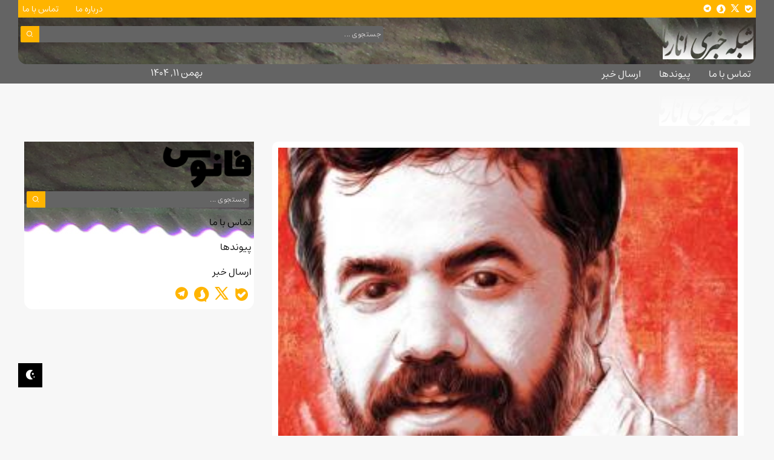

--- FILE ---
content_type: text/html; charset=UTF-8
request_url: http://www.anarma.ir/%D8%A8%D8%A7%DB%8C%DA%AF%D8%A7%D9%86%DB%8C/7711
body_size: 84277
content:
<!DOCTYPE html>
<html dir="rtl" lang="fa-IR" scheme="light">
<head>
	<meta charset="UTF-8">
    <meta name="viewport" content="width=device-width, initial-scale=1">
	<link rel="profile" href="https://gmpg.org/xfn/11">	
	<title>چرا محمود کریمی را سنگ می زنند؟ &#8211; اخبار شهرستان انار</title>
<meta name='robots' content='max-image-preview:large' />
	<style>img:is([sizes="auto" i], [sizes^="auto," i]) { contain-intrinsic-size: 3000px 1500px }</style>
	<link rel="alternate" type="application/rss+xml" title="اخبار شهرستان انار &raquo; خوراک" href="http://www.anarma.ir/feed" />
<link rel="alternate" type="application/rss+xml" title="اخبار شهرستان انار &raquo; خوراک دیدگاه‌ها" href="http://www.anarma.ir/comments/feed" />
<link rel="alternate" type="application/rss+xml" title="اخبار شهرستان انار &raquo; چرا محمود کریمی را سنگ می زنند؟ خوراک دیدگاه‌ها" href="http://www.anarma.ir/بایگانی/7711/feed" />
<script>
window._wpemojiSettings = {"baseUrl":"https:\/\/s.w.org\/images\/core\/emoji\/16.0.1\/72x72\/","ext":".png","svgUrl":"https:\/\/s.w.org\/images\/core\/emoji\/16.0.1\/svg\/","svgExt":".svg","source":{"concatemoji":"http:\/\/www.anarma.ir\/wp-includes\/js\/wp-emoji-release.min.js?ver=6.8.3"}};
/*! This file is auto-generated */
!function(s,n){var o,i,e;function c(e){try{var t={supportTests:e,timestamp:(new Date).valueOf()};sessionStorage.setItem(o,JSON.stringify(t))}catch(e){}}function p(e,t,n){e.clearRect(0,0,e.canvas.width,e.canvas.height),e.fillText(t,0,0);var t=new Uint32Array(e.getImageData(0,0,e.canvas.width,e.canvas.height).data),a=(e.clearRect(0,0,e.canvas.width,e.canvas.height),e.fillText(n,0,0),new Uint32Array(e.getImageData(0,0,e.canvas.width,e.canvas.height).data));return t.every(function(e,t){return e===a[t]})}function u(e,t){e.clearRect(0,0,e.canvas.width,e.canvas.height),e.fillText(t,0,0);for(var n=e.getImageData(16,16,1,1),a=0;a<n.data.length;a++)if(0!==n.data[a])return!1;return!0}function f(e,t,n,a){switch(t){case"flag":return n(e,"\ud83c\udff3\ufe0f\u200d\u26a7\ufe0f","\ud83c\udff3\ufe0f\u200b\u26a7\ufe0f")?!1:!n(e,"\ud83c\udde8\ud83c\uddf6","\ud83c\udde8\u200b\ud83c\uddf6")&&!n(e,"\ud83c\udff4\udb40\udc67\udb40\udc62\udb40\udc65\udb40\udc6e\udb40\udc67\udb40\udc7f","\ud83c\udff4\u200b\udb40\udc67\u200b\udb40\udc62\u200b\udb40\udc65\u200b\udb40\udc6e\u200b\udb40\udc67\u200b\udb40\udc7f");case"emoji":return!a(e,"\ud83e\udedf")}return!1}function g(e,t,n,a){var r="undefined"!=typeof WorkerGlobalScope&&self instanceof WorkerGlobalScope?new OffscreenCanvas(300,150):s.createElement("canvas"),o=r.getContext("2d",{willReadFrequently:!0}),i=(o.textBaseline="top",o.font="600 32px Arial",{});return e.forEach(function(e){i[e]=t(o,e,n,a)}),i}function t(e){var t=s.createElement("script");t.src=e,t.defer=!0,s.head.appendChild(t)}"undefined"!=typeof Promise&&(o="wpEmojiSettingsSupports",i=["flag","emoji"],n.supports={everything:!0,everythingExceptFlag:!0},e=new Promise(function(e){s.addEventListener("DOMContentLoaded",e,{once:!0})}),new Promise(function(t){var n=function(){try{var e=JSON.parse(sessionStorage.getItem(o));if("object"==typeof e&&"number"==typeof e.timestamp&&(new Date).valueOf()<e.timestamp+604800&&"object"==typeof e.supportTests)return e.supportTests}catch(e){}return null}();if(!n){if("undefined"!=typeof Worker&&"undefined"!=typeof OffscreenCanvas&&"undefined"!=typeof URL&&URL.createObjectURL&&"undefined"!=typeof Blob)try{var e="postMessage("+g.toString()+"("+[JSON.stringify(i),f.toString(),p.toString(),u.toString()].join(",")+"));",a=new Blob([e],{type:"text/javascript"}),r=new Worker(URL.createObjectURL(a),{name:"wpTestEmojiSupports"});return void(r.onmessage=function(e){c(n=e.data),r.terminate(),t(n)})}catch(e){}c(n=g(i,f,p,u))}t(n)}).then(function(e){for(var t in e)n.supports[t]=e[t],n.supports.everything=n.supports.everything&&n.supports[t],"flag"!==t&&(n.supports.everythingExceptFlag=n.supports.everythingExceptFlag&&n.supports[t]);n.supports.everythingExceptFlag=n.supports.everythingExceptFlag&&!n.supports.flag,n.DOMReady=!1,n.readyCallback=function(){n.DOMReady=!0}}).then(function(){return e}).then(function(){var e;n.supports.everything||(n.readyCallback(),(e=n.source||{}).concatemoji?t(e.concatemoji):e.wpemoji&&e.twemoji&&(t(e.twemoji),t(e.wpemoji)))}))}((window,document),window._wpemojiSettings);
</script>
<style id='wp-emoji-styles-inline-css'>

	img.wp-smiley, img.emoji {
		display: inline !important;
		border: none !important;
		box-shadow: none !important;
		height: 1em !important;
		width: 1em !important;
		margin: 0 0.07em !important;
		vertical-align: -0.1em !important;
		background: none !important;
		padding: 0 !important;
	}
</style>
<link rel='stylesheet' id='wp-block-library-rtl-css' href='http://www.anarma.ir/wp-includes/css/dist/block-library/style-rtl.min.css?ver=6.8.3' media='all' />
<style id='wp-block-library-theme-inline-css'>
.wp-block-audio :where(figcaption){color:#555;font-size:13px;text-align:center}.is-dark-theme .wp-block-audio :where(figcaption){color:#ffffffa6}.wp-block-audio{margin:0 0 1em}.wp-block-code{border:1px solid #ccc;border-radius:4px;font-family:Menlo,Consolas,monaco,monospace;padding:.8em 1em}.wp-block-embed :where(figcaption){color:#555;font-size:13px;text-align:center}.is-dark-theme .wp-block-embed :where(figcaption){color:#ffffffa6}.wp-block-embed{margin:0 0 1em}.blocks-gallery-caption{color:#555;font-size:13px;text-align:center}.is-dark-theme .blocks-gallery-caption{color:#ffffffa6}:root :where(.wp-block-image figcaption){color:#555;font-size:13px;text-align:center}.is-dark-theme :root :where(.wp-block-image figcaption){color:#ffffffa6}.wp-block-image{margin:0 0 1em}.wp-block-pullquote{border-bottom:4px solid;border-top:4px solid;color:currentColor;margin-bottom:1.75em}.wp-block-pullquote cite,.wp-block-pullquote footer,.wp-block-pullquote__citation{color:currentColor;font-size:.8125em;font-style:normal;text-transform:uppercase}.wp-block-quote{border-left:.25em solid;margin:0 0 1.75em;padding-left:1em}.wp-block-quote cite,.wp-block-quote footer{color:currentColor;font-size:.8125em;font-style:normal;position:relative}.wp-block-quote:where(.has-text-align-right){border-left:none;border-right:.25em solid;padding-left:0;padding-right:1em}.wp-block-quote:where(.has-text-align-center){border:none;padding-left:0}.wp-block-quote.is-large,.wp-block-quote.is-style-large,.wp-block-quote:where(.is-style-plain){border:none}.wp-block-search .wp-block-search__label{font-weight:700}.wp-block-search__button{border:1px solid #ccc;padding:.375em .625em}:where(.wp-block-group.has-background){padding:1.25em 2.375em}.wp-block-separator.has-css-opacity{opacity:.4}.wp-block-separator{border:none;border-bottom:2px solid;margin-left:auto;margin-right:auto}.wp-block-separator.has-alpha-channel-opacity{opacity:1}.wp-block-separator:not(.is-style-wide):not(.is-style-dots){width:100px}.wp-block-separator.has-background:not(.is-style-dots){border-bottom:none;height:1px}.wp-block-separator.has-background:not(.is-style-wide):not(.is-style-dots){height:2px}.wp-block-table{margin:0 0 1em}.wp-block-table td,.wp-block-table th{word-break:normal}.wp-block-table :where(figcaption){color:#555;font-size:13px;text-align:center}.is-dark-theme .wp-block-table :where(figcaption){color:#ffffffa6}.wp-block-video :where(figcaption){color:#555;font-size:13px;text-align:center}.is-dark-theme .wp-block-video :where(figcaption){color:#ffffffa6}.wp-block-video{margin:0 0 1em}:root :where(.wp-block-template-part.has-background){margin-bottom:0;margin-top:0;padding:1.25em 2.375em}
</style>
<style id='classic-theme-styles-inline-css'>
/*! This file is auto-generated */
.wp-block-button__link{color:#fff;background-color:#32373c;border-radius:9999px;box-shadow:none;text-decoration:none;padding:calc(.667em + 2px) calc(1.333em + 2px);font-size:1.125em}.wp-block-file__button{background:#32373c;color:#fff;text-decoration:none}
</style>
<style id='global-styles-inline-css'>
:root{--wp--preset--aspect-ratio--square: 1;--wp--preset--aspect-ratio--4-3: 4/3;--wp--preset--aspect-ratio--3-4: 3/4;--wp--preset--aspect-ratio--3-2: 3/2;--wp--preset--aspect-ratio--2-3: 2/3;--wp--preset--aspect-ratio--16-9: 16/9;--wp--preset--aspect-ratio--9-16: 9/16;--wp--preset--color--black: #000000;--wp--preset--color--cyan-bluish-gray: #abb8c3;--wp--preset--color--white: #ffffff;--wp--preset--color--pale-pink: #f78da7;--wp--preset--color--vivid-red: #cf2e2e;--wp--preset--color--luminous-vivid-orange: #ff6900;--wp--preset--color--luminous-vivid-amber: #fcb900;--wp--preset--color--light-green-cyan: #7bdcb5;--wp--preset--color--vivid-green-cyan: #00d084;--wp--preset--color--pale-cyan-blue: #8ed1fc;--wp--preset--color--vivid-cyan-blue: #0693e3;--wp--preset--color--vivid-purple: #9b51e0;--wp--preset--gradient--vivid-cyan-blue-to-vivid-purple: linear-gradient(135deg,rgba(6,147,227,1) 0%,rgb(155,81,224) 100%);--wp--preset--gradient--light-green-cyan-to-vivid-green-cyan: linear-gradient(135deg,rgb(122,220,180) 0%,rgb(0,208,130) 100%);--wp--preset--gradient--luminous-vivid-amber-to-luminous-vivid-orange: linear-gradient(135deg,rgba(252,185,0,1) 0%,rgba(255,105,0,1) 100%);--wp--preset--gradient--luminous-vivid-orange-to-vivid-red: linear-gradient(135deg,rgba(255,105,0,1) 0%,rgb(207,46,46) 100%);--wp--preset--gradient--very-light-gray-to-cyan-bluish-gray: linear-gradient(135deg,rgb(238,238,238) 0%,rgb(169,184,195) 100%);--wp--preset--gradient--cool-to-warm-spectrum: linear-gradient(135deg,rgb(74,234,220) 0%,rgb(151,120,209) 20%,rgb(207,42,186) 40%,rgb(238,44,130) 60%,rgb(251,105,98) 80%,rgb(254,248,76) 100%);--wp--preset--gradient--blush-light-purple: linear-gradient(135deg,rgb(255,206,236) 0%,rgb(152,150,240) 100%);--wp--preset--gradient--blush-bordeaux: linear-gradient(135deg,rgb(254,205,165) 0%,rgb(254,45,45) 50%,rgb(107,0,62) 100%);--wp--preset--gradient--luminous-dusk: linear-gradient(135deg,rgb(255,203,112) 0%,rgb(199,81,192) 50%,rgb(65,88,208) 100%);--wp--preset--gradient--pale-ocean: linear-gradient(135deg,rgb(255,245,203) 0%,rgb(182,227,212) 50%,rgb(51,167,181) 100%);--wp--preset--gradient--electric-grass: linear-gradient(135deg,rgb(202,248,128) 0%,rgb(113,206,126) 100%);--wp--preset--gradient--midnight: linear-gradient(135deg,rgb(2,3,129) 0%,rgb(40,116,252) 100%);--wp--preset--font-size--small: 13px;--wp--preset--font-size--medium: 20px;--wp--preset--font-size--large: 36px;--wp--preset--font-size--x-large: 42px;--wp--preset--spacing--20: 0.44rem;--wp--preset--spacing--30: 0.67rem;--wp--preset--spacing--40: 1rem;--wp--preset--spacing--50: 1.5rem;--wp--preset--spacing--60: 2.25rem;--wp--preset--spacing--70: 3.38rem;--wp--preset--spacing--80: 5.06rem;--wp--preset--shadow--natural: 6px 6px 9px rgba(0, 0, 0, 0.2);--wp--preset--shadow--deep: 12px 12px 50px rgba(0, 0, 0, 0.4);--wp--preset--shadow--sharp: 6px 6px 0px rgba(0, 0, 0, 0.2);--wp--preset--shadow--outlined: 6px 6px 0px -3px rgba(255, 255, 255, 1), 6px 6px rgba(0, 0, 0, 1);--wp--preset--shadow--crisp: 6px 6px 0px rgba(0, 0, 0, 1);}:where(.is-layout-flex){gap: 0.5em;}:where(.is-layout-grid){gap: 0.5em;}body .is-layout-flex{display: flex;}.is-layout-flex{flex-wrap: wrap;align-items: center;}.is-layout-flex > :is(*, div){margin: 0;}body .is-layout-grid{display: grid;}.is-layout-grid > :is(*, div){margin: 0;}:where(.wp-block-columns.is-layout-flex){gap: 2em;}:where(.wp-block-columns.is-layout-grid){gap: 2em;}:where(.wp-block-post-template.is-layout-flex){gap: 1.25em;}:where(.wp-block-post-template.is-layout-grid){gap: 1.25em;}.has-black-color{color: var(--wp--preset--color--black) !important;}.has-cyan-bluish-gray-color{color: var(--wp--preset--color--cyan-bluish-gray) !important;}.has-white-color{color: var(--wp--preset--color--white) !important;}.has-pale-pink-color{color: var(--wp--preset--color--pale-pink) !important;}.has-vivid-red-color{color: var(--wp--preset--color--vivid-red) !important;}.has-luminous-vivid-orange-color{color: var(--wp--preset--color--luminous-vivid-orange) !important;}.has-luminous-vivid-amber-color{color: var(--wp--preset--color--luminous-vivid-amber) !important;}.has-light-green-cyan-color{color: var(--wp--preset--color--light-green-cyan) !important;}.has-vivid-green-cyan-color{color: var(--wp--preset--color--vivid-green-cyan) !important;}.has-pale-cyan-blue-color{color: var(--wp--preset--color--pale-cyan-blue) !important;}.has-vivid-cyan-blue-color{color: var(--wp--preset--color--vivid-cyan-blue) !important;}.has-vivid-purple-color{color: var(--wp--preset--color--vivid-purple) !important;}.has-black-background-color{background-color: var(--wp--preset--color--black) !important;}.has-cyan-bluish-gray-background-color{background-color: var(--wp--preset--color--cyan-bluish-gray) !important;}.has-white-background-color{background-color: var(--wp--preset--color--white) !important;}.has-pale-pink-background-color{background-color: var(--wp--preset--color--pale-pink) !important;}.has-vivid-red-background-color{background-color: var(--wp--preset--color--vivid-red) !important;}.has-luminous-vivid-orange-background-color{background-color: var(--wp--preset--color--luminous-vivid-orange) !important;}.has-luminous-vivid-amber-background-color{background-color: var(--wp--preset--color--luminous-vivid-amber) !important;}.has-light-green-cyan-background-color{background-color: var(--wp--preset--color--light-green-cyan) !important;}.has-vivid-green-cyan-background-color{background-color: var(--wp--preset--color--vivid-green-cyan) !important;}.has-pale-cyan-blue-background-color{background-color: var(--wp--preset--color--pale-cyan-blue) !important;}.has-vivid-cyan-blue-background-color{background-color: var(--wp--preset--color--vivid-cyan-blue) !important;}.has-vivid-purple-background-color{background-color: var(--wp--preset--color--vivid-purple) !important;}.has-black-border-color{border-color: var(--wp--preset--color--black) !important;}.has-cyan-bluish-gray-border-color{border-color: var(--wp--preset--color--cyan-bluish-gray) !important;}.has-white-border-color{border-color: var(--wp--preset--color--white) !important;}.has-pale-pink-border-color{border-color: var(--wp--preset--color--pale-pink) !important;}.has-vivid-red-border-color{border-color: var(--wp--preset--color--vivid-red) !important;}.has-luminous-vivid-orange-border-color{border-color: var(--wp--preset--color--luminous-vivid-orange) !important;}.has-luminous-vivid-amber-border-color{border-color: var(--wp--preset--color--luminous-vivid-amber) !important;}.has-light-green-cyan-border-color{border-color: var(--wp--preset--color--light-green-cyan) !important;}.has-vivid-green-cyan-border-color{border-color: var(--wp--preset--color--vivid-green-cyan) !important;}.has-pale-cyan-blue-border-color{border-color: var(--wp--preset--color--pale-cyan-blue) !important;}.has-vivid-cyan-blue-border-color{border-color: var(--wp--preset--color--vivid-cyan-blue) !important;}.has-vivid-purple-border-color{border-color: var(--wp--preset--color--vivid-purple) !important;}.has-vivid-cyan-blue-to-vivid-purple-gradient-background{background: var(--wp--preset--gradient--vivid-cyan-blue-to-vivid-purple) !important;}.has-light-green-cyan-to-vivid-green-cyan-gradient-background{background: var(--wp--preset--gradient--light-green-cyan-to-vivid-green-cyan) !important;}.has-luminous-vivid-amber-to-luminous-vivid-orange-gradient-background{background: var(--wp--preset--gradient--luminous-vivid-amber-to-luminous-vivid-orange) !important;}.has-luminous-vivid-orange-to-vivid-red-gradient-background{background: var(--wp--preset--gradient--luminous-vivid-orange-to-vivid-red) !important;}.has-very-light-gray-to-cyan-bluish-gray-gradient-background{background: var(--wp--preset--gradient--very-light-gray-to-cyan-bluish-gray) !important;}.has-cool-to-warm-spectrum-gradient-background{background: var(--wp--preset--gradient--cool-to-warm-spectrum) !important;}.has-blush-light-purple-gradient-background{background: var(--wp--preset--gradient--blush-light-purple) !important;}.has-blush-bordeaux-gradient-background{background: var(--wp--preset--gradient--blush-bordeaux) !important;}.has-luminous-dusk-gradient-background{background: var(--wp--preset--gradient--luminous-dusk) !important;}.has-pale-ocean-gradient-background{background: var(--wp--preset--gradient--pale-ocean) !important;}.has-electric-grass-gradient-background{background: var(--wp--preset--gradient--electric-grass) !important;}.has-midnight-gradient-background{background: var(--wp--preset--gradient--midnight) !important;}.has-small-font-size{font-size: var(--wp--preset--font-size--small) !important;}.has-medium-font-size{font-size: var(--wp--preset--font-size--medium) !important;}.has-large-font-size{font-size: var(--wp--preset--font-size--large) !important;}.has-x-large-font-size{font-size: var(--wp--preset--font-size--x-large) !important;}
:where(.wp-block-post-template.is-layout-flex){gap: 1.25em;}:where(.wp-block-post-template.is-layout-grid){gap: 1.25em;}
:where(.wp-block-columns.is-layout-flex){gap: 2em;}:where(.wp-block-columns.is-layout-grid){gap: 2em;}
:root :where(.wp-block-pullquote){font-size: 1.5em;line-height: 1.6;}
</style>
<link rel='stylesheet' id='daythemes-icon-css' href='http://www.anarma.ir/wp-content/themes/fanous/assets/css/daythemes-icon.css' media='all' />
<link rel='stylesheet' id='fonts-css' href='http://www.anarma.ir/wp-content/themes/fanous/assets/css/fonts.css?ver=6.8.3' media='all' />
<link rel='stylesheet' id='bootstrap-grid-css' href='http://www.anarma.ir/wp-content/themes/fanous/assets/css/bootstrap-grid.min.css?ver=5.0.2' media='all' />
<link rel='stylesheet' id='dark-theme-css' href='http://www.anarma.ir/wp-content/themes/fanous/assets/css/dark-theme.css' media='all' />
<link rel='stylesheet' id='daythemes-theme-style-css' href='http://www.anarma.ir/wp-content/themes/fanous/style.css' media='all' />
<style id='daythemes-theme-style-inline-css'>
.container { max-width: 1200px; }body .e-con { --container-max-width: 1200px; }:root { --accent-color: #FFB400;}:root { --second-color: #EEEE22;}:root { --body-bg-color: #F7F7F7;}:root { --body-color: #A9BEC6;}:root { --headings-color: #2C3338;}html[scheme="dark"] { --accent-color: #010617;}:root { --body-bg-news-page: #FFFFFF;}:root { --dark-body-bg-news-page: #020C2E;}:root { --body-news-color: #000000;}:root { --dark-body-news-color: #FFFFFF;}:root { --body-bg_news_page: #FFFFFF;}html[scheme="dark"] { --body-bg_news_page: #020C2E;}.news_page { color: #000000; }html[scheme="dark"] .news_page { color: #FFFFFF; }.blog-archive-title, .blog-archive-title .title {}body {font-family: Estedad,sans-serif;}html { font-size: 16px;}h1, h2, h3, h4, h5, h6, .h1, .h2, .h3, .h4, .h5, .h6 {font-family: Estedad,sans-serif;}h1, .h1 {font-family: Estedad,sans-serif;}h2, .h2 {font-family: Estedad,sans-serif;}h3, .h3 {font-family: Estedad,sans-serif;}h4, .h4 {font-family: Estedad,sans-serif;}h5, .h5 {font-family: Estedad,sans-serif;}h6, .h6 {font-family: Estedad,sans-serif;}.term-item {font-family: Estedad,sans-serif;}h1, .h1 { font-size: 24px;}h2, .h2 { font-size: 22px;}h3, .h3 { font-size: 20px;}h4, .h4 { font-size: 18px;}h5, .h5 { font-size: 16px;}h6, .h6 { font-size: 14px;}@media screen and (max-width: 1024px) {}
</style>
<link rel='stylesheet' id='daythemes-single-css' href='http://www.anarma.ir/wp-content/themes/fanous/assets/css/single-post.css' media='all' />
<link rel='stylesheet' id='elementor-frontend-css' href='http://www.anarma.ir/wp-content/plugins/elementor/assets/css/frontend-rtl.min.css?ver=3.33.0' media='all' />
<link rel='stylesheet' id='elementor-post-102302-css' href='http://www.anarma.ir/wp-content/uploads/elementor/css/post-102302.css?ver=1769071507' media='all' />
<link rel='stylesheet' id='elementor-post-102340-css' href='http://www.anarma.ir/wp-content/uploads/elementor/css/post-102340.css?ver=1769071515' media='all' />
<link rel='stylesheet' id='elementor-post-102334-css' href='http://www.anarma.ir/wp-content/uploads/elementor/css/post-102334.css?ver=1769071515' media='all' />
<link rel='stylesheet' id='elementor-post-1054-css' href='http://www.anarma.ir/wp-content/uploads/elementor/css/post-1054.css?ver=1769071516' media='all' />
<link rel='stylesheet' id='elementor-gf-roboto-css' href='https://fonts.googleapis.com/css?family=Roboto:100,100italic,200,200italic,300,300italic,400,400italic,500,500italic,600,600italic,700,700italic,800,800italic,900,900italic&#038;display=swap' media='all' />
<link rel='stylesheet' id='elementor-gf-robotoslab-css' href='https://fonts.googleapis.com/css?family=Roboto+Slab:100,100italic,200,200italic,300,300italic,400,400italic,500,500italic,600,600italic,700,700italic,800,800italic,900,900italic&#038;display=swap' media='all' />
<script src="http://www.anarma.ir/wp-content/themes/fanous/assets/js/head.js" id="daythemes-head-js"></script>
<script src="http://www.anarma.ir/wp-includes/js/jquery/jquery.min.js?ver=3.7.1" id="jquery-core-js"></script>
<script src="http://www.anarma.ir/wp-includes/js/jquery/jquery-migrate.min.js?ver=3.4.1" id="jquery-migrate-js"></script>
<link rel="https://api.w.org/" href="http://www.anarma.ir/wp-json/" /><link rel="alternate" title="JSON" type="application/json" href="http://www.anarma.ir/wp-json/wp/v2/posts/7711" /><link rel="EditURI" type="application/rsd+xml" title="RSD" href="http://www.anarma.ir/xmlrpc.php?rsd" />
<link rel="stylesheet" href="http://www.anarma.ir/wp-content/themes/fanous/rtl.css" media="screen" /><meta name="generator" content="WordPress 6.8.3" />
<link rel="canonical" href="http://www.anarma.ir/بایگانی/7711" />
<link rel='shortlink' href='http://www.anarma.ir/?p=7711' />
<link rel="alternate" title="oEmbed (JSON)" type="application/json+oembed" href="http://www.anarma.ir/wp-json/oembed/1.0/embed?url=http%3A%2F%2Fwww.anarma.ir%2F%D8%A8%D8%A7%DB%8C%DA%AF%D8%A7%D9%86%DB%8C%2F7711" />
<link rel="alternate" title="oEmbed (XML)" type="text/xml+oembed" href="http://www.anarma.ir/wp-json/oembed/1.0/embed?url=http%3A%2F%2Fwww.anarma.ir%2F%D8%A8%D8%A7%DB%8C%DA%AF%D8%A7%D9%86%DB%8C%2F7711&#038;format=xml" />
<meta name="generator" content="Redux 4.5.8" /><meta name="generator" content="Elementor 3.33.0; features: e_font_icon_svg, additional_custom_breakpoints; settings: css_print_method-external, google_font-enabled, font_display-swap">
			<style>
				.e-con.e-parent:nth-of-type(n+4):not(.e-lazyloaded):not(.e-no-lazyload),
				.e-con.e-parent:nth-of-type(n+4):not(.e-lazyloaded):not(.e-no-lazyload) * {
					background-image: none !important;
				}
				@media screen and (max-height: 1024px) {
					.e-con.e-parent:nth-of-type(n+3):not(.e-lazyloaded):not(.e-no-lazyload),
					.e-con.e-parent:nth-of-type(n+3):not(.e-lazyloaded):not(.e-no-lazyload) * {
						background-image: none !important;
					}
				}
				@media screen and (max-height: 640px) {
					.e-con.e-parent:nth-of-type(n+2):not(.e-lazyloaded):not(.e-no-lazyload),
					.e-con.e-parent:nth-of-type(n+2):not(.e-lazyloaded):not(.e-no-lazyload) * {
						background-image: none !important;
					}
				}
			</style>
			<link rel="icon" href="http://www.anarma.ir/wp-content/uploads/2020/10/cropped-logo-fav-1-32x32.png" sizes="32x32" />
<link rel="icon" href="http://www.anarma.ir/wp-content/uploads/2020/10/cropped-logo-fav-1-192x192.png" sizes="192x192" />
<link rel="apple-touch-icon" href="http://www.anarma.ir/wp-content/uploads/2020/10/cropped-logo-fav-1-180x180.png" />
<meta name="msapplication-TileImage" content="http://www.anarma.ir/wp-content/uploads/2020/10/cropped-logo-fav-1-270x270.png" />
</head>

<body class="rtl wp-singular post-template-default single single-post postid-7711 single-format-standard wp-embed-responsive wp-theme-fanous elementor-default elementor-kit-102302">

<div id="site">
    <div id="site-inner">
            <div class="site-preloader">
        <div class="preloader-inner">
            <div><span></span></div>
            <div><span></span></div>
            <div><span></span></div>
        </div>
    </div>
        <header id="site-header" class="normal-header">
		<div data-elementor-type="wp-post" data-elementor-id="1054" class="elementor elementor-1054">
				<div class="elementor-element elementor-element-a5b738d e-flex e-con-boxed e-con e-parent" data-id="a5b738d" data-element_type="container" data-settings="{&quot;background_background&quot;:&quot;classic&quot;}">
					<div class="e-con-inner">
		<div class="elementor-element elementor-element-3fbda55 e-con-full elementor-hidden-mobile e-flex e-con e-child" data-id="3fbda55" data-element_type="container" data-settings="{&quot;background_background&quot;:&quot;classic&quot;}">
		<div class="elementor-element elementor-element-9c92a00 e-con-full e-flex e-con e-child" data-id="9c92a00" data-element_type="container">
				<div class="elementor-element elementor-element-c98e80d social-icon-top social-layout-inline social-subtitle-right social-move-up-none elementor-widget daythemes-social-icons-widget" data-id="c98e80d" data-element_type="widget" data-widget_type="daythemes-social-icons.default">
				<div class="elementor-widget-container">
					<div class="daythemes-social-icons">
    <div class="social-item bale">
        <div class="social-icon">
            <span class="icon"><i class="day-bale"></i></span>
        </div>
                <a class="daythemes-position-cover" href="" title="Bale" target="_blank"></a>
    </div>
        <div class="social-item twitter">
        <div class="social-icon">
            <span class="icon"><i class="day-twitter-x-line"></i></span>
        </div>
                <a class="daythemes-position-cover" href="" title="Twitter" target="_blank"></a>
    </div>
        <div class="social-item soroush">
        <div class="social-icon">
            <span class="icon"><i class="day-soroush"></i></span>
        </div>
                <a class="daythemes-position-cover" href="" title="Soroush" target="_blank"></a>
    </div>
        <div class="social-item telegram">
        <div class="social-icon">
            <span class="icon"><i class="day-telegram-fill"></i></span>
        </div>
                <a class="daythemes-position-cover" href="" title="Telegram" target="_blank"></a>
    </div>
    </div>
				</div>
				</div>
				</div>
		<div class="elementor-element elementor-element-b507e7c e-con-full e-flex e-con e-child" data-id="b507e7c" data-element_type="container">
				<div class="elementor-element elementor-element-e01c433 elementor-widget daythemes-navigation-widget" data-id="e01c433" data-element_type="widget" data-widget_type="daythemes-navigation.default">
				<div class="elementor-widget-container">
					<nav class="daythemes-header-nav-wrapper "><ul id="menu-%d9%85%d9%86%d9%88%db%8c-%da%a9%d9%88%da%86%da%a9" class="daythemes-header-nav"><li id="menu-item-102336" class="menu-item menu-item-type-post_type menu-item-object-page menu-item-102336"><a href="http://www.anarma.ir/about-us"><span>درباره ما</span></a></li>
<li id="menu-item-102337" class="menu-item menu-item-type-post_type menu-item-object-page menu-item-102337"><a href="http://www.anarma.ir/contact"><span>تماس با ما</span></a></li>
</ul></nav>				</div>
				</div>
				</div>
				</div>
					</div>
				</div>
		<div class="elementor-element elementor-element-c5467c1 e-flex e-con-boxed e-con e-parent" data-id="c5467c1" data-element_type="container" data-settings="{&quot;background_background&quot;:&quot;classic&quot;}">
					<div class="e-con-inner">
		<div class="elementor-element elementor-element-bcf3dca e-con-full e-flex e-con e-child" data-id="bcf3dca" data-element_type="container" data-settings="{&quot;background_background&quot;:&quot;classic&quot;}">
		<div class="elementor-element elementor-element-95bbb9d e-con-full e-flex e-con e-child" data-id="95bbb9d" data-element_type="container">
				<div class="elementor-element elementor-element-af21290 elementor-widget daythemes-site-logo-widget" data-id="af21290" data-element_type="widget" data-widget_type="daythemes-site-logo.default">
				<div class="elementor-widget-container">
					
<div class="daythemes-logo">

        <a rel="home" href="http://www.anarma.ir/" title="اخبار شهرستان انار">

                    <picture class="daythemes-logo-image dark-logo">
                                    <source media="(max-width: 767px)" srcset="https://fanous.daythemes.ir/home_1/wp-content/uploads/2025/03/logow.png">
                
                                    <source srcset="https://fanous.daythemes.ir/home_1/wp-content/uploads/2025/03/logow.png 1x, https://fanous.daythemes.ir/home_1/wp-content/uploads/2025/03/logow.png 2x">
                
                <img fetchpriority="high" src="https://fanous.daythemes.ir/home_1/wp-content/uploads/2025/03/logow.png" alt="اخبار شهرستان انار" width="4320" height="3240">
            </picture>
        
        <picture class="daythemes-logo-image">
            
                            <source srcset="http://www.anarma.ir/wp-content/uploads/2016/05/footer3.png 1x, http://www.anarma.ir/wp-content/uploads/2016/05/footer3.png 2x">
            
            <img src="http://www.anarma.ir/wp-content/uploads/2016/05/footer3.png" alt="اخبار شهرستان انار" width="1502" height="606">
        </picture>
    </a>
    

    </div>				</div>
				</div>
				</div>
		<div class="elementor-element elementor-element-898fb96 e-con-full e-flex e-con e-child" data-id="898fb96" data-element_type="container">
				<div class="elementor-element elementor-element-d6ae9fe elementor-widget daythemes-search-widget" data-id="d6ae9fe" data-element_type="widget" data-widget_type="daythemes-search.default">
				<div class="elementor-widget-container">
					<div class="inline-search-form-wrapper">
    <form action="http://www.anarma.ir/" method="get" class="inline-search-form">
        <input type="text" name="s" value="" class="search-field" placeholder="جستجوی ..." aria-label="Search" required>
        <button type="submit" class="submit" aria-label="Submit">
                        <i class="day-search-2-line"></i>        </button>
    </form>
</div>
				</div>
				</div>
				</div>
				</div>
					</div>
				</div>
		<div class="elementor-element elementor-element-b08bf59 e-flex e-con-boxed e-con e-parent" data-id="b08bf59" data-element_type="container" data-settings="{&quot;background_background&quot;:&quot;classic&quot;}">
					<div class="e-con-inner">
		<div class="elementor-element elementor-element-2d65d50 e-con-full e-flex e-con e-child" data-id="2d65d50" data-element_type="container" data-settings="{&quot;background_background&quot;:&quot;classic&quot;}">
		<div class="elementor-element elementor-element-b9b6a64 e-con-full elementor-hidden-mobile e-flex e-con e-child" data-id="b9b6a64" data-element_type="container">
				<div class="elementor-element elementor-element-f51852c elementor-widget daythemes-navigation-widget" data-id="f51852c" data-element_type="widget" data-widget_type="daythemes-navigation.default">
				<div class="elementor-widget-container">
					<nav class="daythemes-header-nav-wrapper "><ul id="menu-%d8%a8%d8%a7%d9%84%d8%a7" class="daythemes-header-nav"><li id="menu-item-69469" class="menu-item menu-item-type-post_type menu-item-object-page menu-item-69469"><a href="http://www.anarma.ir/%d8%aa%d9%85%d8%a7%d8%b3-%d8%a8%d8%a7-%d9%85%d8%a7"><span>تماس با ما</span></a></li>
<li id="menu-item-69470" class="menu-item menu-item-type-post_type menu-item-object-page menu-item-69470"><a href="http://www.anarma.ir/%d9%be%db%8c%d9%88%d9%86%d8%af%d9%87%d8%a7"><span>پیوندها</span></a></li>
<li id="menu-item-69472" class="menu-item menu-item-type-custom menu-item-object-custom menu-item-home menu-item-69472"><a href="http://www.anarma.ir"><span>ارسال خبر</span></a></li>
</ul></nav>				</div>
				</div>
				</div>
		<div class="elementor-element elementor-element-c0ed431 e-con-full elementor-hidden-desktop elementor-hidden-tablet e-flex e-con e-child" data-id="c0ed431" data-element_type="container">
				<div class="elementor-element elementor-element-a6ca5d2 elementor-widget daythemes-offcanvas-widget" data-id="a6ca5d2" data-element_type="widget" data-widget_type="daythemes-offcanvas.default">
				<div class="elementor-widget-container">
					<div class="daythemes-offcanvas">
    <div class="offcanvas-opener-wrapper">
        <span class="offcanvas-opener">
                            <span class="hamburger">
                    <span></span>
                    <span></span>
                    <span></span>
                </span>
                        </span>
    </div>
    <div class="offcanvas-wrapper position-right">
        <div class="offcanvas-container">
            <div class="offcanvas-container-inner">
                <span class="offcanvas-closer"></span>
                <div class="offcanvas-content">
                                    </div>
            </div>
        </div>
    </div>
</div>
				</div>
				</div>
				</div>
		<div class="elementor-element elementor-element-4ab2205 e-con-full e-flex e-con e-child" data-id="4ab2205" data-element_type="container">
				<div class="elementor-element elementor-element-cbb5804 elementor-widget__width-initial elementor-widget daythemes-current-date-widget" data-id="cbb5804" data-element_type="widget" data-widget_type="daythemes-current-date.default">
				<div class="elementor-widget-container">
					<div class="current-date-wrapper">
    <div class="current-date">
                                <div class="date">
			بهمن ۱۱, ۱۴۰۴	
        </div>
    </div>
</div>
				</div>
				</div>
				</div>
				</div>
					</div>
				</div>
		<div class="elementor-element elementor-element-f4ef3ea e-flex e-con-boxed e-con e-parent" data-id="f4ef3ea" data-element_type="container">
					<div class="e-con-inner">
				<div class="elementor-element elementor-element-01d5654 elementor-widget daythemes-site-logo-widget" data-id="01d5654" data-element_type="widget" data-widget_type="daythemes-site-logo.default">
				<div class="elementor-widget-container">
					
<div class="daythemes-logo">

        <a rel="home" href="http://www.anarma.ir/" title="اخبار شهرستان انار">

        
        <picture class="daythemes-logo-image">
            
            
            <img src="http://www.anarma.ir/wp-content/uploads/2016/05/footer3.png" alt="اخبار شهرستان انار" width="1502" height="606">
        </picture>
    </a>
    

    </div>				</div>
				</div>
					</div>
				</div>
				</div>
		</header>
                <svg style="visibility: hidden; position: absolute;" width="0" height="0" xmlns="http://www.w3.org/2000/svg" version="1.1">
            <defs>
                <filter id="title-highlight"><feGaussianBlur in="SourceGraphic" stdDeviation="6" result="blur" />
                    <feColorMatrix in="blur" mode="matrix" values="1 0 0 0 0  0 1 0 0 0  0 0 1 0 0  0 0 0 19 -9" result="title-highlight" />
                    <feComposite in="SourceGraphic" in2="title-highlight" operator="atop"/>
                </filter>
            </defs>
        </svg>	<main class="main-wrapper">
		                                <div class="single-hero-outside"></div>                <div class="content-wrapper">
                    <div class="container">
                        <div class="page-content-wrapper sidebar-left">
                           
                            <div class="content-container">
                                                           <div class="news_page">

                                <div class="single-hero-inside"><div class="single-hero-layout-1">
    <div class="image-container before-meta">
        <img width="300" height="200" src="http://www.anarma.ir/wp-content/uploads/2014/01/حاج-محمودکرمی1.jpg" class="attachment-daythemes-large size-daythemes-large wp-post-image" alt="" title="چرا محمود کریمی را سنگ می زنند؟" decoding="async" />    </div>

<div class="single-hero-title-1">
    <nav class="daythemes-breadcrumb" id="breadcrumb"><a href="http://www.anarma.ir/">صفحه اصلی</a><em class="delimiter">&#47;</em><a href="http://www.anarma.ir/بایگانی/category/social">اجتماعی</a><em class="delimiter">&#47;</em><span class="current">چرا محمود کریمی را سنگ می زنند؟</span></nav><script type="application/ld+json">{"@context":"http:\/\/schema.org","@type":"BreadcrumbList","@id":"#Breadcrumb","itemListElement":[{"@type":"ListItem","position":1,"item":{"name":"\u0635\u0641\u062d\u0647 \u0627\u0635\u0644\u06cc","@id":"http:\/\/www.anarma.ir\/"}},{"@type":"ListItem","position":2,"item":{"name":"\u0627\u062c\u062a\u0645\u0627\u0639\u06cc","@id":"http:\/\/www.anarma.ir\/\u0628\u0627\u06cc\u06af\u0627\u0646\u06cc\/category\/social"}}]}</script>    
            <h1 class="title"><span class="title-span">چرا محمود کریمی را سنگ می زنند؟</span></h1>
    
    
      	  <p class="excerpt">پروپاگاندای رسانه ای دشمن در این چند روز به حدی بود که هیچ رسانه ای حاضر نشده است به طور جدی به میدان بیاید و از محمود کریمی دفاع...</p>	
	    <div class="meta">
        <div class="meta-1">
            
            <div class="meta-details">
                <div class="top">
                                    </div>
                <div class="bottom">
				
				                   
                    <span class="idnews">
					کد خبر :7711                       </span>
                    					
                                            <span class="date">
                        ژانویه 13, 2014                        </span>
                    
                    
                                    </div>
            </div>
        </div>
        <div class="meta-2">
		
			                <div class="print">
					   <a onclick='window.open("http://www.anarma.ir/بایگانی/7711?print=1", "printwin","left=80,top=80,width=820,height=550,toolbar=1,resizable=0,status=0,scrollbars=1");'>  <i class="day-printer2"></i>  پرینت</a>
			    </div>
				            		
		
                            <div class="views" title="بازدیدها">
                    <i class="day-stats-bars"></i>
                    <span class="count">11</span>
                    <span class="text">بازدیدها</span>
                </div>
            
                            <div class="comments" title="نظرات">
                    <a href="#comments">
                                                <i class="day-chat-1-line"></i>
                        <span class="count">0</span>
                        <span class="text">نظر</span>
                    </a>
                </div>
                    </div>
    </div>
</div>
</div></div>                                <article id="post-7711" class="single-content post-7711 post type-post status-publish format-standard has-post-thumbnail hentry category-social category-new-news" >
                                    <p>به گزارش انارما،سالیان زیادی است که محمود کریمی را می شناسیم، سال هایی که به یقین برای بسیاری از ما از تعداد انگشتان دو دست بیشتر است و در این سال ها چه خاطرات زیبایی با روضه ها، مولودی ها، نوحه ها و سبک هایش داریم.</p>
<p><img loading="lazy" decoding="async" title="چرا محمود کریمی را سنگ می زنند؟" alt="پروپاگاندای رسانه ای دشمن در این چند روز به حدی بود که هیچ رسانه ای حاضر نشده است به طور جدی به میدان بیاید و از محمود کریمی دفاع کند. ساده انگاری است اگر آتش تهیه به این گستردگی را فقط برای تخریب محمود کریمی بدانیم. " src="http://www.farhangnews.ir/sites/default/files/styles/node_thumb_4/public/content/images/story/92-10/23/61188-183591-1389625083.JPG?itok=F_52Lwzp" width="300" height="200" /></p>
<div style="text-align: justify;"></div>
<div style="text-align: justify;">چه آن سال هایی که واحد زیبا و دلنشین عشق یعنی انقلاب فاطمه &#8230; را از او شنیدم، نوایی که تا سال ها و حتی تا به امروز هنوز هم همان قدر طرفدار دارد و چه همین سال گذشته که نوای سنج و دمام عزاداریش هوش از سر همه ربود. مداح فارس زبانی که حتی نوکران و محبین آذری زبان و عرب زبان حضرت هم او را دوست دارند و تسلطش را بر نواها و سبک های آذری و عربی می ستایند.</div>
<div style="text-align: justify;"></div>
<div style="text-align: justify;">در این چند سال گذشته که حضرتش توفیق بیشتری برای آستان بوسی کربلای دلها را عنایت فرموده است. همیشه با دوستان هیاتی و همسفران این نوای زیبا را در مسیر حرم با شور و اشتیاق دم گرفته ایم و  زمزمه کرده ایم. هنوز ظهر تاسوعای سال گذشته را فراموش نکرده ام که شاید کل مسافران پرواز تهران- نجف با اشک و گریه با هم زمزمه می کردند:</div>
<div style="text-align: justify;"></div>
<div style="text-align: center;">شوریده و شیدای توام  شیرینی رویای منی</div>
<div style="text-align: center;">تا به قیامت پای توام دین منی دنیای منی</div>
<div style="text-align: center;"></div>
<div style="text-align: center;">آه کربلا کربلا کربلا &#8230;.</div>
<div style="text-align: justify;"></div>
<div style="text-align: justify;">مداح و ذاکری که شاید در بین جوانان بیشترین طرفدار را در میان علاقه مندان به دستگاه عظیم و الهی روضه حضرت سید الشهداء صلوات الله علیه دارد. و بسیاری از مداحان جوان در گوشه و کنار این کشور علوی و حسینی در مناسبت های مختلف سبک ها و نواهای حاح محمود را تقلید می کنند و می خوانند.</div>
<div style="text-align: justify;"></div>
<div style="text-align: justify;">مداحی که اکنون نزدیک به 45 سال از خداوند متعال عمر گرفته و پا در زمره پیرغلامان گذاشته است  و در عین تسلط به روضه و مقاتل  و با عنایت به هنر ذاتیش در زمینه شعر و سبک، امروز در سینه زنی و شورخوانی نیز گوی سبقت را حتی از همه جوانان این عرصه ربوده است. مداحی که شاید بشود گفت پا به پای مخاطبانش در طول روضه می سوزد و گریه می کند و اشک می ریزند و از این جهت بی نظیر است. مداحی که خود فرزند شهید و برادر شهید است و همیشه در خط انقلاب و رهبری بوده است و از این رو در میان تمام خطباء، وعاظ، مادحین و شعرا دارای احترام و اعتبار است.</div>
<div style="text-align: justify;"></div>
<div style="text-align: justify;">صحبت محمود کریمی نقل امسال و پارسال و حرف هیات امام زاده علی اکبر چیذر و هیات ثاراله تهران نیست. سخن از یکی از نام آوران و بزرگان این عرصه در چندین و چند سال گذشته است. کسی که اگر در هر گوشه تهران و هر شهر از ایران علوی و حسینی نامش بر پلاکارد و بنر هیاتی ثبت شود مشتاقان زیادی را برای بهره بردن به آن مجلس و محفل می کشاند. نام آوری که اگر از خودش سوال کنی  به  یقین خواهد گفت: من کمترین و روسیاه ترین نوکر این آستانم.</div>
<div style="text-align: justify;"></div>
<div style="text-align: justify;">امروز محمود کریمی سرمایه ای عظیم برای محبین اهل بیت علیهم السلام است و بدخواهان بدانند علاقه مندان و نوکران اهل بیت و دوستداران انقلاب از این سرمایه خویش قطعا محافظت خواهند کرد و روسیاهی مثل همیشه برای ذغال خواهد ماند.</div>
<div style="text-align: justify;"></div>
<div style="text-align: justify;">شاید همین محبویت فراگیر باشد که امروز بددلان از هیچ کوششی برای خراب کردن نامش پرهیز نمی کنند و اکنون که به زعم خویش فرصتی برایشان فراهم شده است با تمام توان می خواهند نه فقط محمود کریمی که همه موثرین و نوکران این آستان را تخریب کنند.</div>
<div style="text-align: justify;"></div>
<div style="text-align: justify;">پروپاگاندای رسانه ای دشمن در این چند روز به حدی بود که هیچ رسانه ای حاضر نشده است به طور جدی به میدان بیاید و از محمود کریمی  و مادحین و ذاکرین اهل بیت دفاع کند. ساده انگاری است اگر آتش تهیه به این گستردگی را فقط برای تخریب محمود کریمی بدانیم.</div>
<div style="text-align: justify;"></div>
<div style="text-align: justify;">دشمنی که در این چند سال گذشته به برکت جلسات روضه  اهل بیت و هیات های حسینی جوانان بسیاری را از  دست داده است و حاصل تلاش یک ساله خود در تهاجم فرهنگی اش را در یک محرم و صفر بر باد رفته می بیند باید هم اینگونه از کمترین فرصت ها برای سیاه نمایی و تخریب موثرین این جبهه فرهنگی استفاده کند.</div>
<div style="text-align: justify;"></div>
<div style="text-align: justify;">البته طبیعی نیز همین است، کریمی ها، حدادیان ها، هلالی ها، سلحشورها و دیگر نوکران اهل بیت که در مناسبت های اسلامی تعداد کثیری از جوانان را به مساجد و حسینیه ها می کشانند، باید اینگونه مورد غضب دشمنان مکتب اهل بیت باشند.</div>
<div style="text-align: justify;"></div>
<div style="text-align: justify;">شاید بسیاری از دوستان ندانند که شبکه های ماهواره ای ساعات زیادی را به این موضوع اختصاص داده اند و به زعم باطل خود در حال تحلیل و آسیب شناسی این موضوع هستند به طور مثال شبکه ورشکسته سیاسی صدای آمریکا یک برنامه کامل یک ساعته خود با حضور کارشناسان و بینندگان را به این موضوع اختصاص داده است که مثلا چرا فلانی تیر درکرده است.</div>
<div style="text-align: justify;"></div>
<div style="text-align: justify;">شبکه ای که در کشور مربوطه اش هفته ای نیست که مدرسه ای یا دانشگاهی به سبب تیراندازی های متعدد خون جوانان و نوجوانان بیگناه بر زمین ریخته می شود، امروز در بوق و کرنا می کنند که چرا فلانی برای دفاع از خود اقدام به تیراندازی کرده است. کشوری که در آن داشتن سلاح برای همگان آزاد است فریاد سر می دهد که چرا شخصیتی مثل محمود کریمی مجوز حمل سلاح داشته است.</div>
<div style="text-align: justify;"></div>
<div style="text-align: justify;">روی سخنم با صدای آمریکا و بی بی سی فارسی و من وتو  سایر اذنابشان نیست که از ایشان جز این انتظار نمی رود، در عجبم از دوستانی که جاهلانه و یا عامدانه از آن ها پیروی می کنند. در این چند روز گذشته سایت ها، وبلاگ ها و شبکه های اجتماعی از یک سو و عرصه دیگر ارتباطی یعنی شبکه های اجتماعی و گفتگوی اینترنتی موبایل بنیان یعنی وی چت و تانگو و &#8230; از یک سو از خبرهای دروغ و قضاوت های عجولانه  و عکس های طنز و کاریکاتور گونه پر شده اند و نویسنده و منتشر کننده این مطالب نیز از خود نمی پرسند با اجازه چه کسی و با کدام مجوز شرعی و قانونی با آبروی افراد بازی می کنند؟</div>
<div style="text-align: justify;"></div>
<div style="text-align: justify;">کسانی که خود و ارگان های مطبوعاتی شان هر روز شعار حقوق شهروندی و عدم تفتیش عقاید و سرک نکشیدن به زندگی دیگران را می دهند در این چند روزه چقدر به زندگی شخصی حاج محمود کریمی سرک کشیدند. چه دشمنی با محمود کریمی و امثال او وجود دارد که از اتهام تیراندازی شایعات به این جا می رسد که فلان شخصیت که مثلا شریک بابک زنجانی است هنگام حادثه همراه کریمی بوده است. و یا مثلا دوستی ساعت واقعه را یک نیمه شب تخمین زده و نوشته است که محمود کریمی ساعت یک نیمه شب کجا می رفته و چرا می رفته است، انصافا غیر از به تو مربوط نمی شود جوابی برای این سوال وجود دارد.</div>
<div style="text-align: justify;"></div>
<div style="text-align: justify;">امروز اگر خبر زخمی و مجروح شدن کریمی بر اثر این سانحه منتشر می شد غیر از دشمنان قسم خورده، دیگر دوستانی که الان آب به آسیاب دشمن می ریزند همه مدافع کریمی بودند و برایش مرثیه سرایی می کردند. اما اشکال در این است که در فرهنگ ما مظلومان محبوب هستند و کسی که از خودش دفاع کند بد قلمداد می شود و هم تعدادی از دوستان مطبوعاتی بلاخره باید امرار معاش کنند و باید تیتری بزنند که فردا روی دکه خودنمایی کند و یا در موتورهای جستجو کلیک خور داشته باشد.</div>
<div style="text-align: justify;"></div>
<div style="text-align: justify;"><span style="color: #0000ff;">همه کسانی که خود را به نادانی می زنند می دانند شخصیت های علمی، فرهنگی، سیاسی، اقتصادی و اجرایی این مملکت همیشه مورد تهدید واقع شده اند. آیا ترورهای داشمندان و مدیران فرهنگی و سیاسی را در این چند سال گذشته از یاد برده اند؟ آیا مثلا یک اشتباه از سوی کسی که مجوز سلاح داشته است دلیل می شود اصل این کار را زیر سوال برد و همه تصمیات و مجوزات مربوطه را اشتباه دانست؟</span></div>
<div style="text-align: justify;"></div>
<div style="text-align: justify;">کسانی که به دنبال این هستند که بدانند محمود کریمی چرا و از کجا مجوز حمل سلاح داشته است با کدام مجوزی اینگونه به او حمله می کنند؟ که اگر اسلحه در کف خودشان بود به جای تیر هوایی، گلوله بر قلب طرف مقابل می نشاندند.</div>
<div style="text-align: justify;"></div>
<div style="text-align: justify;"> بعضی از دوستانی هم که به دفاع از ایشان مطلبی نگاشته اند پیشاپیش حاج محمود را مقصر دانسته اند. ولی تا رای دادگاه و بررسی های کارشناسان مربوطه مشخص نکند من نمی دانم کریمی مقصر است یا نیست نتیجه بعد از آن مشخص می شود. لذا اکنون در این باره حرفی نمی توان زد اما بر فرض اگر هم مقصر باشد جریمه و عقاب قانونی اش را متحمل می شود. شاید این روزها سخت ترین روزها برای حاج محمود عزیز باشد وقتی ببیند دوست و دشمن به او می تازند.  اما بی شک هم برای خودش هم برای دیگران این حادثه درسی بزرگ است.</div>
<div style="text-align: justify;"></div>
<div style="text-align: justify;">در پاسخ بعضی از منتقدان هم که می گویند چرا امثال کریمی مصونیت دارند می توانند آزادانه هفت تیر کشی کنند باید گفت کدام آزادی و کدام مصونیت؟ چند سال است این مجوز همراه اوست و دفعه اولی است که استفاده شده و هم اکنون نیز  محمود کریمی به خاطر عملش در آستانه محاکمه قرار گرفته است و ممکن است بر حسب جرمش محکوم گردد و قریب به 10 روز است که سوژه تمسخر و کینه توزی شمایان قرار گرفته است.</div>
<div style="text-align: justify;"></div>
<div style="text-align: justify;"><span style="color: #0000ff;">نه نگارنده این یادداشت و نه دیگران محمود کریمی و بزرگتر از محمود کریمی را معصوم از خطا و اشتباه می دانند و نه به خاطر یک اشتباه و جوسازی رسانه ای عمری مجاهدت و نوکری کریمی و امثال ایشان فراموش می کنند که خداوند ستار و ارحم الراحمین است.</span></div>
<div style="text-align: justify;"></div>
<div style="text-align: justify;">از قدیم گفته اند سنگ را به قطاری می زنند که در حال حرکت است و گرنه با قطار ایستاده کسی کاری ندارد و محمود کریمی باید بداند که چرا دارد این سنگ ها را می خورد و باید بداند که بعد از این بیشتر باید مراقب خودش باشد که حتی قبل از این حادثه تلخ متعلق به خودش فقط نبوده است.</div>
<div style="text-align: justify;"></div>
<div style="text-align: justify;">کارهای خیر کریمی ها معمولا در خفا است و دیده نمی شود. دستگیری از مستضعفین، کمک به فقرا  و تلاش برای ازدواج جوانان که این مورد آخر را از نزدیک دیده ام و شاهد بوده م که چگونه از آبرو و اسم خود برای به خانه بخت فرستادن جوانان هیاتی مایه گذاشته است و باقی را نیز شنیده ام. اما اشتباهاتشان بسیار پررنگ دیده می شود.</div>
<div style="text-align: justify;"></div>
<div style="text-align: justify;"><span style="color: #ff0000;">این واقعه اما نهیب و هشداری است برای همه فعالان و موثرین دستگاه اهل بیت که بدانند دشمن دانا و دوستان نادان در کمین نشسته اند تا با کوچکترین اشتباهی بیشترین استفاده ها  را ببرند و همراه با تخریب شخصیت هدف خود جامعه اطراف او را نیز مورد هجمه و شبهه فرهنگی قرار دهند.</span></div>
<div style="text-align: justify;"></div>
<div style="text-align: justify;">اخلاص و تواضع دو بال بزرگ نوکری آستان اهل بیت است که خداوند ان شاالله این دو ویژگی ارزشمند را ملکه ذهن همه نوکران اهل بیت قرار دهد.</div>
<div style="text-align: justify;">منبع:فرهنگ</div>
<p>&nbsp;</p>
                                                                                                        </article>
                                    <div class="single-share-box-container">
        		<div class="row">
                    <div class="col-md-6">
        <div class="single-share-box">
                            <a class="facebook" rel="nofollow" href="https://www.facebook.com/sharer/sharer.php?u=http://www.anarma.ir/بایگانی/7711" target="_blank"><i class="day-facebook-fill"></i></a>
                                        <a class="twitter" rel="nofollow"  href="https://twitter.com/intent/tweet?text=%DA%86%D8%B1%D8%A7+%D9%85%D8%AD%D9%85%D9%88%D8%AF+%DA%A9%D8%B1%DB%8C%D9%85%DB%8C+%D8%B1%D8%A7+%D8%B3%D9%86%DA%AF+%D9%85%DB%8C+%D8%B2%D9%86%D9%86%D8%AF%D8%9F&url=http://www.anarma.ir/بایگانی/7711" target="_blank"><i class="day-twitter-x-line"></i></a>
                                                                <a class="telegram" rel="nofollow" href="https://t.me/share/?url=http://www.anarma.ir/بایگانی/7711&text=%DA%86%D8%B1%D8%A7+%D9%85%D8%AD%D9%85%D9%88%D8%AF+%DA%A9%D8%B1%DB%8C%D9%85%DB%8C+%D8%B1%D8%A7+%D8%B3%D9%86%DA%AF+%D9%85%DB%8C+%D8%B2%D9%86%D9%86%D8%AF%D8%9F" target="_blank"><i class="day-telegram-fill"></i></a>
                                        <a class="email" rel="nofollow"  href="mailto:?subject=%DA%86%D8%B1%D8%A7+%D9%85%D8%AD%D9%85%D9%88%D8%AF+%DA%A9%D8%B1%DB%8C%D9%85%DB%8C+%D8%B1%D8%A7+%D8%B3%D9%86%DA%AF+%D9%85%DB%8C+%D8%B2%D9%86%D9%86%D8%AF%D8%9F&body=http://www.anarma.ir/بایگانی/7711" target="_blank"><i class="day-mail-line"></i></a>
                                        <a class="whatsapp" rel="nofollow" href="https://api.whatsapp.com/send?text=http://www.anarma.ir/بایگانی/7711" target="_blank"><i class="day-whatsapp-line"></i></a>
                 
			                <a class="eitaa" rel="nofollow" href="https://eitaa.com/share/url?url=http://www.anarma.ir/بایگانی/7711" target="_blank"><i class="day-Eitaa"></i></a>
                    </div>
  </div>
        <div class="col-md-6">
                <div class="single-share-box-link">
            <div class="form-content">
                <input type="text" name="url" value="http://www.anarma.ir/?p=7711" class="share-link-text" readonly>
                <button type="submit" class="share-link-btn">
                    <i class="day-file-copy-line"></i>
                    <span class="copied-popup-text">لینک کپی شده!</span>
                </button>
            </div>
        </div>
          </div>
  
  </div>
  
  
    </div>
                                                                                                    								                                
<div class="comments-container" id="comments">
        <div class="comments-area ">
        <h4 class="comments-title">
        هیچ نظر! یکی از اولین.        </h4><!-- .comments-title -->

        <ol class="comment-list">
                    </ol><!-- .comment-list -->
        
        

        	<div id="respond" class="comment-respond">
		<h3 id="reply-title" class="comment-reply-title">دیدگاهتان را بنویسید</h3><form action="http://www.anarma.ir/wp-comments-post.php" method="post" id="commentform" class="comment-form"><p class="comment-notes"><span id="email-notes">نشانی ایمیل شما منتشر نخواهد شد.</span> <span class="required-field-message">بخش‌های موردنیاز علامت‌گذاری شده‌اند <span class="required">*</span></span></p><textarea id="comment" name="comment" rows="8" class="form-textarea" placeholder="نظر" required></textarea><input class="form-author" id="author" name="author" type="text" size="30" maxlength="245" placeholder="نام" value=""  >
<input class="form-email" id="email" name="email" type="email" size="30" maxlength="200" placeholder="ایمیل" value=""  >
<input class="form-website" id="url" name="url" type="url" size="30" maxlength="200" placeholder="سایت" value="" >
<p class="form-submit"><input name="submit" type="submit" id="submit" class="submit" value="فرستادن دیدگاه" /> <input type='hidden' name='comment_post_ID' value='7711' id='comment_post_ID' />
<input type='hidden' name='comment_parent' id='comment_parent' value='0' />
</p></form>	</div><!-- #respond -->
	    </div>
</div>
                            </div>
                            </div>
                            
                            
                                                            <aside class="sidebar-container sticky">
                                    <div class="sidebar-container-inner elementor-sidebar">
    		<div data-elementor-type="wp-post" data-elementor-id="102340" class="elementor elementor-102340">
				<div class="elementor-element elementor-element-b9ed382 e-flex e-con-boxed e-con e-parent" data-id="b9ed382" data-element_type="container" data-settings="{&quot;background_background&quot;:&quot;classic&quot;}">
					<div class="e-con-inner">
		<div class="elementor-element elementor-element-358a70c e-con-full e-flex e-con e-child" data-id="358a70c" data-element_type="container" data-settings="{&quot;background_background&quot;:&quot;classic&quot;}">
		<div class="elementor-element elementor-element-8c56040 e-con-full e-flex e-con e-child" data-id="8c56040" data-element_type="container">
				<div class="elementor-element elementor-element-579befd elementor-widget daythemes-site-logo-widget" data-id="579befd" data-element_type="widget" data-widget_type="daythemes-site-logo.default">
				<div class="elementor-widget-container">
					
<div class="daythemes-logo">

        <a rel="home" href="http://www.anarma.ir/" title="اخبار شهرستان انار">

                    <picture class="daythemes-logo-image dark-logo">
                                    <source media="(max-width: 767px)" srcset="https://fanous.daythemes.ir/home_1/wp-content/uploads/2025/03/logow.png">
                
                                    <source srcset="https://fanous.daythemes.ir/home_1/wp-content/uploads/2025/03/logow.png 1x, https://fanous.daythemes.ir/home_1/wp-content/uploads/2025/03/logow.png 2x">
                
                <img src="https://fanous.daythemes.ir/home_1/wp-content/uploads/2025/03/logow.png" alt="اخبار شهرستان انار" width="4320" height="3240">
            </picture>
        
        <picture class="daythemes-logo-image">
                            <source media="(max-width: 767px)" srcset="https://fanous.daythemes.ir/home_1/wp-content/uploads/2025/03/logo.png">
            
                            <source srcset="https://fanous.daythemes.ir/home_1/wp-content/uploads/2025/03/logo.png 1x, https://fanous.daythemes.ir/home_1/wp-content/uploads/2025/03/logo.png 2x">
            
            <img src="https://fanous.daythemes.ir/home_1/wp-content/uploads/2025/03/logo.png" alt="اخبار شهرستان انار" width="4320" height="3240">
        </picture>
    </a>
    

    </div>				</div>
				</div>
				</div>
		<div class="elementor-element elementor-element-4956bd2 e-con-full e-flex e-con e-child" data-id="4956bd2" data-element_type="container">
				<div class="elementor-element elementor-element-cf5c55a elementor-widget daythemes-search-widget" data-id="cf5c55a" data-element_type="widget" data-widget_type="daythemes-search.default">
				<div class="elementor-widget-container">
					<div class="inline-search-form-wrapper">
    <form action="http://www.anarma.ir/" method="get" class="inline-search-form">
        <input type="text" name="s" value="" class="search-field" placeholder="جستجوی ..." aria-label="Search" required>
        <button type="submit" class="submit" aria-label="Submit">
                        <i class="day-search-2-line"></i>        </button>
    </form>
</div>
				</div>
				</div>
				</div>
				<div class="elementor-element elementor-element-ebc03b4 elementor-widget daythemes-navigation-widget" data-id="ebc03b4" data-element_type="widget" data-widget_type="daythemes-navigation.default">
				<div class="elementor-widget-container">
					<nav class="daythemes-header-v-nav-wrapper"><ul id="menu-%d8%a8%d8%a7%d9%84%d8%a7-1" class="daythemes-header-v-nav"><li class="menu-item menu-item-type-post_type menu-item-object-page menu-item-69469"><a href="http://www.anarma.ir/%d8%aa%d9%85%d8%a7%d8%b3-%d8%a8%d8%a7-%d9%85%d8%a7"><span>تماس با ما</span></a></li>
<li class="menu-item menu-item-type-post_type menu-item-object-page menu-item-69470"><a href="http://www.anarma.ir/%d9%be%db%8c%d9%88%d9%86%d8%af%d9%87%d8%a7"><span>پیوندها</span></a></li>
<li class="menu-item menu-item-type-custom menu-item-object-custom menu-item-home menu-item-69472"><a href="http://www.anarma.ir"><span>ارسال خبر</span></a></li>
</ul></nav>				</div>
				</div>
				<div class="elementor-element elementor-element-2525b4a social-icon-top social-layout-inline social-subtitle-right social-move-up-none elementor-widget daythemes-social-icons-widget" data-id="2525b4a" data-element_type="widget" data-widget_type="daythemes-social-icons.default">
				<div class="elementor-widget-container">
					<div class="daythemes-social-icons">
    <div class="social-item bale">
        <div class="social-icon">
            <span class="icon"><i class="day-bale"></i></span>
        </div>
                <a class="daythemes-position-cover" href="" title="Bale" target="_blank"></a>
    </div>
        <div class="social-item twitter">
        <div class="social-icon">
            <span class="icon"><i class="day-twitter-x-line"></i></span>
        </div>
                <a class="daythemes-position-cover" href="" title="Twitter" target="_blank"></a>
    </div>
        <div class="social-item soroush">
        <div class="social-icon">
            <span class="icon"><i class="day-soroush"></i></span>
        </div>
                <a class="daythemes-position-cover" href="" title="Soroush" target="_blank"></a>
    </div>
        <div class="social-item telegram">
        <div class="social-icon">
            <span class="icon"><i class="day-telegram-fill"></i></span>
        </div>
                <a class="daythemes-position-cover" href="" title="Telegram" target="_blank"></a>
    </div>
    </div>
				</div>
				</div>
				</div>
					</div>
				</div>
				</div>
		</div>                                </aside>
                                                    </div>
                    </div>
                </div>
                        	</main>
        <footer id="site-footer">
    		<div data-elementor-type="wp-post" data-elementor-id="102334" class="elementor elementor-102334">
				<div class="elementor-element elementor-element-d393ec9 e-flex e-con-boxed e-con e-parent" data-id="d393ec9" data-element_type="container" data-settings="{&quot;background_background&quot;:&quot;classic&quot;}">
					<div class="e-con-inner">
				<div class="elementor-element elementor-element-cf5f5a1 elementor-widget daythemes-navigation-widget" data-id="cf5f5a1" data-element_type="widget" data-widget_type="daythemes-navigation.default">
				<div class="elementor-widget-container">
					<nav class="daythemes-header-nav-wrapper "><ul id="menu-%d8%a8%d8%a7%d9%84%d8%a7-2" class="daythemes-header-nav"><li class="menu-item menu-item-type-post_type menu-item-object-page menu-item-69469"><a href="http://www.anarma.ir/%d8%aa%d9%85%d8%a7%d8%b3-%d8%a8%d8%a7-%d9%85%d8%a7"><span>تماس با ما</span></a></li>
<li class="menu-item menu-item-type-post_type menu-item-object-page menu-item-69470"><a href="http://www.anarma.ir/%d9%be%db%8c%d9%88%d9%86%d8%af%d9%87%d8%a7"><span>پیوندها</span></a></li>
<li class="menu-item menu-item-type-custom menu-item-object-custom menu-item-home menu-item-69472"><a href="http://www.anarma.ir"><span>ارسال خبر</span></a></li>
</ul></nav>				</div>
				</div>
					</div>
				</div>
		<div class="elementor-element elementor-element-d81ff27 e-flex e-con-boxed e-con e-parent" data-id="d81ff27" data-element_type="container" data-settings="{&quot;background_background&quot;:&quot;classic&quot;}">
					<div class="e-con-inner">
				<div class="elementor-element elementor-element-9e020f3 elementor-widget daythemes-navigation-widget" data-id="9e020f3" data-element_type="widget" data-widget_type="daythemes-navigation.default">
				<div class="elementor-widget-container">
					<nav class="daythemes-header-nav-wrapper "><ul id="menu-%d9%85%d9%86%d9%88%db%8c-%d8%a7%d8%b5%d9%84%db%8c" class="daythemes-header-nav"><li id="menu-item-19355" class="menu-item menu-item-type-custom menu-item-object-custom menu-item-19355"><a href="http://anarma.ir"><span>صفحه نخست</span></a></li>
<li id="menu-item-1104" class="menu-item menu-item-type-custom menu-item-object-custom menu-item-has-children menu-item-1104"><a href="https://fanous.daythemes.ir/home_1/"><span>صفحه نخست</span></a>
<ul class="sub-menu">
	<li id="menu-item-1260" class="menu-item menu-item-type-post_type menu-item-object-page menu-item-1260"><a href="http://www.anarma.ir/home_2"><span>صفحه دو</span></a></li>
</ul>
</li>
<li id="menu-item-48108" class="menu-item menu-item-type-post_type menu-item-object-page menu-item-48108"><a href="http://www.anarma.ir/%d8%b1%d8%b3%d8%a7%d9%86%d9%87"><span>رسانه</span></a></li>
<li id="menu-item-34208" class="menu-item menu-item-type-taxonomy menu-item-object-category menu-item-34208"><a href="http://www.anarma.ir/بایگانی/category/political"><span>سیاسی</span></a></li>
<li id="menu-item-1062" class="menu-item menu-item-type-taxonomy menu-item-object-category menu-item-1062"><a href="http://www.anarma.ir/بایگانی/category/politics"><span>سیاسی</span></a></li>
<li id="menu-item-20981" class="menu-item menu-item-type-post_type menu-item-object-page menu-item-20981"><a href="http://www.anarma.ir/%d9%85%d8%b9%d8%b1%d9%81%db%8c-%d8%b4%d9%87%d8%b1%d8%b3%d8%aa%d8%a7%d9%86-%d8%a7%d9%86%d8%a7%d8%b1"><span>معرفی شهرستان انار</span></a></li>
<li id="menu-item-102347" class="menu-item menu-item-type-taxonomy menu-item-object-category menu-item-102347"><a href="http://www.anarma.ir/بایگانی/category/economy"><span>اقتصادی</span></a></li>
<li id="menu-item-19331" class="menu-item menu-item-type-taxonomy menu-item-object-category menu-item-19331"><a href="http://www.anarma.ir/بایگانی/category/news-kerman"><span>شهر کرمان</span></a></li>
<li id="menu-item-102348" class="menu-item menu-item-type-taxonomy menu-item-object-category menu-item-102348"><a href="http://www.anarma.ir/بایگانی/category/world"><span>جهان</span></a></li>
<li id="menu-item-19325" class="menu-item menu-item-type-taxonomy menu-item-object-category menu-item-19325"><a href="http://www.anarma.ir/بایگانی/category/news-anar"><span>اخبار انار</span></a></li>
<li id="menu-item-1065" class="menu-item menu-item-type-taxonomy menu-item-object-category menu-item-1065"><a href="http://www.anarma.ir/بایگانی/category/sport"><span>ورزشی</span></a></li>
<li id="menu-item-34210" class="menu-item menu-item-type-taxonomy menu-item-object-category menu-item-34210"><a href="http://www.anarma.ir/بایگانی/category/cultural"><span>فرهنگی</span></a></li>
<li id="menu-item-1066" class="menu-item menu-item-type-taxonomy menu-item-object-category menu-item-has-children menu-item-1066"><a href="http://www.anarma.ir/بایگانی/category/multimedia"><span>چند رسانه ای</span></a>
<ul class="sub-menu">
	<li id="menu-item-1067" class="menu-item menu-item-type-taxonomy menu-item-object-category menu-item-1067"><a href="http://www.anarma.ir/بایگانی/category/photo"><span>عکس</span></a></li>
	<li id="menu-item-1068" class="menu-item menu-item-type-taxonomy menu-item-object-category menu-item-1068"><a href="http://www.anarma.ir/بایگانی/category/film"><span>فیلم</span></a></li>
</ul>
</li>
<li id="menu-item-20827" class="menu-item menu-item-type-taxonomy menu-item-object-category menu-item-20827"><a href="http://www.anarma.ir/بایگانی/category/sport"><span>ورزشی</span></a></li>
<li id="menu-item-34211" class="menu-item menu-item-type-taxonomy menu-item-object-category menu-item-34211"><a href="http://www.anarma.ir/بایگانی/category/cyber"><span>فضای مجازی</span></a></li>
<li id="menu-item-20982" class="menu-item menu-item-type-taxonomy menu-item-object-category menu-item-20982"><a href="http://www.anarma.ir/بایگانی/category/special"><span>گزارش تصویری</span></a></li>
<li id="menu-item-19337" class="menu-item menu-item-type-post_type menu-item-object-page menu-item-19337"><a href="http://www.anarma.ir/%d8%aa%d9%85%d8%a7%d8%b3-%d8%a8%d8%a7-%d9%85%d8%a7"><span>تماس با ما</span></a></li>
<li id="menu-item-20978" class="menu-item menu-item-type-post_type menu-item-object-page menu-item-20978"><a href="http://www.anarma.ir/%d8%a7%d8%b1%d8%b3%d8%a7%d9%84-%d9%86%d9%88%d8%b4%d8%aa%d9%87"><span>ارسال خبر</span></a></li>
<li id="menu-item-37180" class="menu-item menu-item-type-post_type menu-item-object-page menu-item-37180"><a href="http://www.anarma.ir/%d9%be%db%8c%d9%88%d9%86%d8%af%d9%87%d8%a7"><span>پیوندها</span></a></li>
<li id="menu-item-48107" class="menu-item menu-item-type-post_type menu-item-object-page menu-item-48107"><a href="http://www.anarma.ir/%da%86%d8%a7%d9%be"><span>چاپ</span></a></li>
</ul></nav>				</div>
				</div>
				<div class="elementor-element elementor-element-ab54dbd social-icon-top social-layout-inline social-subtitle-right social-move-up-none elementor-widget daythemes-social-icons-widget" data-id="ab54dbd" data-element_type="widget" data-widget_type="daythemes-social-icons.default">
				<div class="elementor-widget-container">
					<div class="daythemes-social-icons">
    <div class="social-item bale">
        <div class="social-icon">
            <span class="icon"><i class="day-bale"></i></span>
        </div>
                <a class="daythemes-position-cover" href="" title="Bale" target="_blank"></a>
    </div>
        <div class="social-item twitter">
        <div class="social-icon">
            <span class="icon"><i class="day-twitter-x-line"></i></span>
        </div>
                <a class="daythemes-position-cover" href="" title="Twitter" target="_blank"></a>
    </div>
        <div class="social-item soroush">
        <div class="social-icon">
            <span class="icon"><i class="day-soroush"></i></span>
        </div>
                <a class="daythemes-position-cover" href="" title="Soroush" target="_blank"></a>
    </div>
        <div class="social-item telegram">
        <div class="social-icon">
            <span class="icon"><i class="day-telegram-fill"></i></span>
        </div>
                <a class="daythemes-position-cover" href="" title="Telegram" target="_blank"></a>
    </div>
    </div>
				</div>
				</div>
				<div class="elementor-element elementor-element-2bd2ec3 elementor-widget__width-initial elementor-widget elementor-widget-text-editor" data-id="2bd2ec3" data-element_type="widget" data-widget_type="text-editor.default">
									<p>طراحی و تولید :<a href="#"> دی تمز</a></p>								</div>
					</div>
				</div>
				</div>
		</footer>
    </div><!-- #site-inner -->
</div><!-- #site -->

    <div id="back-to-top">
        <i class="day-arrow-up-s-line"></i>
    </div>
    <div class="dark-mode-switcher-wrap">
        <div class="dark-mode-switcher">
            <span class="dark-mode-switcher-state"></span>
            <span class="dark-mode-switcher-light">
                <i class="day-sun-fill"></i>
            </span>
            <span class="dark-mode-switcher-dark">
                <i class="day-moon-stars"></i>
            </span>
        </div>
    </div>
<script type="speculationrules">
{"prefetch":[{"source":"document","where":{"and":[{"href_matches":"\/*"},{"not":{"href_matches":["\/wp-*.php","\/wp-admin\/*","\/wp-content\/uploads\/*","\/wp-content\/*","\/wp-content\/plugins\/*","\/wp-content\/themes\/fanous\/*","\/*\\?(.+)"]}},{"not":{"selector_matches":"a[rel~=\"nofollow\"]"}},{"not":{"selector_matches":".no-prefetch, .no-prefetch a"}}]},"eagerness":"conservative"}]}
</script>
			<script>
				const lazyloadRunObserver = () => {
					const lazyloadBackgrounds = document.querySelectorAll( `.e-con.e-parent:not(.e-lazyloaded)` );
					const lazyloadBackgroundObserver = new IntersectionObserver( ( entries ) => {
						entries.forEach( ( entry ) => {
							if ( entry.isIntersecting ) {
								let lazyloadBackground = entry.target;
								if( lazyloadBackground ) {
									lazyloadBackground.classList.add( 'e-lazyloaded' );
								}
								lazyloadBackgroundObserver.unobserve( entry.target );
							}
						});
					}, { rootMargin: '200px 0px 200px 0px' } );
					lazyloadBackgrounds.forEach( ( lazyloadBackground ) => {
						lazyloadBackgroundObserver.observe( lazyloadBackground );
					} );
				};
				const events = [
					'DOMContentLoaded',
					'elementor/lazyload/observe',
				];
				events.forEach( ( event ) => {
					document.addEventListener( event, lazyloadRunObserver );
				} );
			</script>
			<script id="daythemes-main-script-js-extra">
var daythemes_ajax_object = {"AjaxUrl":"http:\/\/www.anarma.ir\/wp-admin\/admin-ajax.php"};
</script>
<script src="http://www.anarma.ir/wp-content/themes/fanous/assets/js/main.js?ver=6.8.3" id="daythemes-main-script-js"></script>
<script src="http://www.anarma.ir/wp-content/plugins/elementor/assets/js/webpack.runtime.min.js?ver=3.33.0" id="elementor-webpack-runtime-js"></script>
<script src="http://www.anarma.ir/wp-content/plugins/elementor/assets/js/frontend-modules.min.js?ver=3.33.0" id="elementor-frontend-modules-js"></script>
<script src="http://www.anarma.ir/wp-includes/js/jquery/ui/core.min.js?ver=1.13.3" id="jquery-ui-core-js"></script>
<script id="elementor-frontend-js-before">
var elementorFrontendConfig = {"environmentMode":{"edit":false,"wpPreview":false,"isScriptDebug":false},"i18n":{"shareOnFacebook":"\u0627\u0634\u062a\u0631\u0627\u06a9 \u06af\u0630\u0627\u0631\u06cc \u062f\u0631 Facebook","shareOnTwitter":"\u0627\u0634\u062a\u0631\u0627\u06a9 \u06af\u0630\u0627\u0631\u06cc \u062f\u0631 Twitter","pinIt":"\u067e\u06cc\u0646 \u06a9\u0646\u06cc\u062f","download":"\u062f\u0627\u0646\u0644\u0648\u062f","downloadImage":"\u062f\u0627\u0646\u0644\u0648\u062f \u062a\u0635\u0648\u06cc\u0631","fullscreen":"\u062a\u0645\u0627\u0645\u200c\u0635\u0641\u062d\u0647","zoom":"\u0628\u0632\u0631\u06af\u0646\u0645\u0627\u06cc\u06cc","share":"\u0627\u0634\u062a\u0631\u0627\u06a9 \u06af\u0630\u0627\u0631\u06cc","playVideo":"\u067e\u062e\u0634 \u0648\u06cc\u062f\u06cc\u0648","previous":"\u0642\u0628\u0644\u06cc","next":"\u0628\u0639\u062f\u06cc","close":"\u0628\u0633\u062a\u0646","a11yCarouselPrevSlideMessage":"\u0627\u0633\u0644\u0627\u06cc\u062f \u0642\u0628\u0644\u06cc","a11yCarouselNextSlideMessage":"\u0627\u0633\u0644\u0627\u06cc\u062f \u0628\u0639\u062f\u06cc","a11yCarouselFirstSlideMessage":"\u0627\u06cc\u0646 \u0627\u0648\u0644\u06cc\u0646 \u0627\u0633\u0644\u0627\u06cc\u062f \u0627\u0633\u062a","a11yCarouselLastSlideMessage":"\u0627\u06cc\u0646 \u0622\u062e\u0631\u06cc\u0646 \u0627\u0633\u0644\u0627\u06cc\u062f \u0627\u0633\u062a","a11yCarouselPaginationBulletMessage":"\u0631\u0641\u062a\u0646 \u0628\u0647 \u0627\u0633\u0644\u0627\u06cc\u062f"},"is_rtl":true,"breakpoints":{"xs":0,"sm":480,"md":768,"lg":1025,"xl":1440,"xxl":1600},"responsive":{"breakpoints":{"mobile":{"label":"\u062d\u0627\u0644\u062a \u0639\u0645\u0648\u062f\u06cc \u0645\u0648\u0628\u0627\u06cc\u0644","value":767,"default_value":767,"direction":"max","is_enabled":true},"mobile_extra":{"label":"\u062d\u0627\u0644\u062a \u0627\u0641\u0642\u06cc \u0645\u0648\u0628\u0627\u06cc\u0644","value":880,"default_value":880,"direction":"max","is_enabled":false},"tablet":{"label":"\u062d\u0627\u0644\u062a \u0639\u0645\u0648\u062f\u06cc \u062a\u0628\u0644\u062a","value":1024,"default_value":1024,"direction":"max","is_enabled":true},"tablet_extra":{"label":"\u062d\u0627\u0644\u062a \u0627\u0641\u0642\u06cc \u062a\u0628\u0644\u062a","value":1200,"default_value":1200,"direction":"max","is_enabled":false},"laptop":{"label":"\u0644\u067e \u062a\u0627\u067e","value":1366,"default_value":1366,"direction":"max","is_enabled":false},"widescreen":{"label":"\u0635\u0641\u062d\u0647 \u0639\u0631\u06cc\u0636 (Widescreen)","value":2400,"default_value":2400,"direction":"min","is_enabled":false}},"hasCustomBreakpoints":false},"version":"3.33.0","is_static":false,"experimentalFeatures":{"e_font_icon_svg":true,"additional_custom_breakpoints":true,"container":true,"e_optimized_markup":true,"e_pro_free_trial_popup":true,"nested-elements":true,"home_screen":true,"global_classes_should_enforce_capabilities":true,"e_variables":true,"cloud-library":true,"e_opt_in_v4_page":true,"import-export-customization":true},"urls":{"assets":"http:\/\/www.anarma.ir\/wp-content\/plugins\/elementor\/assets\/","ajaxurl":"http:\/\/www.anarma.ir\/wp-admin\/admin-ajax.php","uploadUrl":"http:\/\/www.anarma.ir\/wp-content\/uploads"},"nonces":{"floatingButtonsClickTracking":"bd0fc17a3b"},"swiperClass":"swiper","settings":{"page":[],"editorPreferences":[]},"kit":{"active_breakpoints":["viewport_mobile","viewport_tablet"],"global_image_lightbox":"yes","lightbox_enable_counter":"yes","lightbox_enable_fullscreen":"yes","lightbox_enable_zoom":"yes","lightbox_enable_share":"yes","lightbox_title_src":"title","lightbox_description_src":"description"},"post":{"id":7711,"title":"%DA%86%D8%B1%D8%A7%20%D9%85%D8%AD%D9%85%D9%88%D8%AF%20%DA%A9%D8%B1%DB%8C%D9%85%DB%8C%20%D8%B1%D8%A7%20%D8%B3%D9%86%DA%AF%20%D9%85%DB%8C%20%D8%B2%D9%86%D9%86%D8%AF%D8%9F%20%E2%80%93%20%D8%A7%D8%AE%D8%A8%D8%A7%D8%B1%20%D8%B4%D9%87%D8%B1%D8%B3%D8%AA%D8%A7%D9%86%20%D8%A7%D9%86%D8%A7%D8%B1","excerpt":"\u067e\u0631\u0648\u067e\u0627\u06af\u0627\u0646\u062f\u0627\u06cc \u0631\u0633\u0627\u0646\u0647 \u0627\u06cc \u062f\u0634\u0645\u0646 \u062f\u0631 \u0627\u06cc\u0646 \u0686\u0646\u062f \u0631\u0648\u0632 \u0628\u0647 \u062d\u062f\u06cc \u0628\u0648\u062f \u06a9\u0647 \u0647\u06cc\u0686 \u0631\u0633\u0627\u0646\u0647 \u0627\u06cc \u062d\u0627\u0636\u0631 \u0646\u0634\u062f\u0647 \u0627\u0633\u062a \u0628\u0647 \u0637\u0648\u0631 \u062c\u062f\u06cc \u0628\u0647 \u0645\u06cc\u062f\u0627\u0646 \u0628\u06cc\u0627\u06cc\u062f \u0648 \u0627\u0632 \u0645\u062d\u0645\u0648\u062f \u06a9\u0631\u06cc\u0645\u06cc \u062f\u0641\u0627\u0639 \u06a9\u0646\u062f...","featuredImage":"http:\/\/www.anarma.ir\/wp-content\/uploads\/2014\/01\/\u062d\u0627\u062c-\u0645\u062d\u0645\u0648\u062f\u06a9\u0631\u0645\u06cc1.jpg"}};
</script>
<script src="http://www.anarma.ir/wp-content/plugins/elementor/assets/js/frontend.min.js?ver=3.33.0" id="elementor-frontend-js"></script>
</body>
</html>

--- FILE ---
content_type: text/css
request_url: http://www.anarma.ir/wp-content/themes/fanous/assets/css/fonts.css?ver=6.8.3
body_size: 23003
content:


/* font-face
-------------------------------------------------------------- */

@font-face {
    font-family: 'farsinum';
    src: url('../../assets/fonts/farsinum/Sahel-FD-WOL.woff') format('woff2');
    font-weight: 100;
    font-display: swap;
}

@font-face {
    font-family: 'Estedad';
    src: url('../../assets/fonts/Estedad/Estedad-Thin.woff2') format('woff2');
    font-weight: 100;
    font-display: swap;
}

@font-face {
    font-family: 'Estedad';
    src: url('../../assets/fonts/Estedad/Estedad-ExtraLight.woff2') format('woff2');
    font-weight: 200;
    font-display: swap;
}

@font-face {
    font-family: 'Estedad';
    src: url('../../assets/fonts/Estedad/Estedad-Light.woff2') format('woff2');
    font-weight: 300;
    font-display: swap;
}

@font-face {
    font-family: 'Estedad';
    src: url('../../assets/fonts/Estedad/Estedad-Regular.woff2') format('woff2');
    font-weight: 400;
    font-display: swap;
}

@font-face {
    font-family: 'Estedad';
    src: url('../../assets/fonts/Estedad/Estedad-Medium.woff2') format('woff2');
    font-weight: 500;
    font-display: swap;
}

@font-face {
    font-family: 'Estedad';
    src: url('../../assets/fonts/Estedad/Estedad-SemiBold.woff2') format('woff2');
    font-weight: 600;
    font-display: swap;
}

@font-face {
    font-family: 'Estedad';
    src: url('../../assets/fonts/Estedad/Estedad-Bold.woff2') format('woff2');
    font-weight: 700;
    font-display: swap;
}

@font-face {
    font-family: 'Estedad';
    src: url('../../assets/fonts/Estedad/Estedad-ExtraBold.woff2') format('woff2');
    font-weight: 800;
    font-display: swap;
}

@font-face {
    font-family: 'Estedad';
    src: url('../../assets/fonts/Estedad/Estedad-Black.woff2') format('woff2');
    font-weight: 900;
    font-display: swap;
}
@font-face {
    font-family: 'EstedadFN';
    src: url('../../assets/fonts/Estedad/Estedad-Thin.woff2') format('woff2');
    font-weight: 100;
    font-display: swap;
}

@font-face {
    font-family: 'EstedadFN';
    src: url('../../assets/fonts/Estedad/Estedad-ExtraLight.woff2') format('woff2');
    font-weight: 200;
    font-display: swap;
}

@font-face {
    font-family: 'EstedadFN';
    src: url('../../assets/fonts/Estedad/Estedad-Light.woff2') format('woff2');
    font-weight: 300;
    font-display: swap;
}

@font-face {
    font-family: 'EstedadFN';
    src: url('../../assets/fonts/Estedad/Estedad-Regular.woff2') format('woff2');
    font-weight: 400;
    font-display: swap;
}

@font-face {
    font-family: 'EstedadFN';
    src: url('../../assets/fonts/Estedad/Estedad-Medium.woff2') format('woff2');
    font-weight: 500;
    font-display: swap;
}

@font-face {
    font-family: 'EstedadFN';
    src: url('../../assets/fonts/Estedad/Estedad-SemiBold.woff2') format('woff2');
    font-weight: 600;
    font-display: swap;
}

@font-face {
    font-family: 'EstedadFN';
    src: url('../../assets/fonts/Estedad/Estedad-Bold.woff2') format('woff2');
    font-weight: 700;
    font-display: swap;
}

@font-face {
    font-family: 'EstedadFN';
    src: url('../../assets/fonts/Estedad/Estedad-ExtraBold.woff2') format('woff2');
    font-weight: 800;
    font-display: swap;
}

@font-face {
    font-family: 'EstedadFN';
    src: url('../../assets/fonts/Estedad/Estedad-Black.woff2') format('woff2');
    font-weight: 900;
    font-display: swap;
}

@font-face {
    font-family: 'Gandom';
    src: url('../../assets/fonts/Gandom/Gandom.woff2') format('woff2');
    font-weight: 400;
    font-display: swap;
}

@font-face {
    font-family: 'IRANSharp';
    src: url('../../assets/fonts/IRANSharp/IRANSharp-Light.woff2') format('woff2');
    font-weight: 300;
    font-display: swap;
}
@font-face {
    font-family: 'IRANSharp';
    src: url('../../assets/fonts/IRANSharp/IRANSharp-Regular.woff2') format('woff2');
    font-weight: 400;
    font-display: swap;
}
@font-face {
    font-family: 'IRANSharp';
    src: url('../../assets/fonts/IRANSharp/IRANSharp-Bold.woff2') format('woff2');
    font-weight: 700;
    font-display: swap;
}
@font-face {
    font-family: 'IRANYekanX';
    src: url('../../assets/fonts/IRANYekanX/IRANYekanX-Thin.woff2') format('woff2');
    font-weight: 100;
    font-display: swap;
}

@font-face {
    font-family: 'IRANYekanX';
    src: url('../../assets/fonts/IRANYekanX/IRANYekanX-UltraLight.woff2') format('woff2');
    font-weight: 200;
    font-display: swap;
}

@font-face {
    font-family: 'IRANYekanX';
    src: url('../../assets/fonts/IRANYekanX/IRANYekanX-Light.woff2') format('woff2');
    font-weight: 300;
    font-display: swap;
}

@font-face {
    font-family: 'IRANYekanX';
    src: url('../../assets/fonts/IRANYekanX/IRANYekanX-Regular.woff2') format('woff2');
    font-weight: 400;
    font-display: swap;
}

@font-face {
    font-family: 'IRANYekanX';
    src: url('../../assets/fonts/IRANYekanX/IRANYekanX-Medium.woff2') format('woff2');
    font-weight: 500;
    font-display: swap;
}

@font-face {
    font-family: 'IRANYekanX';
    src: url('../../assets/fonts/IRANYekanX/IRANYekanX-DemiBold.woff2') format('woff2');
    font-weight: 600;
    font-display: swap;
}

@font-face {
    font-family: 'IRANYekanX';
    src: url('../../assets/fonts/IRANYekanX/IRANYekanX-Bold.woff2') format('woff2');
    font-weight: 700;
    font-display: swap;
}

@font-face {
    font-family: 'IRANYekanX';
    src: url('../../assets/fonts/IRANYekanX/IRANYekanX-ExtraBold.woff2') format('woff2');
    font-weight: 800;
    font-display: swap;
}

@font-face {
    font-family: 'IRANYekanX';
    src: url('../../assets/fonts/IRANYekanX/IRANYekanX-Black.woff2') format('woff2');
    font-weight: 900;
    font-display: swap;
}

@font-face {
    font-family: 'IRANYekanX';
    src: url('../../assets/fonts/IRANYekanX/IRANYekanX-ExtraBlack.woff2') format('woff2');
    font-weight: 950;
    font-display: swap;
}

@font-face {
    font-family: 'IRANYekanX';
    src: url('../../assets/fonts/IRANYekanX/IRANYekanX-Heavy.woff2') format('woff2');
    font-weight: 960;
    font-display: swap;
}

@font-face {
    font-family: 'IRANYekanXFN';
    src: url('../../assets/fonts/IRANYekanX/IRANYekanX-Thin.woff2') format('woff2');
    font-weight: 100;
    font-display: swap;
}

@font-face {
    font-family: 'IRANYekanXFN';
    src: url('../../assets/fonts/IRANYekanX/IRANYekanX-UltraLight.woff2') format('woff2');
    font-weight: 200;
    font-display: swap;
}

@font-face {
    font-family: 'IRANYekanXFN';
    src: url('../../assets/fonts/IRANYekanX/IRANYekanX-Light.woff2') format('woff2');
    font-weight: 300;
    font-display: swap;
}

@font-face {
    font-family: 'IRANYekanXFN';
    src: url('../../assets/fonts/IRANYekanX/IRANYekanX-Regular.woff2') format('woff2');
    font-weight: 400;
    font-display: swap;
}

@font-face {
    font-family: 'IRANYekanXFN';
    src: url('../../assets/fonts/IRANYekanX/IRANYekanX-Medium.woff2') format('woff2');
    font-weight: 500;
    font-display: swap;
}

@font-face {
    font-family: 'IRANYekanXFN';
    src: url('../../assets/fonts/IRANYekanX/IRANYekanX-DemiBold.woff2') format('woff2');
    font-weight: 600;
    font-display: swap;
}

@font-face {
    font-family: 'IRANYekanXFN';
    src: url('../../assets/fonts/IRANYekanX/IRANYekanX-Bold.woff2') format('woff2');
    font-weight: 700;
    font-display: swap;
}

@font-face {
    font-family: 'IRANYekanXFN';
    src: url('../../assets/fonts/IRANYekanX/IRANYekanX-ExtraBold.woff2') format('woff2');
    font-weight: 800;
    font-display: swap;
}

@font-face {
    font-family: 'IRANYekanXFN';
    src: url('../../assets/fonts/IRANYekanX/IRANYekanX-Black.woff2') format('woff2');
    font-weight: 900;
    font-display: swap;
}

@font-face {
    font-family: 'IRANYekanXFN';
    src: url('../../assets/fonts/IRANYekanX/IRANYekanX-ExtraBlack.woff2') format('woff2');
    font-weight: 950;
    font-display: swap;
}

@font-face {
    font-family: 'IRANYekanXFN';
    src: url('../../assets/fonts/IRANYekanX/IRANYekanX-Heavy.woff2') format('woff2');
    font-weight: 960;
    font-display: swap;
}

@font-face {
    font-family: 'Kara';
    src: url('../../assets/fonts/Kara/Kara-Regular.woff2') format('woff2');
    font-weight: 400;
    font-display: swap;
}
@font-face {
    font-family: 'Kara';
    src: url('../../assets/fonts/Kara/Kara-SemiBold.woff2') format('woff2');
    font-weight: 600;
    font-display: swap;
}

@font-face {
    font-family: 'Mikhak';
    src: url('../../assets/fonts/Mikhak/Mikhak-Thin.woff2') format('woff2');
    font-weight: 100;
    font-display: swap;
}

@font-face {
    font-family: 'Mikhak';
    src: url('../../assets/fonts/Mikhak/Mikhak-ExtraLight.woff2') format('woff2');
    font-weight: 200;
    font-display: swap;
}

@font-face {
    font-family: 'Mikhak';
    src: url('../../assets/fonts/Mikhak/Mikhak-Light.woff2') format('woff2');
    font-weight: 300;
    font-display: swap;
}

@font-face {
    font-family: 'Mikhak';
    src: url('../../assets/fonts/Mikhak/Mikhak-Regular.woff2') format('woff2');
    font-weight: 400;
    font-display: swap;
}

@font-face {
    font-family: 'Mikhak';
    src: url('../../assets/fonts/Mikhak/Mikhak-Medium.woff2') format('woff2');
    font-weight: 500;
    font-display: swap;
}

@font-face {
    font-family: 'Mikhak';
    src: url('../../assets/fonts/Mikhak/Mikhak-SemiBold.woff2') format('woff2');
    font-weight: 600;
    font-display: swap;
}

@font-face {
    font-family: 'Mikhak';
    src: url('../../assets/fonts/Mikhak/Mikhak-Bold.woff2') format('woff2');
    font-weight: 700;
    font-display: swap;
}

@font-face {
    font-family: 'Mikhak';
    src: url('../../assets/fonts/Mikhak/Mikhak-ExtraBold.woff2') format('woff2');
    font-weight: 800;
    font-display: swap;
}

@font-face {
    font-family: 'Mikhak';
    src: url('../../assets/fonts/Mikhak/Mikhak-Black.woff2') format('woff2');
    font-weight: 900;
    font-display: swap;
}

@font-face {
    font-family: 'Nahid';
    src: url('../../assets/fonts/Nahid/Nahid.woff2') format('woff2');
    font-weight: 700;
    font-display: swap;
}

@font-face {
    font-family: 'Parastoo';
    src: url('../../assets/fonts/Parastoo/Parastoo-Regular.woff2') format('woff2');
    font-weight: 400;
    font-display: swap;
}
@font-face {
    font-family: 'Parastoo';
    src: url('../../assets/fonts/Parastoo/Parastoo-Bold.woff2') format('woff2');
    font-weight: 700;
    font-display: swap;
}

@font-face {
    font-family: 'Sahel';
    src: url('../../assets/fonts/Sahel/Sahel-Light.woff2') format('woff2');
    font-weight: 300;
    font-display: swap;
}
@font-face {
    font-family: 'Sahel';
    src: url('../../assets/fonts/Sahel/Sahel-Regular.woff2') format('woff2');
    font-weight: 400;
    font-display: swap;
}
@font-face {
    font-family: 'Sahel';
    src: url('../../assets/fonts/Sahel/Sahel-SemiBold.woff2') format('woff2');
    font-weight: 600;
    font-display: swap;
}
@font-face {
    font-family: 'Sahel';
    src: url('../../assets/fonts/Sahel/Sahel-Bold.woff2') format('woff2');
    font-weight: 700;
    font-display: swap;
}
@font-face {
    font-family: 'Sahel';
    src: url('../../assets/fonts/Sahel/Sahel-Black.woff2') format('woff2');
    font-weight: 900;
    font-display: swap;
}

@font-face {
    font-family: 'Samim';
    src: url('../../assets/fonts/Samim/Samim-Regular.woff2') format('woff2');
    font-weight: 400;
    font-display: swap;
}
@font-face {
    font-family: 'Samim';
    src: url('../../assets/fonts/Samim/Samim-Medium.woff2') format('woff2');
    font-weight: 500;
    font-display: swap;
}
@font-face {
    font-family: 'Samim';
    src: url('../../assets/fonts/Samim/Samim-Bold.woff2') format('woff2');
    font-weight: 700;
    font-display: swap;
}
@font-face {
    font-family: 'Tanha';
    src: url('../../assets/fonts/Tanha/Tanha.woff2') format('woff2');
    font-weight: 400;
    font-display: swap;
}

@font-face {
    font-family: 'TanhaFN';
    src: url('../../assets/fonts/Tanha/Tanha.woff2') format('woff2');
    font-weight: 400;
    font-display: swap;
}

@font-face {
    font-family: 'Shabnam';
    src: url('../../assets/fonts/Shabnam/Shabnam-Thin.woff2') format('woff2');
    font-weight: 100;
    font-display: swap;
}
@font-face {
    font-family: 'Shabnam';
    src: url('../../assets/fonts/Shabnam/Shabnam-Light.woff2') format('woff2');
    font-weight: 300;
    font-display: swap;
}
@font-face {
    font-family: 'Shabnam';
    src: url('../../assets/fonts/Shabnam/Shabnam-Regular.woff2') format('woff2');
    font-weight: 400;
    font-display: swap;
}
@font-face {
    font-family: 'Shabnam';
    src: url('../../assets/fonts/Shabnam/Shabnam-Medium.woff2') format('woff2');
    font-weight: 500;
    font-display: swap;
}
@font-face {
    font-family: 'Shabnam';
    src: url('../../assets/fonts/Shabnam/Shabnam-Bold.woff2') format('woff2');
    font-weight: 700;
    font-display: swap;
}

@font-face {
    font-family: 'ShabnamFN';
    src: url('../../assets/fonts/Shabnam/Shabnam-Thin.woff2') format('woff2');
    font-weight: 100;
    font-display: swap;
}
@font-face {
    font-family: 'ShabnamFN';
    src: url('../../assets/fonts/Shabnam/Shabnam-Light.woff2') format('woff2');
    font-weight: 300;
    font-display: swap;
}
@font-face {
    font-family: 'ShabnamFN';
    src: url('../../assets/fonts/Shabnam/Shabnam-Regular.woff2') format('woff2');
    font-weight: 400;
    font-display: swap;
}
@font-face {
    font-family: 'ShabnamFN';
    src: url('../../assets/fonts/Shabnam/Shabnam-Medium.woff2') format('woff2');
    font-weight: 500;
    font-display: swap;
}
@font-face {
    font-family: 'ShabnamFN';
    src: url('../../assets/fonts/Shabnam/Shabnam-Bold.woff2') format('woff2');
    font-weight: 700;
    font-display: swap;
}

@font-face {
    font-family: 'VazirMatn';
    src: url('../../assets/fonts/VazirMatn/Vazirmatn-Thin.woff2') format('woff2');
    font-weight: 100;
    font-display: swap;
}

@font-face {
    font-family: 'VazirMatn';
    src: url('../../assets/fonts/VazirMatn/Vazirmatn-ExtraLight.woff2') format('woff2');
    font-weight: 200;
    font-display: swap;
}

@font-face {
    font-family: 'VazirMatn';
    src: url('../../assets/fonts/VazirMatn/Vazirmatn-Light.woff2') format('woff2');
    font-weight: 300;
    font-display: swap;
}

@font-face {
    font-family: 'VazirMatn';
    src: url('../../assets/fonts/VazirMatn/Vazirmatn-Regular.woff2') format('woff2');
    font-weight: 400;
    font-display: swap;
}

@font-face {
    font-family: 'VazirMatn';
    src: url('../../assets/fonts/VazirMatn/Vazirmatn-Medium.woff2') format('woff2');
    font-weight: 500;
    font-display: swap;
}

@font-face {
    font-family: 'VazirMatn';
    src: url('../../assets/fonts/VazirMatn/Vazirmatn-SemiBold.woff2') format('woff2');
    font-weight: 600;
    font-display: swap;
}

@font-face {
    font-family: 'VazirMatn';
    src: url('../../assets/fonts/VazirMatn/Vazirmatn-Bold.woff2') format('woff2');
    font-weight: 700;
    font-display: swap;
}

@font-face {
    font-family: 'VazirMatn';
    src: url('../../assets/fonts/VazirMatn/Vazirmatn-ExtraBold.woff2') format('woff2');
    font-weight: 800;
    font-display: swap;
}

@font-face {
    font-family: 'VazirMatn';
    src: url('../../assets/fonts/VazirMatn/Vazirmatn-Black.woff2') format('woff2');
    font-weight: 900;
    font-display: swap;
}

@font-face {
    font-family: 'VazirMatnFN';
    src: url('../../assets/fonts/VazirMatn/Vazirmatn-Thin.woff2') format('woff2');
    font-weight: 100;
    font-display: swap;
}

@font-face {
    font-family: 'VazirMatnFN';
    src: url('../../assets/fonts/VazirMatn/Vazirmatn-ExtraLight.woff2') format('woff2');
    font-weight: 200;
    font-display: swap;
}

@font-face {
    font-family: 'VazirMatnFN';
    src: url('../../assets/fonts/VazirMatn/Vazirmatn-Light.woff2') format('woff2');
    font-weight: 300;
    font-display: swap;
}

@font-face {
    font-family: 'VazirMatnFN';
    src: url('../../assets/fonts/VazirMatn/Vazirmatn-Regular.woff2') format('woff2');
    font-weight: 400;
    font-display: swap;
}

@font-face {
    font-family: 'VazirMatnFN';
    src: url('../../assets/fonts/VazirMatn/Vazirmatn-Medium.woff2') format('woff2');
    font-weight: 500;
    font-display: swap;
}

@font-face {
    font-family: 'VazirMatnFN';
    src: url('../../assets/fonts/VazirMatn/Vazirmatn-SemiBold.woff2') format('woff2');
    font-weight: 600;
    font-display: swap;
}

@font-face {
    font-family: 'VazirMatnFN';
    src: url('../../assets/fonts/VazirMatn/Vazirmatn-Bold.woff2') format('woff2');
    font-weight: 700;
    font-display: swap;
}

@font-face {
    font-family: 'VazirMatnFN';
    src: url('../../assets/fonts/VazirMatn/Vazirmatn-ExtraBold.woff2') format('woff2');
    font-weight: 800;
    font-display: swap;
}

@font-face {
    font-family: 'VazirMatnFN';
    src: url('../../assets/fonts/VazirMatn/Vazirmatn-Black.woff2') format('woff2');
    font-weight: 900;
    font-display: swap;
}

/* EXTRAFONT */

@font-face {
    font-family: 'IRANYekan';
    src: url('../../assets/fonts/IRANYekanX/IRANYekanX-Thin.woff2') format('woff2');
    font-weight: 100;
    font-display: swap;
}

@font-face {
    font-family: 'IRANYekan';
    src: url('../../assets/fonts/IRANYekanX/IRANYekanX-UltraLight.woff2') format('woff2');
    font-weight: 200;
    font-display: swap;
}

@font-face {
    font-family: 'IRANYekan';
    src: url('../../assets/fonts/IRANYekanX/IRANYekanX-Light.woff2') format('woff2');
    font-weight: 300;
    font-display: swap;
}

@font-face {
    font-family: 'IRANYekan';
    src: url('../../assets/fonts/IRANYekanX/IRANYekanX-Regular.woff2') format('woff2');
    font-weight: 400;
    font-display: swap;
}

@font-face {
    font-family: 'IRANYekan';
    src: url('../../assets/fonts/IRANYekanX/IRANYekanX-Medium.woff2') format('woff2');
    font-weight: 500;
    font-display: swap;
}

@font-face {
    font-family: 'IRANYekan';
    src: url('../../assets/fonts/IRANYekanX/IRANYekanX-DemiBold.woff2') format('woff2');
    font-weight: 600;
    font-display: swap;
}

@font-face {
    font-family: 'IRANYekan';
    src: url('../../assets/fonts/IRANYekanX/IRANYekanX-Bold.woff2') format('woff2');
    font-weight: 700;
    font-display: swap;
}

@font-face {
    font-family: 'IRANYekan';
    src: url('../../assets/fonts/IRANYekanX/IRANYekanX-ExtraBold.woff2') format('woff2');
    font-weight: 800;
    font-display: swap;
}

@font-face {
    font-family: 'IRANYekan';
    src: url('../../assets/fonts/IRANYekanX/IRANYekanX-Black.woff2') format('woff2');
    font-weight: 900;
    font-display: swap;
}

@font-face {
    font-family: 'IRANYekan';
    src: url('../../assets/fonts/IRANYekanX/IRANYekanX-ExtraBlack.woff2') format('woff2');
    font-weight: 950;
    font-display: swap;
}

@font-face {
    font-family: 'IRANYekan';
    src: url('../../assets/fonts/IRANYekanX/IRANYekanX-Heavy.woff2') format('woff2');
    font-weight: 960;
    font-display: swap;
}

@font-face {
    font-family: 'IRANYekanFN';
    src: url('../../assets/fonts/IRANYekanX/IRANYekanX-Thin.woff2') format('woff2');
    font-weight: 100;
    font-display: swap;
}

@font-face {
    font-family: 'IRANYekanFN';
    src: url('../../assets/fonts/IRANYekanX/IRANYekanX-UltraLight.woff2') format('woff2');
    font-weight: 200;
    font-display: swap;
}

@font-face {
    font-family: 'IRANYekanFN';
    src: url('../../assets/fonts/IRANYekanX/IRANYekanX-Light.woff2') format('woff2');
    font-weight: 300;
    font-display: swap;
}

@font-face {
    font-family: 'IRANYekanFN';
    src: url('../../assets/fonts/IRANYekanX/IRANYekanX-Regular.woff2') format('woff2');
    font-weight: 400;
    font-display: swap;
}

@font-face {
    font-family: 'IRANYekanFN';
    src: url('../../assets/fonts/IRANYekanX/IRANYekanX-Medium.woff2') format('woff2');
    font-weight: 500;
    font-display: swap;
}

@font-face {
    font-family: 'IRANYekanFN';
    src: url('../../assets/fonts/IRANYekanX/IRANYekanX-DemiBold.woff2') format('woff2');
    font-weight: 600;
    font-display: swap;
}

@font-face {
    font-family: 'IRANYekanFN';
    src: url('../../assets/fonts/IRANYekanX/IRANYekanX-Bold.woff2') format('woff2');
    font-weight: 700;
    font-display: swap;
}

@font-face {
    font-family: 'IRANYekanFN';
    src: url('../../assets/fonts/IRANYekanX/IRANYekanX-ExtraBold.woff2') format('woff2');
    font-weight: 800;
    font-display: swap;
}

@font-face {
    font-family: 'IRANYekanFN';
    src: url('../../assets/fonts/IRANYekanX/IRANYekanX-Black.woff2') format('woff2');
    font-weight: 900;
    font-display: swap;
}

@font-face {
    font-family: 'IRANYekanFN';
    src: url('../../assets/fonts/IRANYekanX/IRANYekanX-ExtraBlack.woff2') format('woff2');
    font-weight: 950;
    font-display: swap;
}

@font-face {
    font-family: 'IRANYekanFN';
    src: url('../../assets/fonts/IRANYekanX/IRANYekanX-Heavy.woff2') format('woff2');
    font-weight: 960;
    font-display: swap;
}

@font-face {
    font-family: 'Vazir';
    src: url('../../assets/fonts/VazirMatn/Vazirmatn-Thin.woff2') format('woff2');
    font-weight: 100;
    font-display: swap;
}


@font-face {
    font-family: 'Vazir';
    src: url('../../assets/fonts/VazirMatn/Vazirmatn-Light.woff2') format('woff2');
    font-weight: 300;
    font-display: swap;
}

@font-face {
    font-family: 'Vazir';
    src: url('../../assets/fonts/VazirMatn/Vazirmatn-Regular.woff2') format('woff2');
    font-weight: 400;
    font-display: swap;
}

@font-face {
    font-family: 'Vazir';
    src: url('../../assets/fonts/VazirMatn/Vazirmatn-Medium.woff2') format('woff2');
    font-weight: 500;
    font-display: swap;
}

@font-face {
    font-family: 'Vazir';
    src: url('../../assets/fonts/VazirMatn/Vazirmatn-Bold.woff2') format('woff2');
    font-weight: 700;
    font-display: swap;
}

@font-face {
    font-family: 'Vazir';
    src: url('../../assets/fonts/VazirMatn/Vazirmatn-black.woff2') format('woff2');
    font-weight: 900;
    font-display: swap;
}

@font-face {
    font-family: 'VazirFN';
    src: url('../../assets/fonts/VazirMatn/Vazirmatn-Thin.woff2') format('woff2');
    font-weight: 100;
    font-display: swap;
}


@font-face {
    font-family: 'VazirFN';
    src: url('../../assets/fonts/VazirMatn/Vazirmatn-Light.woff2') format('woff2');
    font-weight: 300;
    font-display: swap;
}

@font-face {
    font-family: 'VazirFN';
    src: url('../../assets/fonts/VazirMatn/Vazirmatn-Regular.woff2') format('woff2');
    font-weight: 400;
    font-display: swap;
}

@font-face {
    font-family: 'VazirFN';
    src: url('../../assets/fonts/VazirMatn/Vazirmatn-Medium.woff2') format('woff2');
    font-weight: 500;
    font-display: swap;
}


@font-face {
    font-family: 'VazirFN';
    src: url('../../assets/fonts/VazirMatn/Vazirmatn-Bold.woff2') format('woff2');
    font-weight: 700;
    font-display: swap;
}

@font-face {
    font-family: 'VazirFN';
    src: url('../../assets/fonts/VazirMatn/Vazirmatn-black.woff2') format('woff2');
    font-weight: 900;
    font-display: swap;
}





--- FILE ---
content_type: text/css
request_url: http://www.anarma.ir/wp-content/themes/fanous/style.css
body_size: 126843
content:
/*
Theme Name: Fanous
Theme URI: https://landing.daythemes.ir/fanous/
Author: DayThemes
Author URI: https://www.rtl-theme.com/author/daythemes/
Description: قالب خبری وردپرس فانوس.
Version: 0.0.3
Text Domain: fanous
Tags: خبری, مجله ای, newspaper, blog, magazine, minimal, lightweight
*/




/* Normalize
-------------------------------------------------------------- */

html,body,div,span,applet,object,iframe,h1,h2,h3,h4,h5,h6,p,blockquote,pre,a,abbr,acronym,address,big,cite,code,del,dfn,
em,img,ins,kbd,q,s,samp,small,strike,strong,sub,sup,tt,var,b,u,i,dl,dt,dd,ol,ul,li,fieldset,form,label,legend,table,
caption,tbody,tfoot,thead,tr,th,td,article,aside,canvas,details,embed,figure,figcaption,footer,header,hgroup,menu,nav,
output,section,summary,time,mark,audio,video {
    margin: 0;
    padding: 0;
    border: 0;
    outline: 0;
    font: inherit;
    vertical-align: baseline;
    font-family: inherit;
    font-size: 100%;
    font-style: inherit;
    font-weight: inherit;
}

article,aside,details,figcaption,figure,footer,header,hgroup,menu,nav,section {
    display: block;
}

html {
    -webkit-text-size-adjust: 100%;
    -ms-text-size-adjust: 100%;
}

table {
    border-collapse: collapse;
    border-spacing: 0;
}

caption,
th,
td {
    font-weight: normal;
    text-align: left;
}

blockquote:before,
blockquote:after,
q:before,
q:after {
    content: none;
}

blockquote,
q {
    quotes: none;
}

a:focus {
    outline: none;
}

a:hover,
a:active {
    outline: 0;
}

a img {
    border: 0;
}

img {
    max-width: 100%;
    height: auto;
}

select {
    max-width: 100%;
}


/* General
-------------------------------------------------------------- */
:root {
    --accent-color: #000;
    --body-bg_news_page: #fff;
    --dark_body-bg_news_page: #020C2E;   
    --dark_news_page-color: #fff;
    --accent-color-alt: #fff;
    --second-color: #5541f8;
    --second-color-alt: #fff;
    --button-bg-hover: #000;
    --body-color: #2e3039;
    --body-bg-color: #fff;
    --headings-color: #000;
    --shadow-soft: 0 5px 40px 2px #1213142e;
    --body-line-height: 1.8;
}

*,
*:before,
*:after {
    box-sizing: border-box;
}

html {
    overflow-x: hidden;
}

body {
    text-rendering: optimizeLegibility;
}

::-moz-selection {
    background-color: #4b5767;
    color: white;
    text-shadow: none;
	text-fill-color: #fff;
    -webkit-text-fill-color: #fff;
}

::selection {
    background-color: #4b5767;
    color: white;
    text-shadow: none;
	text-fill-color: #fff;
    -webkit-text-fill-color: #fff;
}

iframe {
    max-width: 100%;
}

img {
    height: auto;
    max-width: 100%;
    vertical-align: middle;
}

em, i {
    font-style: italic;
}

strong,
b,
cite {
    font-weight: 600;
}

abbr,
acronym {
    border-bottom: 1px dotted;
    cursor: help;
    text-decoration: none;
}

mark,
ins {
    text-decoration: none;
    background-color: #fff9c0;
}

sup,
sub {
    font-size: 75%;
    height: 0;
    line-height: 0;
    position: relative;
    vertical-align: baseline;
}

sup {
    top: -6px;
}

sub {
    bottom: -3px;
}

small {
    font-size: 75%;
}

big {
    font-size: 125%;
}

address {
    font-style: italic;
    margin: 0 0 20px;
}

code,
kbd,
tt,
var {
    font-family: monospace;
    font-size: 14px;
}

code, kbd {
    font-family: Menlo,Consolas,monaco,monospace;
    font-size: 14px;
}

pre {
    margin: 15px 0;
    padding: 15px;
    background-color: #e9e9e9;
    border: 1px solid #e9e9e9;
    overflow-x: auto;
    font-family: Inconsolata, monospace;
    -webkit-hyphens: none;
    hyphens: none;
    border-radius: 0;
    height: auto;
}

hr {
    background-color: #e9e9e9;
    border: 0;
    height: 1px;
    margin-bottom: 20px;
}

blockquote {
    padding-left: 1em;
    border-left: 4px solid #000;
    margin-bottom: 20px;
    font-style: italic;
}

blockquote p:last-of-type {
    margin: 0;
}

.nothing-show {
    margin-bottom: 40px;
}

.nothing-show h2 {
    margin-bottom: 1rem;
}

.nothing-show p {
    margin: 0;
}

/* List */

ul,
ol {
    padding: 0 0 0 20px;
    margin: 0 0 20px 0;
    list-style: none;
}
ul, li {
    border: 0;
    list-style: none;
}
ul {
    list-style: disc;
}

ul ul {
    list-style-type: circle;
}

ol {
    list-style: decimal;
}

li > ul,
li > ol {
    margin-bottom: 0;
}

dd {
    margin: 0 0 20px 20px;
}

dt {
    font-weight: bold;
}

del {
    opacity: 0.5;
}

/* Table */

table,
th,
td {
    border: 1px solid #e4e5ea;
}

table {
    border-collapse: collapse;
    border-spacing: 0;
    margin: 0 0 20px;
    width: 100%;
    max-width: 100%;
    text-align: left;
}

th {
    font-weight: bold;
}


th,
td {
    padding: 0.5em;
}

/* Accessibility - Text meant only for screen readers */

.screen-reader-text {
    clip: rect(1px, 1px, 1px, 1px);
    position: absolute !important;
    height: 1px;
    width: 1px;
    overflow: hidden;
}

.screen-reader-text:focus {
    background-color: #e9e9e9;
    border-radius: 3px;
    box-shadow: 0 0 2px 2px rgba(0, 0, 0, 0.6);
    clip: auto !important;
    color: #21759b;
    display: block;
    height: auto;
    left: 5px;
    line-height: normal;
    padding: 15px 23px 14px;
    text-decoration: none;
    top: 5px;
    width: auto;
    z-index: 100000;
}




/* Site Preload 
-------------------------------------------------------------- */

.site-preloader {
    position: fixed;
    top: 0;
    left: 0;
    width: 100%;
    height: 100%;
    z-index: 9999999;
    transition: 0.6s ease;
    background: var(--body-bg-color);
    display: flex;
    align-items: center;
    justify-content: center;
}
.site-preloader::before {
    position: absolute;
    content: '';
    opacity: 0.7;
    top: 50%;
    left: 50%;
    transform: translate(-50%, -50%);
    width: 2rem;
    height: 2rem;
	border-radius: 50%;
  border: 4px solid var(--accent-color);
  border-color: var(--accent-color) transparent var(--accent-color) transparent;
    border-radius: 50%;
    -webkit-animation: preloader-rotation 0.8s linear infinite;
    animation: preloader-rotation 1.2s linear infinite;
}

body.site-loaded .site-preloader {
    opacity: 0;
    visibility: hidden;
}
@keyframes preloader-rotation{
    from{
        transform: rotate(0deg);
    }
    to{
        transform: rotate(360deg);
    }
}
/* Forms
-------------------------------------------------------------- */

button,
input {
    line-height: normal;
    transition: 0.3s;
}

button,
input,
select,
textarea {
    font-size: 100%;
    line-height: inherit;
    vertical-align: baseline;
}

input,
textarea {
    font-size: 1rem;
    max-width: 100%;
    background-image: -webkit-linear-gradient(rgba(255, 255, 255, 0), rgba(255, 255, 255, 0));
    /* Removing the inner shadow on iOS inputs */
}

input[type="checkbox"] {
    display: inline;
}

button,
input[type="button"],
input[type="reset"],
input[type="submit"] {
    line-height: 1;
    cursor: pointer;
    -webkit-appearance: button;
    border: 0;
    outline: 0;
}

input[type="search"]::-webkit-search-decoration,
input[type="search"]::-webkit-search-cancel-button,
input[type="search"]::-webkit-search-results-button,
input[type="search"]::-webkit-search-results-decoration {
    display: none;
}

button::-moz-focus-inner,
input::-moz-focus-inner {
    border: 0;
    padding: 0;
}

/* Remove chrome yellow autofill */

input:-webkit-autofill {
    -webkit-box-shadow: 0 0 0px 1000px #e9e9e9 inset;
}

/* Reset Search Styling */

input[type="search"] {
    outline: 0;
}

input[type="search"]::-webkit-search-decoration,
input[type="search"]::-webkit-search-cancel-button,
input[type="search"]::-webkit-search-results-button,
input[type="search"]::-webkit-search-results-decoration {
    display: none;
}

/* Input Normal */

select,
textarea,
input[type="text"],
input[type="password"],
input[type="datetime"],
input[type="datetime-local"],
input[type="date"],
input[type="month"],
input[type="time"],
input[type="week"],
input[type="number"],
input[type="email"],
input[type="url"],
input[type="search"],
input[type="tel"],
input[type="color"] {
    font-family: inherit;
    line-height: 1.6;
    background: #F0F2F5;
    color: var(--body-color);
    font-size: 0.9rem;
    font-weight: 300;
    min-width: 150px;
    padding: 10px 20px;
    border-radius: 3px;
    border: 1px solid #F0F2F5;
    letter-spacing: 0.5px;
    text-shadow: none;
    box-shadow: none;
    box-sizing: border-box;
    transition: 0.3s;
}

select {
    -webkit-appearance: none;
    background: #F0F2F5 url("data:image/svg+xml;utf8,<svg xmlns='http://www.w3.org/2000/svg' width='100' height='100' fill='gray'><polygon points='0,0 100,0 50,50'/></svg>") no-repeat;
    background-size: 10px;
    background-position: calc(100% - 8px) calc(50% + 3px);
    outline: 0;
}

#adminbarsearch input.adminbar-input {
    min-width: auto;
}

/* Input Focus */

select:focus,
textarea:focus,
input[type="text"]:focus,
input[type="password"]:focus,
input[type="datetime"]:focus,
input[type="datetime-local"]:focus,
input[type="date"]:focus,
input[type="month"]:focus,
input[type="time"]:focus,
input[type="week"]:focus,
input[type="number"]:focus,
input[type="email"]:focus,
input[type="url"]:focus,
input[type="search"]:focus,
input[type="tel"]:focus,
input[type="color"]:focus {
    border-color: #84858a;
    outline: 0;
    -webkit-box-shadow: none;
    box-shadow: none;
}

/* Button */

.button,
button,
input[type="button"],
input[type="reset"],
input[type="submit"] {
    font-family: inherit;
    line-height: 1.6;
    font-weight: 300;
    color: var(--accent-color-alt);
    background-color: var(--accent-color);
    padding: 9px 26px;
    border-radius: 3px;
    display: inline-block;
    font-size: 0.9rem;
    letter-spacing: 1px;
    -webkit-appearance: none;
    transition: 0.3s;
    white-space: nowrap;
}

/* Button hover */
.button:hover,
button:hover,
input[type="button"]:hover,
input[type="reset"]:hover,
input[type="submit"]:hover {
    outline: 0;
    background: var(--button-bg-hover);
    color: #fff;
}

/* Select2 */

body .select2-container--default .select2-selection--single {
    background-color: #F0F2F5;
    border-radius: 0;
    border: 1px solid #F0F2F5;
    height: auto;
}

body .select2-container--default .select2-selection--single .select2-selection__rendered {
    line-height: 1.6;
    font-size: 0.9rem;
    font-weight: 300;
    padding: 10px 20px;
    letter-spacing: 0.5px;
    color: #4f535e;
}

body .select2-container--default .select2-selection--single .select2-selection__arrow {
    top: 52%;
    transform: translateY(-50%);
}

body .select2-results__option {
    font-size: 0.9rem;
}



/* Placeholder */

::placeholder {
    /* Chrome, Firefox, Opera, Safari 10.1+ */
    color: rgba(33, 37, 41, 0.5);
    opacity: 1;
    /* Firefox */
}

:-ms-input-placeholder {
    /* Internet Explorer 10-11 */
    color: rgba(33, 37, 41, 0.5);
}

::-ms-input-placeholder {
    /* Microsoft Edge */
    color: rgba(33, 37, 41, 0.5);
}

/* Links */

a {
    color: var(--accent-color);
    outline: 0;
    text-decoration: none;
    transition: all ease 0.3s;
}

a:hover,
a:focus,
a:active {
    outline: 0;
    text-decoration: none;
}

a:hover {
    color: inherit;
}

li a {
    color: inherit;
}

li a:hover {
    color: var(--accent-color);
}

/* Typography
-------------------------------------------------------------- */

html{
    font-size: 16px;
    scroll-behavior: smooth;
}

body {
    font-family: Poppins, sans-serif;
    line-height: var(--body-line-height);
    color: var(--body-color);
    font-weight: 400;
    background: var(--body-bg-color);
    letter-spacing: 0.5px;
}

h1, h2, h3, h4, h5, h6, .h1, .h2, .h3, .h4, .h5, .h6 {
    font-family: Lora, sans-serif;
    line-height: 1.4;
    margin-bottom: 1rem;
    margin-top: 0;
    font-weight: 700;
    color: var(--headings-color);
}


h1, .h1 {
    font-size: 1.9rem;
}

h2, .h2 {
    font-size: 1.7rem;
}

h3, .h3 {
    font-size: 1.5rem;
}

h4, .h4 {
    font-size: 1.3rem;
}

h5, .h5 {
    font-size: 1.2rem;
}

h6, .h6 {
    font-size: 1rem;
}

@media screen and (max-width: 1024px) {
    
    h1, .h1 {
        font-size: 1.6rem;
    }

    h2, .h2 {
        font-size: 1.4rem;
    }

    h3, .h3 {
        font-size: 1.3rem;
    }

    h4, .h4 {
        font-size: 1.2rem;
    }

    h5, .h5 {
        font-size: 1.2rem;
    }

    h6, .h6 {
        font-size: 0.9rem;
    }
}

/* Container
-------------------------------------------------------------- */

/* width and padding base on Elementor */
.container {
    max-width: 1140px;
    padding-right: 0;
    padding-left: 0;
}

.container-fluid {
    padding-right: 0;
    padding-left: 0;
}

.row {
    --bs-gutter-x: 20px;
    margin-right: 0;
    margin-left: 0;
}

.clear {
    clear: both;
}

.clearfix:after{
    clear: both;
    display: table;
    line-height: 0;
    content: "";
}

/* Content Wrapper Page */

.page-content-wrapper {
    display: flex;
    flex-wrap: wrap;
}

.page-content-wrapper > .content-container {
    flex: 0 0 auto;
    width: 100%;
    max-width: 100%;
    padding-left: 10px;
    padding-right: 10px;
}

.page-content-wrapper > .sidebar-container {
    flex: 0 0 auto;
    width: 380px;
    max-width: 100%;
    margin-bottom: 30px;
}

.sidebar-container .sidebar-container-inner.wp-sidebar {
    padding: 0 10px;
}

.page-content-wrapper.sidebar-left {
    justify-content: right;
}

.page-content-wrapper.sidebar-right {
    justify-content: left;
}

.page-content-wrapper.sidebar-left > .content-container {
    width: calc(100% - 380px);
    padding-left: 30px;
    order: 2;
}

.news_page {

    padding: 10px 10px;
    width: 100%;
    background: var(--body-bg_news_page);
    border-radius: 10px;
    margin-bottom: 30px;
}
html[scheme="dark"] .news_page {

    width: 100%;
    background: var(--body-bg_news_page);

}



.page-content-wrapper.sidebar-right > .content-container {
    width: calc(100% - 380px);
    padding-right: 30px;
}

.page-content-wrapper.sidebar-none-narrow > .content-container {
    padding-left: 160px;
    padding-right: 160px;
}

.page-content-wrapper > .content-container.archive-content-container {
    padding-left: 0;
    padding-right: 0;
}

.page-content-wrapper.sidebar-right > .content-container.archive-content-container {
    padding-left: 0;
    padding-right: 20px;
}

.page-content-wrapper.sidebar-left > .content-container.archive-content-container {
    padding-right: 0;
    padding-left: 20px;
}

@media screen and (max-width: 1024px) {
    .page-content-wrapper > * {
        width: 100% !important;
    }

    .page-content-wrapper > .content-container {
        padding-left: 10px !important;
        padding-right: 10px !important;
        order: 0 !important;
    }

    .page-content-wrapper > .content-container.archive-content-container {
        padding-left: 0 !important;
        padding-right: 0 !important;
    }
}


/* Sidebar
-------------------------------------------------------------- */

.sidebar-container.sticky .sidebar-container-inner {
    position: sticky;
    top: 10px;
    transition: 0.6s top;
}

.sidebar-container-inner .widget {
    margin-bottom: 20px;
}


/* Breadcrumb
-------------------------------------------------------------- */

.daythemes-breadcrumb {
    font-size: 0.9rem;
    margin-bottom: 10px;
    white-space: nowrap;
    overflow: hidden;
    text-overflow: ellipsis;
    color: var(--headings-color);
}

.daythemes-breadcrumb a {
    font-weight: 600;
    color: inherit;
    transition: 0.3s;
    text-decoration: underline;
    text-decoration-color: transparent;
    text-underline-offset: 2px;
    text-decoration-thickness: 2px;
}

.daythemes-breadcrumb a:hover {
    text-decoration-color: var(--accent-color);
}

.daythemes-breadcrumb .delimiter {
    margin: 0 7px;
    font-size: 0.7rem;
}

.daythemes-breadcrumb .current {
    opacity: 0.8;
}



/* Footer
-------------------------------------------------------------- */




/* Stick Footer to Bottom */

#site-inner {
    display: flex;
    flex-direction: column;
    min-height: 100vh;
}

.main-wrapper {
    flex-grow: 1;
}

/* Back to Top Button */
#back-to-top {
    position: fixed;
    left: 30px;
    bottom: -45px;
    z-index: 999;
    display: flex;
    align-items: center;
    justify-content: center;
    line-height: 1;
    width: 40px;
    height: 40px;
    background:  #131314;
    color: var(--accent-color-alt);
    font-size: 24px;
    transition: 0.3s;
    cursor: pointer;
    border-radius: 4px;
    border: 1px solid var(--accent-color);
     background: var(--body-bg-color);
}

#back-to-top i::before {
    display: block;
     color: var(--accent-color);
}

#back-to-top:hover {
    background: #131314;
    color: #fff;
}

#back-to-top.show {
    bottom: 30px;
}




/* Footer Canvas Menu */

.footer-canvas-menu-btn {
    height: 45px;
    width: 45px;
    color: var(--accent-color-alt);
    opacity: 0.9;
    cursor: pointer;
    display: block;
    padding: 10px;
    transition: 0.2s cubic-bezier(0.645, 0.045, 0.355, 1);
}

.footer-canvas-menu-btn > .inner {
    top: 50%;
    color: currentColor;
    margin: -1px 0 0;
    position: relative;
    width: 100%;
}

.footer-canvas-menu-btn > .inner::after,
.footer-canvas-menu-btn > .inner::before,
.footer-canvas-menu-btn span.bar {
    background-color: currentColor;
}

.footer-canvas-menu-btn span.bar {
    border-radius: 0;
    display: block;
    height: 2px;
    position: absolute;
    width: 100%;
}

.footer-canvas-menu-btn span.bar:first-child {
    top: -7px;
}

.footer-canvas-menu-btn span.bar:nth-child(3) {
    top: 7px;
}

.footer-canvas-menu-btn > .inner:after,
.footer-canvas-menu-btn > .inner:before {
    background-color: currentColor;
    border-radius: 0;
    content: "";
    display: block;
    height: 2px;
    opacity: 0;
    position: absolute;
    transform-origin: 0 50%;
    transition: 0.4s cubic-bezier(0.645, 0.045, 0.355, 1);
    width: 100%;
}

.footer-canvas-menu-btn > .inner:before {
    transform: rotate(45deg) translate(-4px, -9px) scaleX(0);
}

.footer-canvas-menu-btn > .inner:after {
    transform: rotate(-45deg) translate(-4px, 9px) scaleX(0);
    transition-delay: 0.1s;
}

.footer-canvas-menu-btn span.bar {
    transition: 0.4s cubic-bezier(0.645, 0.045, 0.355, 1);
}

.footer-canvas-menu-btn span.bar:first-child {
    transition-delay: 0.33s;
}

.footer-canvas-menu-btn span.bar:nth-child(2) {
    transition-delay: 0.36s;
}

.footer-canvas-menu-btn span.bar:nth-child(3) {
    transition-delay: 0.39s;
}

.footer-canvas-menu-btn.active > .inner:after,
.footer-canvas-menu-btn.active > .inner:before {
    opacity: 1;
}

.footer-canvas-menu-btn.active > .inner:before {
    transform: rotate(45deg) translate(-4px, -9px);
    transition-delay: 0.4s;
}

.footer-canvas-menu-btn.active > .inner:after {
    transform: rotate(-45deg) translate(-4px, 9px);
    transition-delay: 0.5s;
}

.footer-canvas-menu-btn.active span.bar {
    opacity: 0;
    transform: translate3d(-10px, 0, 0);
    width: 50%;
}

.footer-canvas-menu-btn.active span.bar:first-child {
    transition-delay: 0s;
}

.footer-canvas-menu-btn.active span.bar:nth-child(2) {
    transition-delay: 0.2s;
}

.footer-canvas-menu-btn.active span.bar:nth-child(3) {
    transition-delay: 0.1s;
}


@media screen and (max-width: 1024px) {
    html.footer-canvas-menu-active, html.footer-canvas-menu-active body {
		overflow: hidden;
	}
}

.footer-canvas-menu-btn-container {
    position: fixed;
    right: 30px;
    bottom: 30px;
    z-index: 99999999;
}

.footer-canvas-menu-bg {
    position: fixed;
    right: 30px;
    bottom: 30px;
    left: auto;
    top: auto;
    width: 45px;
    height: 45px;
    background: var(--accent-color);
    border-radius: 0;
    box-shadow: 0 3px 12px #28292f3d;
    transition: 0.6s;
    z-index: 99999999;
}

html.footer-canvas-menu-active .footer-canvas-menu-bg {
    right: 0;
    bottom: 0;
    width: 100vw;
    height: 100vh;
    border-radius: 0;
}

.footer-canvas-menu {
    position: fixed;
    top: 0;
    left: 0;
    width: 100%;
    height: 100vh;
    padding: 50px;
    overflow-y: auto;
    display: flex;
    align-items: center;
    flex-wrap: wrap;
    z-index: 99999999;
    visibility: hidden;
}

html.footer-canvas-menu-active .footer-canvas-menu {
    visibility: visible;
}

.footer-canvas-menu .daythemes-header-v-nav {
    transform: translateY(10%);
    opacity: 0;
}

html.footer-canvas-menu-active .footer-canvas-menu .daythemes-header-v-nav {
    transform: translateY(0);
    opacity: 1;
    transition: 0.3s 0.4s;
}

.footer-canvas-menu .daythemes-header-v-nav li.menu-item-has-children > a::after {
    position: relative;
    transform: translateY(0);
    vertical-align: middle;
    margin-left: 10px;
}

.footer-canvas-menu .daythemes-header-v-nav li a {
    color: var(--accent-color-alt);
    font-size: 1.2rem;
}

.footer-canvas-menu .daythemes-header-v-nav li > a:hover, .footer-canvas-menu .daythemes-header-v-nav li.current-menu-item > a {
    color: var(--accent-color-alt);
}

.footer-canvas-menu .daythemes-header-v-nav .sub-menu {
    padding: 0 0 0 30px;
}

@media screen and (min-width: 1025px) {
    .footer-canvas-menu-wrapper {
        display: none;
    }
}



/* Privacy Notice */

.privacy-notice-wrap {
    visibility: hidden;
    opacity: 0;
    transition: 0.5s;
    position: fixed;
    bottom: 30px;
    left: 30px;
    width: 500px;
    z-index: 999999999;
}

.privacy-notice-wrap.show {
    visibility: visible;
    opacity: 1;
}

.privacy-notice-wrap.bottom-center {
    left: calc(50% - 400px);
    width: 800px;
}

.privacy-notice {
    display: flex;
    align-items: center;
    gap: 10px;
    background: #101119;
    color: #dfe1e7;
    font-size: 13px;
    padding: 15px 20px;
    border-radius: 5px;
}

.privacy-content-wrap {
    flex-grow: 1;
}

.privacy-notice p {
    margin: 0;
}

.privacy-content-wrap a {
    color: inherit;
    text-decoration: underline;
    text-decoration-style: dotted;
}

.privacy-content-wrap a:hover {
    color: white;
}

.privacy-btn {
    padding: 4px 12px;
    font-size: 13px;
    background-color: var(--accent-color);
}

.privacy-btn:hover {
    background-color: var(--accent-color);
    box-shadow: 0 4px 15px var(--accent-color);
}

@media screen and (max-width: 1024px) {
    .privacy-notice-wrap {
        left: 0 !important;
        bottom: 0;
        width: 100% !important;
    }

    .privacy-notice {
        border-radius: 0;
    }
}





/* Default Footer
-------------------------------------------------------------- */

.site-default-footer {
    padding: 25px 0;
    border-top: 4px solid var(--accent-color);
}

.default-footer-copyright p {
    text-align: center;
}


/* Helper
-------------------------------------------------------------- */

.noTransition, .noTransition * {
    transition: none !important;
}

/* Title Animation */

.post-title-default,
.post-title-round {
    transition: 0.6s cubic-bezier(0.25, 0.8, 0.25, 1);

}

.post-title-default:hover {
    color: var(--accent-color);
}

.post-title-round {
    --color-highlight: var(--accent-color);
    display: inline;
    box-decoration-break: clone;
    -webkit-box-decoration-break: clone;
    background: var(--color-highlight);
    color: #fff;
    padding: 0.1em 0.3em;
    filter: url('#title-highlight');
}


.post-title-middle-underline,
.post-title-underline,
.post-title-underline-in-out {
    --underline-position: bottom;
    --underline-size: 1px;
    background-image: linear-gradient(90deg, var(--accent-color), var(--accent-color));
    background-repeat: no-repeat;
    background-size: 0% var(--underline-size);
    background-position: 0% var(--underline-position);
    transition: 0.6s cubic-bezier(0.25, 0.8, 0.25, 1);
    display: inline;
    padding: 2px 0;
}

.post-title-middle-underline {
    background-position: 50% var(--underline-position);
}


.post-title-underline-in-out {
    background-position: right 0% var(--underline-position);
    transition: 0.6s cubic-bezier(0.25, 0.8, 0.25, 1), background-position 0s;
}

.post-title-underline-in-out:hover {
    background-size: 100% var(--underline-size);
    background-position: left 0% var(--underline-position);
}



.post-title-underline-fix {
    text-decoration: underline !important;
}

.post-title-middle-fix {
    text-decoration: line-through !important;
}


.post-title-underline-fix,
.post-title-middle-fix {
    box-decoration-break: clone;
    -webkit-box-decoration-break: clone;
    transition: 0.6s cubic-bezier(0.25, 0.8, 0.25, 1);
    display: inline;
    padding: 2px 0;
    text-decoration-thickness: 0.13em !important;
    text-decoration-color: transparent !important;
}

.post-title-underline-fix:hover,
.post-title-middle-fix:hover {
    text-decoration-color: var(--accent-color) !important;
}



/* Position */

.daythemes-position-absolute {
    position: absolute;
}

.daythemes-position-relative {
    position: relative;
}

.daythemes-position-cover {
    position: absolute;
    top: 0;
    bottom: 0;
    left: 0;
    right: 0;
}

.daythemes-position-default {
    top: 0;
    right: 0;
    position: absolute;
}

.daythemes-position-top {
    top: 0;
    left: 0;
    right: 0;
    position: absolute;
}

.daythemes-position-bottom {
    bottom: 0;
    left: 0;
    right: 0;
    position: absolute;
}

.daythemes-position-left {
    top: 0;
    bottom: 0;
    left: 0;
    position: absolute;
}

.daythemes-position-right {
    top: 0;
    bottom: 0;
    right: 0;
    position: absolute;
}

.daythemes-position-center {
    top: 50%;
    right: 0;
    left: 0;
    transform: translateY(-50%);
    position: absolute;
}

.daythemes-position-top-left {
    top: 0;
    left: 0;
    position: absolute;
}

.daythemes-position-top-center {
    top: 0;
    left: 50%;
    transform: translateX(-50%);
    position: absolute;
}

.daythemes-position-top-right {
    top: 0;
    right: 0;
    position: absolute;
}

.daythemes-position-bottom-left {
    bottom: 0;
    left: 0;
    position: absolute;
}

.daythemes-position-bottom-center {
    bottom: 0;
    left: 50%;
    transform: translateX(-50%);
    position: absolute;
}

.daythemes-position-bottom-right {
    bottom: 0;
    right: 0;
    position: absolute;
}

.daythemes-position-center-left {
    top: 50%;
    left: 0;
    transform: translateY(-50%);
    position: absolute;
}

.daythemes-position-center-center {
    top: 50%;
    left: 50%;
    transform: translate(-50%, -50%);
    position: absolute;
}

.daythemes-position-center-right {
    top: 50%;
    right: 0;
    transform: translateY(-50%);
    position: absolute;
}

/* Z-Index */

.daythemes-z-index-5 {
    z-index: 5;
}

.daythemes-z-index-10 {
    z-index: 10;
}

.daythemes-z-index-15 {
    z-index: 15;
}

.daythemes-z-index-20 {
    z-index: 20;
}



/* Gutenberg
-------------------------------------------------------------- */

.alignleft {
    display: inline-block;
    float: left;
    margin-right: 1.5em;
}

.alignright {
    display: inline-block;
    float: right;
    margin-left: 1.5em;
}

.aligncenter {
    display: block;
    margin-left: auto;
    margin-right: auto;
    clear: both;
}

.alignwide, .alignfull {
    width: 100%;
}

.sidebar-none-narrow .alignwide {
    margin-left: -150px;
    margin-right: -150px;
    width: calc(100% + 300px);
}

.sidebar-none .alignfull, .sidebar-none-narrow .alignfull {
    margin-left: calc(-50vw + 50%);
    margin-right: calc(-50vw + 50%);
    max-width: 100vw;
    width: 100vw;
    clear: both;
}


@media screen and (max-width: 1024px) {
    .sidebar-none .alignfull, .sidebar-none-narrow .alignwide{
        margin-left: 0;
        margin-right: 0;
        width: 100%;
    }
}


.wp-caption {
    margin: 0 0 30px;
    max-width: 100%;
}

.wp-caption.aligncenter {
    margin: 0 auto 30px;
}

.wp-caption.alignleft {
    margin: 0 30px 30px 0;
}

.wp-caption.alignright {
    margin: 0 0 30px 30px;
}

.wp-caption-text {
    text-align: center;
    padding: 5px 0;
}

.gallery {
    display: grid;
    gap: 10px;
}

.elementor-image-gallery .gallery {
    display: block;
}

@media screen and (min-width: 600px) {
    .gallery.gallery-columns-2 {
        grid-template-columns: repeat(2, 1fr);
    }
    .gallery.gallery-columns-3 {
        grid-template-columns: repeat(3, 1fr);
    }
    .gallery.gallery-columns-4 {
        grid-template-columns: repeat(4, 1fr);
    }
    .gallery.gallery-columns-5 {
        grid-template-columns: repeat(5, 1fr);
    }
    .gallery.gallery-columns-6 {
        grid-template-columns: repeat(6, 1fr);
    }
    .gallery.gallery-columns-7 {
        grid-template-columns: repeat(7, 1fr);
    }
    .gallery.gallery-columns-8 {
        grid-template-columns: repeat(8, 1fr);
    }
    .gallery.gallery-columns-9 {
        grid-template-columns: repeat(9, 1fr);
    }
}

.gallery img {
    width: 100%;
}

.gallery-caption {
    display: block;
}

.wp-block-search .wp-block-search__input {
    margin: 0;
}

.wp-block-search .wp-block-search__button {
    border-radius: 0;
}

.wp-block-latest-posts__list {
    padding: 0;
}

.wp-block-pullquote blockquote {
    border: none;
    margin-bottom: 0;
}

.wp-block-pullquote {
    border-left: none;
    border-right: none;
}

.wp-block-pullquote p {
    font-size: 1.45em;
}

.wp-block-quote.is-large:not(.is-style-plain) cite, .wp-block-quote.is-large:not(.is-style-plain) footer,
.wp-block-quote.is-style-large:not(.is-style-plain) cite, .wp-block-quote.is-style-large:not(.is-style-plain) footer {
    font-size: 1.125em;
    text-align: right;
}

.wp-block-button__link {
    padding: 0.4em 1.5em;
    margin-bottom: 0.5em;
}

.is-style-outline>:where(.wp-block-button__link), :where(.wp-block-button__link).is-style-outline {
    padding: 0.4em 1.5em;
}

.wp-block-cover .wp-block-cover__inner-container a, .wp-block-cover .wp-block-cover__inner-container a:hover {
    color: inherit;
}

.wp-block-cover .wp-block-cover__inner-container {
    max-width: 840px;
    margin-left: auto;
    margin-right: auto;
}

.wp-block-code {
    background: transparent;
    border: 1px solid #ccc;
    border-radius: 4px;
    font-family: Menlo,Consolas,monaco,monospace;
    padding: 0.8em 1em;
}

.wp-block-code>code {
    background: transparent;
}

.wp-block-cover {
    margin-bottom: 1.5rem;
}

.wp-block-archives-list {
    list-style: none;
    padding: 0;
}

.wp-block-categories-list, .wp-block-categories__list {
    list-style: none;
    padding: 0;
}

.wp-block-categories-list ul, .wp-block-categories__list ul {
    list-style: none;
    padding: 0 0 0 20px;
    margin: 0;
}

.wp-block-page-list {
    list-style: none;
    padding: 0;
}

.wp-block-page-list ul {
    list-style: none;
    padding: 0 0 0 20px;
}

.wp-block-post-template {
    padding: 0;
    margin: 0;
}

.wp-block-rss {
    padding: 0;
}

.wc-block-product-categories-list {
    padding: 0;
    list-style: none;
}

.wc-block-product-categories-list ul {
    padding: 0 0 0 20px;
}

.wc-block-product-categories-list--has-images ul {
    padding: 0;
}

.wc-block-product-categories-list--has-images ul .wc-block-product-categories-list-item {
    margin: 4px 0;
}

.widget_archive ul {
    list-style: none;
    padding: 0;
}

.widget_product_categories ul {
    list-style: none;
    padding: 0;
}

.widget_product_categories ul ul {
    padding: 0 0 0 20px;
}

.wp-block-loginout label {
    display: block;
}

.widget_categories ul {
    list-style: none;
    padding: 0;
}

.widget_categories ul ul {
    padding: 0 0 0 20px;
}

.widget_pages ul {
    list-style: none;
    padding: 0;
}

.widget_pages ul ul {
    padding: 0 0 0 20px;
}

.widget_meta ul {
    list-style: none;
    padding: 0;
}

.widget_nav_menu ul {
    list-style: none;
    padding: 0;
}

.widget_nav_menu ul ul {
    padding: 0 0 0 20px;
}

.widget_recent_comments ul {
    list-style: none;
    padding: 0;
}

.widget_recent_entries ul {
    list-style: none;
    padding: 0;
}

.widget_rss ul {
    list-style: none;
    padding: 0;
}

.wp-block-latest-comments__comment-meta a {
    font-weight: 700;
}

.wp-block-calendar td, .wp-block-calendar th {
    text-align: center;
}

.wp-block-latest-posts a, .widget_recent_entries a {
    font-weight: 700;
}

.wp-block-rss__item-title a, .widget_rss a {
    font-weight: 700;
}

.wp-calendar-table td, .wp-calendar-table th {
    text-align: center;
}

.wp-calendar-nav {
    text-align: center;
}

.tagcloud a, .wp-block-tag-cloud a {
    color: inherit;
}

.tagcloud a:hover, .wp-block-tag-cloud a:hover {
    color: var(--accent-color);
}

.wp-block-latest-comments {
    padding: 0;
}

.wp-block-group.has-background {
    padding: 1.25em 2.375em;
}

.single-content > [class*="wp-block"] {
    margin-bottom: 1.5rem;
}

.sidebar-container .widget_block {
    margin-bottom: 1.5rem;
}

.wp-block-cover {
    color: #fff;
}



/* Page Elements
-------------------------------------------------------------- */

.single-page-title-wrapper {
    padding: 50px 0;
}

.single-page-title {
    margin: 0;
    padding: 0;
}



/* Comments list
-------------------------------------------------------------- */

.comments-container {
    padding: 50px 0;
    border-top: 1px solid #dfe1ea;
}

.comments-list-collapse-btn-box {
    text-align: center;
}

.comments-list-collapse-btn-box + .comments-area {
    margin-top: 50px;
}

.comments-list-collapse-btn:hover {
    box-shadow: none;
}

.comments-area.collapsed {
    display: none;
}

.comment-list {
    padding: 0;
    margin: 0;
    list-style: none;
    margin-bottom: 50px;
}

.bypostauthor {
    display: block;
}

.comment-list .children {
    margin: 0;
    padding: 0;
    padding-left: 50px;
    list-style: none;
}

.comment-list .comment-body {
    margin-bottom: 30px;
    border: 1px solid #dcdfe7;
    padding: 15px;
    border-radius: 8px;
}

.comment-list .comment-author img {
    display: inline-block;
    margin-right: 20px;
    border-radius: 50px;
    width: 60px;
    height: 60px;
}

.comment-list .comment-author .says {
    display: none;
}

.comment-list .comment-author .fn, .comment-list .comment-author a {
    line-height: 1.5;
    font-weight: 600;
    color: inherit;
    display: inline-block;
}

.comment-list .comment-metadata {
    margin-left: 10px;
    line-height: 1;
    font-size: 0.8rem;
    border-left: 1px solid #97a6b3;
    padding-left: 10px;
}

.comment-list .comment-metadata a {
    color: #97a6b3;
}

.comment-list .comment-content {
    font-size: 0.9rem;
    margin-left: 80px;
}

.comment-list .comment-awaiting-moderation {
    background: #f2f3f7;
    font-size: 0.9rem;
    margin-left: 80px;
    padding: 6px;
    margin-bottom: 10px;
    width: 100%;
}

.comment-list .trackback .comment-content, .comment-list .pingback .comment-content {
    margin-left: 0;
    margin-top: 15px;
}

.comment-list .comment-content p {
    margin-bottom: 1rem;
}

.comment-list .comment-meta {
    display: flex;
    flex-wrap: wrap;
    align-items: center;
}

.comment-list .comment-meta .comment-author {
    display: flex;
    align-items: center;
}

.comment-list .reply a {
    display: inline-block;
    background: #e1e2eb;
    color: #000;
    padding: 2px 14px;
    border-radius: 50px;
    font-size: 0.9rem;
    margin-left: 80px;
}

.comment-reply-title {
    font-size: 1.3rem;
    margin-bottom: 0.5rem;
}

.comment-notes {
    font-size: 0.9rem;
    color: #8790a4;
}

.comment-form .form-textarea {
    width: 100%;
    height: 200px;
    margin-bottom: 20px;
}

.comment-form .form-author, .comment-form .form-email, .comment-form .form-website {
    margin-bottom: 20px;
}

.comment-form .form-author {
    float: left;
    width: 49%;
    margin-right: 1%;
}

.comment-form .form-email {
    width: 49%;
    margin-left: 1%;
    float: right;
}

.comment-form .form-website {
    width: 100%;
}

#cancel-comment-reply-link {
    margin-left: 10px;
}




@media screen and (max-width: 767px) {
    .comment-list .children {
        padding-left: 0;
    }
    .comment-list .comment-metadata {
        border: none;
    }
    .comment-form .form-author, .comment-form .form-email {
        width: 100%;
        margin-right: 0;
        margin-left: 0;
    }
}



/* Blog Archive Header
-------------------------------------------------------------- */

.home.blog .main-wrapper > .content-wrapper {
    margin-top: 40px;
}
.blog-archive-title {
   margin: 5px 0 5px;
    padding: 5px 0;
}

.blog-archive-title.radius {
    border-radius: 8px;
}

.blog-archive-title.shadow {
    box-shadow: 0 5px 25px #2020261c;
}

.blog-archive-title .title {
    font-size: 1.2rem;
	margin-bottom: unset;
}


.blog-archive-title .post-count {
    text-align: right;
    width: 100%;
}

.blog-archive-title .post-count span {
    background: #3234400a;
    padding: 4px 16px;
    display: inline-block;
    font-size: 0.8rem;
    border-radius: 4px;
}


.blog-archive-search-form {
    width: 100%;
    max-width: 650px;
    text-align: center;
    position: relative;
}

.blog-archive-search-form .search-field {
    width: 100%;
    margin: 0;
}

.blog-archive-search-form .submit {
    position: absolute;
    right: 20px;
    top: 50%;
    transform: translateY(-50%);
    background: none;
    color: #c9ccda;
    padding: 0;
    margin: 0;
    font-size: 28px;
    line-height: 1;
}

.blog-archive-search-form .submit i {
    display: block;
}


.blog-archive-author-box {
    display: flex;
    flex-wrap: nowrap;
    align-items: center;
}

.blog-archive-author-box div.avatar {
    flex-shrink: 0;
    margin-right: 40px;
}

.blog-archive-author-box div.avatar img {
    border-radius: 50%;
    box-shadow: 0 6px 20px #1d1f2942;
    width: 120px;
    height: 120px;
}

.blog-archive-author-box .desc {
    flex-grow: 1;
}

.blog-archive-author-box .author-social-links ul {
    background: #3234400a;
}

.blog-archive-title .blog-archive-author-box .post-count {
    float: right;
}


@media screen and (max-width: 767px) {
    .blog-archive-author-box {
        flex-direction: column;
        text-align: center;
    }
    .blog-archive-author-box div.avatar {
        margin: 0;
    }
    .blog-archive-title .blog-archive-author-box .post-count,
    .blog-archive-title .blog-archive-search .post-count {
        text-align: center;
        margin-top: 15px;
    }
}


/* Blog Archive List Default
-------------------------------------------------------------- */

.default-archive-container {
    padding-left: 10px;
    padding-right: 10px;
}

.default-post-list-item {
    margin-bottom: 40px;
}

.default-post-list-item.sticky .title a::before {
    content: "\e077";
    font-family: "daythemes-icon" !important;
    font-style: normal;
    -webkit-font-smoothing: antialiased;
    -moz-osx-font-smoothing: grayscale;
    font-size: 85%;
}

.default-post-list-item .content-container {
    padding: 20px;
}

.default-post-list-item .image-container {
    position: relative;
    overflow: hidden;
	transform: translate(0, 0);
    border-radius: 10px;
}

.default-post-list-item .image-container img {
    width: 100%;
    height: 100%;
    object-fit: cover;
    transition: 0.6s ease;
}

.default-post-list-item .image-container:hover img {
    transform: scale(1.1);
}

.default-post-list-item .category {
    display: flex;
    gap: 10px;
    font-size: 0.9rem;
}

.default-post-list-item .category a {
    display: inline-block;
    padding: 2px 12px;
    background: var(--accent-color);
    color: var(--accent-color-alt);
    border-radius: 50px;
    font-size: 0.75rem;
    text-transform: uppercase;
    letter-spacing: 1px;
    transition: 0.3s;
}

.default-post-list-item .title {
    margin: 1rem 0 1rem;
    padding: 0;
}

.default-post-list-item .title a {
    color: inherit;
}

.default-post-list-item .meta-details {
    display: flex;
    font-size: 0.9rem;
    margin-bottom: 15px;
    align-items: center;
}

.default-post-list-item .author-avatar img {
    border-radius: 50px;
    box-shadow: 0 2px 8px #393c4a4f;
    width: 50px;
    height: 50px;
    margin-right: 10px;
}

.default-post-list-item .author a {
    color: inherit;
}

.default-post-list-item .author::after {
    content: '';
    display: inline-block;
    height: 1px;
    width: 20px;
    margin-right: 6px;
    background: #B3B4B7;
}

.default-post-list-item .excerpt {
    font-size: 1rem;
    margin-bottom: 20px;
}

.default-post-list-item .read-more {
    margin: 10px 0 0;
    background-color: var(--accent-color);
    color: var(--accent-color-alt);
}

.default-post-list-pagination {
    text-align: center;
}

.default-post-list-pagination .page-numbers {
    display: inline-block;
    padding: 10px 14px;
    border: 1px solid transparent;
    line-height: 1;
    border-radius: 3px;
    color: #555762;
    transition: 0.3s;
}

.default-post-list-pagination .page-numbers:hover, .default-post-list-pagination .page-numbers.current {
    border-color: #c4c4c4;
}

.default-post-list-pagination .page-numbers.current {
    background: var(--accent-color);
    color: var(--accent-color-alt);
    border-color: var(--accent-color);
}



@media (max-width: 767px) {
    .default-post-list-item {
        flex-direction: column;
    }

    .default-post-list-item .image-container {
        width: 100%;
    }

    .default-post-list-item .content-container {
        padding: 10px;
    }

}



/* Single Post
-------------------------------------------------------------- */

/* General */

.single-content {
    padding-bottom: 30px;
}

.single-content::after {
    clear: both;
    display: table;
    line-height: 0;
    content: "";
}


/* Post Break Pages Pagination */

.page-content-wrapper .post-nav-links {
    clear: both;
    padding: 1.5rem 0;
    margin: 0;
}

.page-content-wrapper .post-nav-links .post-page-numbers {
    display: inline-block;
    background: #e8e8ef;
    color: #737584;
    padding: 4px 10px;
    line-height: 1;
    border-radius: 3px;
    text-align: center;
    margin: 0 2px;
    transition: 0.4s;
}

.page-content-wrapper .post-nav-links .post-page-numbers:hover, .page-content-wrapper .post-nav-links .post-page-numbers.current {
    background: var(--accent-color);
    color: #fff;
}


/* Author Social Links */

.author-social-links ul {
    margin: 0;
    padding: 8px;
    list-style: none;
    display: inline-flex;
    align-items: center;
    border-radius: 50px;
    background: #3234400a;
}

.author-social-links ul li {
    margin: 0 10px;
    line-height: 1;
}

.author-social-links a {
    position: relative;
    font-size: 1.4rem;
    color: var(--second-color);
    display: block;
}

.author-social-links a:hover {
    color: var(--accent-color);
}

.author-social-links a i {
    display: block;
}

.author-social-links a::before {
    content: attr(data-title);
    display: inline-block;
    position: absolute;
    left: 50%;
    transform: translateX(-50%);
    bottom: 100%;
    padding: 6px 8px;
    background: var(--second-color);
    color: var(--second-color-alt);
    border-radius: 4px;
    font-size: 11px;
    white-space: nowrap;
    transition: 0.3s;
    opacity: 0;
    visibility: hidden;
}

.author-social-links a:hover::before {
    opacity: 1;
    visibility: visible;
}


/* Page 404
-------------------------------------------------------------- */

.page-content.page-404 {
    text-align: center;
    padding: 100px 0;
}

.page-content.page-404 h1 {
    font-size: 8rem;
    margin-bottom: 0;
}

.page-content.page-404 a {
    color: var(--headings-color);
    border-bottom: 1px solid;
    font-weight: 600;
}


/* Elementor Widgets
-------------------------------------------------------------- */



/* Sticky Column
-------------------------------------------------------------- */

@media (min-width: 1025px) {
    .e-con.daythemes-sticky-column {
        align-self: start;
        position: sticky;
        top: 10px;
        transition: 0.6s top;
    }
}

@media (max-width: 1024px) {
    .e-con.daythemes-sticky-column {
        top: 0 !important;
    }
}



/* Popup Search
-------------------------------------------------------------- */

.popup-search-opener-wrapper {
    display: flex;
}

.popup-search-opener {
    cursor: pointer;
    display: block;
    line-height: 1;
    font-size: 22px;
    transition: 0.3s;
}

.popup-search-opener i {
    display: block;
    line-height: 1;
}

/* Popup Search Container */

.popup-search-closer {
    display: inline-block;
    position: absolute;
    width: 30px;
    height: 30px;
    transition: 0.3s;
    cursor: pointer;
    right: 45px;
    top: 30px;
    color: #313238;
}


.popup-search-closer::before, .popup-search-closer::after {
    content: '';
    position: absolute;
    left: 0;
    top: 50%;
    width: 100%;
    height: 1px;
    background: currentColor;
    transform: rotate(45deg);
}

.popup-search-closer::after {
    transform: rotate(-45deg);
}

.popup-search::before {
    content: '';
    position: fixed;
    top: 0;
    left: 0;
    height: 100vh;
    width: 100vw;
    background: #1d1f2bd6;
    z-index: 99999;
    opacity: 0;
    visibility: hidden;
    transition: 0.6s;
    -webkit-backdrop-filter: blur(6px);
    backdrop-filter: blur(6px);
}

.popup-search.open::before {
    opacity: 1;
    visibility: visible;
}

.popup-search .popup-search-container {
    position: fixed;
    top: 0;
    left: 0;
    width: 100vw;
    height: 50vh;
    padding: 20px;
    z-index: 99999;
    background: #fff;
    transform: translateY(-110%);
    transition: 0.6s cubic-bezier(0.86, 0, 0.07, 1);
}

body.admin-bar .popup-search .popup-search-container {
    top: 30px;
}

.popup-search.open .popup-search-container {
    transform: translateY(0);
}

.popup-search-wrapper.style-2 .popup-search .popup-search-container {
    height: auto;
    width: auto;
    left: 50px;
    right: 50px;
    bottom: 50px;
    top: 50px;
    transform: scale(0.85);
    opacity: 0;
    visibility: hidden;
    transition: 0.2s ease;
}

.popup-search-wrapper.style-2 .popup-search.open .popup-search-container {
    transform: scale(1);
    opacity: 1;
    visibility: visible;
}

.popup-search-wrapper.style-2 .popup-search::before {
    transition: 0.2s ease;
}

.popup-search-content {
    display: flex;
    flex-direction: column;
    height: 100%;
    justify-content: center;
    align-items: center;
}



.popup-search-form-wrapper {
    width: 100%;
    max-width: 700px;
    text-align: center;
    position: relative;
}

.popup-search-form .search-field {
    width: 100%;
    margin: 0;
    padding: 15px 18px;
    border:  2px solid #000;
    border-radius: 10px;
    background-color: #FFF;
}

.popup-search-form .submit {
    position: absolute;
    right: 20px;
    top: 50%;
    transform: translateY(-50%);
    background: none;
    color: #000;
    padding: 0;
    margin: 0;
    font-size: 28px;
    line-height: 1;
}

.popup-search-form .submit i {
    display: block;
}

/* Inline Search */

.inline-search-form {
    position: relative;
    overflow: hidden;
    margin: auto;
	width: 100%;
    display: inline-flex;
}

.inline-search-form .search-field {
    width: 100%;
    margin: 0;
    border: none;
}

.inline-search-form .submit {
    position: absolute;
    right: 0;
    top: 50%;
    transform: translateY(-50%);
    display: flex;
    align-items: center;
    gap: 10px;
	padding: 15px;
}

.inline-search-form .submit i {
    vertical-align: middle;
    display: block;
}


/* Header Navigation
-------------------------------------------------------------- */

.daythemes-header-nav {
    display: flex;
    flex-wrap: wrap;
}

.daythemes-header-nav li.menu-item {
    position: relative;
   
}

.daythemes-header-nav li.menu-item .mega-menu-content {
    line-height: var(--body-line-height);
}

.daythemes-header-nav-wrapper ul {
    padding: 0;
    margin: 0;
    list-style: none;
    position: relative;
}

.daythemes-header-nav > li.menu-item > a {
    padding: 0 0.5em;
    margin: 0 5px;
    text-transform: uppercase;
}

.daythemes-header-nav > li.menu-item:first-of-type > a {
    margin-left: 0;
}

.daythemes-header-nav > li.menu-item:last-of-type > a {
    margin-right: 0;
}

.daythemes-header-nav li.menu-item > a {
    color: #232428;
    position: relative;
    display: inline-block;
    transition: 0.3s;
    line-height: 2;

}

.daythemes-header-nav li.menu-item > a > span {
    position: relative;
}

.daythemes-header-nav li.menu-item > a:hover, .daythemes-header-nav li.current-menu-item > a, .daythemes-header-nav li.current-menu-ancestor > a {
    color: var(--accent-color);
}

.daythemes-header-nav .sub-menu li.menu-item > a  {
	color: var(--body-bg-color);
}

.daythemes-header-nav .sub-menu li.menu-item > a:hover, .daythemes-header-nav .sub-menu li.current-menu-item > a, .daythemes-header-nav .sub-menu li.current-menu-ancestor > a {
    color: var(--accent-color);
}

.daythemes-header-nav > li.menu-item-has-children > a {
    padding-right: 1em;
}

.daythemes-header-nav > li.menu-item-has-children > a::after {
    content: "\e071";
    font-family: "daythemes-icon" !important;
    font-style: normal;
    -webkit-font-smoothing: antialiased;
    -moz-osx-font-smoothing: grayscale;
    position: absolute;
    right: 0;
    top: 55%;
    transform: translateY(-50%);
    line-height: 1;
}

.daythemes-header-nav .sub-menu {
     visibility: hidden;
    opacity: 0;
    position: absolute;
    top: 100%;
    min-width: 280px;
	max-width: 100vw;
    z-index: 999;
    padding: 10px 20px;
	transition: 0.5s, width 0s, left 0s, right 0s;
    transition-delay: 0.1s;
    pointer-events: none;
	    background: var(--accent-color);
}

.daythemes-header-nav .sub-menu .sub-menu {
    left: 100%;
    top: 0;
    transform-origin: left;
}

.daythemes-header-nav li.menu-item:hover > .sub-menu {
    visibility: visible;
    transform: translateX(0);
    opacity: 1;
    transition-delay: 0s;
    pointer-events: all;
}

.daythemes-header-nav .sub-menu li.menu-item > a {
    line-height: 2.6;
    display: inline-block;
    font-size: 15px;
    white-space: nowrap;
    transition: 0.2s;
}

.daythemes-header-nav .sub-menu li.menu-item > a::before {
    content: '';
    position: absolute;
    bottom: 0;
    height: 0.1em;
    width: 0;
    background: currentColor;
    transition: 0.3s width;
}

.daythemes-header-nav .sub-menu li.menu-item a span {
    display: inline-block;
    transition: 0.3s;
}



.daythemes-header-nav-wrapper.hover-style-6 > ul > li.menu-item > a::before {
    bottom: 25%;
    height: 7px;
    background: #ffdabb;
}

.daythemes-header-nav-wrapper.hover-style-6 .daythemes-header-nav > li.menu-item > a:hover, .daythemes-header-nav-wrapper.hover-style-6 .daythemes-header-nav > li.current-menu-item > a, .daythemes-header-nav-wrapper.hover-style-6 .daythemes-header-nav > li.current-menu-ancestor > a {
    color: unset;
}

.daythemes-header-nav-wrapper.hover-style-1 > ul > li.menu-item > a:hover::before,
.daythemes-header-nav-wrapper.hover-style-2 > ul > li.menu-item > a:hover::before,
.daythemes-header-nav-wrapper.hover-style-3 > ul > li.menu-item > a:hover::before,
.daythemes-header-nav-wrapper.hover-style-6 > ul > li.menu-item > a:hover::before {
    transform: scaleX(1);
}

.daythemes-header-nav-wrapper.hover-style-2 > ul > li.menu-item > a::before {
    transform-origin: left;
}

.daythemes-header-nav-wrapper.hover-style-3 > ul > li.menu-item > a::before {
    transform-origin: right center;
    transition: transform 0.3s;
}

.daythemes-header-nav-wrapper.hover-style-3 > ul > li.menu-item > a:hover::before {
    transform-origin: left center;
}

.daythemes-header-nav-wrapper.hover-style-1 > ul > li.current-menu-item > a::before,
.daythemes-header-nav-wrapper.hover-style-2 > ul > li.current-menu-item > a::before,
.daythemes-header-nav-wrapper.hover-style-3 > ul > li.current-menu-item > a::before,
.daythemes-header-nav-wrapper.hover-style-6 > ul > li.current-menu-item > a::before,
.daythemes-header-nav-wrapper.hover-style-1 > ul > li.current-menu-ancestor > a::before,
.daythemes-header-nav-wrapper.hover-style-2 > ul > li.current-menu-ancestor > a::before,
.daythemes-header-nav-wrapper.hover-style-3 > ul > li.current-menu-ancestor > a::before,
.daythemes-header-nav-wrapper.hover-style-6 > ul > li.current-menu-ancestor > a::before {
    transform: scaleX(1);
}

.daythemes-header-nav-wrapper.hover-style-4 > ul > li.menu-item > a {
    border-radius: 50px;
    padding: 0 1em;
}

.daythemes-header-nav-wrapper.hover-style-4 > ul > li.menu-item-has-children > a {
    padding-right: 1.5em;
}

.daythemes-header-nav-wrapper.hover-style-4 > ul > li.menu-item-has-children > a::after {
    right: 0.5em;
}

.daythemes-header-nav-wrapper.hover-style-4 > ul > li.menu-item > a:hover,
.daythemes-header-nav-wrapper.hover-style-4 > ul > li.current-menu-item > a,
.daythemes-header-nav-wrapper.hover-style-4 > ul > li.current-menu-ancestor > a {
    background: var(--accent-color);
    color: var(--accent-color-alt);
}

.daythemes-header-nav-wrapper.hover-style-5 > ul > li.menu-item > a::before {
    content: '';
    position: absolute;
    bottom: 0;
    left: 0;
    height: 2px;
    width: 100%;
    background: var(--accent-color);
    transition: 0.3s;
    opacity: 0;
    transform: translateX(-30%);
}

.daythemes-header-nav-wrapper.hover-style-5 > ul > li.menu-item > a:hover::before,
.daythemes-header-nav-wrapper.hover-style-5 > ul > li.current-menu-item > a::before,
.daythemes-header-nav-wrapper.hover-style-5 > ul > li.current-menu-ancestor > a::before {
    opacity: 1;
    transform: translateX(0);
}


/* Header Navigation Mega Menu */

.daythemes-header-nav li.daythemes-mega-menu-item, .daythemes-header-nav li.daythemes-mega-menu-3-col, .daythemes-header-nav li.daythemes-mega-menu-4-col {
    position: static;
}

.daythemes-header-nav .sub-menu.mega-menu-content {
    left: 0;
    width: 100%;
    max-width: 100vw;
    padding: 4px 4px;
}

.daythemes-header-nav li.daythemes-mega-menu-3-col .sub-menu .sub-menu, .daythemes-header-nav li.daythemes-mega-menu-4-col .sub-menu .sub-menu {
    display: none;
}

.daythemes-header-nav li.daythemes-mega-menu-3-col > .sub-menu, .daythemes-header-nav li.daythemes-mega-menu-4-col > .sub-menu {
    left: 0;
    width: 100%;
    max-width: 100vw;
    display: flex;
    flex-wrap: wrap;
}

.daythemes-header-nav li.daythemes-mega-menu-3-col .sub-menu li {
    width: 33.3333%;
    flex-shrink: 0;
}

.daythemes-header-nav li.daythemes-mega-menu-4-col .sub-menu li {
    width: 25%;
    flex-shrink: 0;
}

.daythemes-header-nav .sub-menu.mega-menu-content,
.daythemes-header-nav li.daythemes-mega-menu-4-col > .sub-menu {
    display: none;
}



/* Header Vertical Navigation */

.daythemes-header-v-nav-wrapper ul {
    padding: 0;
    margin: 0;
    list-style: none;
}

.daythemes-header-v-nav .sub-menu {
    margin: 5px 0;
    padding-left: 20px;
    border-left: 1px solid #ffffff52;
}

.daythemes-header-v-nav li a {
    color: #454955;
    line-height: 2.6;
    display: block;
    position: relative;
}

.daythemes-header-v-nav li > a:hover, .daythemes-header-v-nav li.current-menu-item > a {
    color: var(--accent-color);
}

.daythemes-header-v-nav li.menu-item-has-children > a::after {
    content: "\e071";
    font-family: "daythemes-icon" !important;
    font-style: normal;
    -webkit-font-smoothing: antialiased;
    -moz-osx-font-smoothing: grayscale;
    position: absolute;
    right: 0;
    top: 55%;
    transform: translateY(-50%);
    line-height: 1;
}

.daythemes-header-v-nav .sub-menu {
    display: none;
}


/* Header Default
-------------------------------------------------------------- */

.header-default {
    position: relative;
}

.header-default-top {
    padding: 15px 20px;
    border-bottom: 2px solid #000;
    display: flex;
    align-items: center;
    gap: 20px;
}

.header-default-col:nth-child(2) {
    flex-grow: 1;
}

.header-default-top #site-logo {
    font-size: 2rem;
    font-weight: 700;
    line-height: 1;
}



@media screen and (max-width: 1024px) {
    .header-default-bottom {
        display: none;
    }
    .sticky-header-default .daythemes-header-nav-wrapper {
        display: none;
    }
}

.sticky-header-default #site-sticky-logo {
    max-height: 50px;
}

.sticky-header-default {
    position: relative;
    background: #fff;
    box-shadow: 0 6px 50px #37384026;
    padding: 8px 0;
}

/* Header
-------------------------------------------------------------- */

#site-header {
    position: relative;
    z-index: 999;
}

#site-header::before {
    content: '';
    position: absolute;
    left: 0;
    width: 100%;
    top: 0;
    height: 100%;
}

#site-header.float-header {
    position: absolute;
    left: 0;
    width: 100%;
    top: 0;
}

body.admin-bar #site-header.float-header {
    margin-top: 32px;
}

@media screen and (max-width: 782px) {
    body.admin-bar #site-header.float-header {
        margin-top: 46px;
    }
}

@media screen and (max-width: 600px) {
    body.admin-bar #site-header.float-header {
        margin-top: 0;
    }
}


/* Sticky Header
-------------------------------------------------------------- */

body.admin-bar #site-sticky-header {
    margin-top: 32px;
}

@media screen and (max-width: 782px) {
    body.admin-bar #site-sticky-header {
        margin-top: 46px;
    }
}

@media screen and (max-width: 600px) {
    body.admin-bar #site-sticky-header {
        margin-top: 0;
    }
}

#site-sticky-header {
    position: fixed;
    left: 0;
    z-index: 998;
    width: 100%;
    top: -200px;
	opacity: 0;
    transition: 0.6s top, 0.6s opacity;
}

#site-sticky-header.fixed {
    top: 0;
	opacity: 1;
}

#site-sticky-header::before {
    content: '';
    position: absolute;
    left: 0;
    width: 100%;
    top: 0;
    height: 100%;
}

/* Offcanvas
-------------------------------------------------------------- */

.offcanvas-wrapper::before {
    content: '';
    position: fixed;
    top: 0;
    left: 0;
    height: 100vh;
    width: 100%;
    background: #1d1f2bd6;
    z-index: 99999;
    opacity: 0;
    visibility: hidden;
    transition: 0.6s;
    -webkit-backdrop-filter: blur(6px);
    backdrop-filter: blur(6px);
}

.offcanvas-wrapper.open::before {
    opacity: 1;
    visibility: visible;
}

.offcanvas-wrapper .offcanvas-container {
    position: fixed;
    top: 0;
    width: 450px;
    max-width: 100%;
    height: 100vh;
    padding: 10px;
    overflow-y: auto;
    z-index: 99999;
    background: #fff;
    transition: 0.6s cubic-bezier(0.86, 0, 0.07, 1);
}

body.admin-bar .offcanvas-wrapper .offcanvas-container {
    top: 30px;
    height: calc(100vh - 30px);
}

@media screen and (max-width: 782px) {
    body.admin-bar .offcanvas-wrapper .offcanvas-container {
        top: 45px;
        height: calc(100vh - 45px);
    }
}

.offcanvas-wrapper.position-left .offcanvas-container {
    left: 0;
    transform: translateX(-100%);
}

.offcanvas-wrapper.position-right .offcanvas-container {
    right: 0;
    transform: translateX(100%);
}

.offcanvas-wrapper.position-left.open .offcanvas-container, .offcanvas-wrapper.position-right.open .offcanvas-container {
    transform: translateX(0);
}

.offcanvas-closer {
    display: inline-block;
    position: absolute;
    width: 30px;
    height: 30px;
    transition: 0.3s;
    cursor: pointer;
    right: 15px;
    top: 15px;
    z-index: 9999;
}

.offcanvas-wrapper.position-right .offcanvas-closer {
    right: auto;
    left: 15px;
}

.offcanvas-closer::before, .offcanvas-closer::after {
    content: '';
    position: absolute;
    left: 0;
    top: 50%;
    width: 100%;
    height: 1px;
    background: currentColor;
    transform: rotate(45deg);
}

.offcanvas-closer::after {
    transform: rotate(-45deg);
}


/* Offcanvas Opener */

.offcanvas-opener {
    display: inline-block;
    vertical-align: middle;
    cursor: pointer;
    position: relative;
    text-align: left;
    box-sizing: content-box !important;
    transition: 0.3s;
}

.offcanvas-opener .custom-text {
    display: flex;
    align-items: center;
    gap: 5px;
}

.offcanvas-opener .custom-text .icon svg {
    width: 1em;
    height: 1em;
    fill: currentColor;
    display: block;
}

.offcanvas-opener .hamburger {
    display: flex;
    flex-direction: column;
    justify-content: space-between;
    width: 30px;
    height: 20px;
}

.offcanvas-opener .hamburger span{
    display: block;
    width: 100%;
    height: 2px;
    overflow: hidden;
    position: relative;
}

.offcanvas-opener .hamburger span:before, .offcanvas-opener .hamburger span:after{
    content: "";
    position: absolute;
    width: 100%;
    height: 100%;
    background-color: currentColor;

}



.offcanvas-opener:hover .hamburger span:before{
    transform: translateX(0);
}

.offcanvas-opener:hover .hamburger span:after{
    transform: translateX(200%);
}


/* Daythemes Logo
-------------------------------------------------------------- */

.daythemes-logo-image.dark-logo {
    display: none;
}

.daythemes-logo-title,
.daythemes-logo-description {
    margin: 0;
}

.daythemes-logo-title {
    font-size: 3rem;
    font-weight: 600;
    line-height: 1;
}

.daythemes-logo-title a {
    color: inherit;
}


/* Current Post Title
-------------------------------------------------------------- */

.current-post-title {
	display: flex;
    align-items: baseline;
}
.current-post-title .predix-text, .current-post-title .title-text {
    margin: 0;
}

.current-post-title .predix-text {
    flex-shrink: 0;
}

.current-post-title .title-text {
    white-space: nowrap;
    overflow: hidden;
    text-overflow: ellipsis;
    width: 100%;
	font-size: 1.4rem;
}



/* Daythemes Tag Cloud
-------------------------------------------------------------- */

.daythemes-tag-cloud {
    display: flex;
    flex-wrap: wrap;
    row-gap: 10px;
    column-gap: 10px;
}

.daythemes-tag-cloud-item {
    padding: 10px;
    display: flex;
    position: relative;
    background: #3a3c4c;
    border-radius: 4px;
    align-items: center;
    transition: all .3s ease;
}

.daythemes-tag-cloud-name {
    font-size: 14px;
    font-weight: 300;
    flex-grow: 1;
    color: #fff;
    letter-spacing: 0.5px;
    transition: all .3s ease;
    line-height: 1;
}

.daythemes-tag-cloud-count {
    display: inline-flex;
    font-size: 0.9rem;
    padding: 3px 5px;
    color: #fff;
    background: rgba(255, 255, 255, 0.3);
    border-radius: 2px;
    line-height: 1;
    margin-left: 5px;
    transition: all .3s ease;
}


/* Divider Heading
-------------------------------------------------------------- */

.daythemes-divider-heading {
    display: flex;
    flex-wrap: nowrap;
    gap: 5px;
    position: relative;
    --divider-color: var(--accent-color);
    --divider-color-2: #a7a7b0;
}


.daythemes-divider-heading .divider-1 {
    order: 1;
}
.daythemes-divider-heading .divider-2 {
    order: 5;
}
.daythemes-divider-heading .divider-3 {
    order: 15;
}
.daythemes-divider-heading .divider-4 {
    order: 20;
}

.daythemes-divider-heading .title {
    margin: 0;
    padding: 0;
    order: 10;
	flex-shrink: 0;
    position: relative;
}

.daythemes-divider-heading .title .title-inner {
    display: inline-flex;
    position: relative;
    z-index: 10;
    gap: 8px;
}

.daythemes-divider-heading .title .title-text .icon {
    display: inline-block;
	line-height: 1;
    vertical-align: middle;
}

.daythemes-divider-heading .title-text .icon svg {
    width: 1em;
    height: 1em;
	fill: currentColor;
}

.daythemes-divider-heading .title .subtitle-text-wrap {
    display: inline-flex;
}


/* Style 1 */

.daythemes-divider-heading.divider-style-1 {
    flex-wrap: wrap;
}

.daythemes-divider-heading.divider-style-1 .title {
    width: 100%;
}

.daythemes-divider-heading.divider-style-1 .divider-1 {
    order: 11;
}

.daythemes-divider-heading.divider-style-1 .divider-2 {
    order: 12;
}

.daythemes-divider-heading.divider-style-1 .divider {
    background: var(--divider-color);
    width: 3px;
    height: 3px;
    border-radius: 50px;
}

.daythemes-divider-heading.divider-style-1 .divider-1 {
    width: 30px;
}

/* Style 2 */

.daythemes-divider-heading.divider-style-2 {
    align-items: baseline;
}

.daythemes-divider-heading.divider-style-2 .divider {
    background:var(--divider-color);
    width: 8px;
    height: 3px;
    border-radius: 50px;
}

.daythemes-divider-heading.divider-style-2 .divider-2, .daythemes-divider-heading.divider-style-2 .divider-3 {
    width: 20px;
}


/* Style 3 */

.daythemes-divider-heading.divider-style-3 {
    align-items: baseline;
}

.daythemes-divider-heading.divider-style-3 .divider {
    width: 3px;
    height: 0 !important;
    border-top: 3px dotted var(--divider-color);
}

.daythemes-divider-heading.divider-style-3 .divider-1, .daythemes-divider-heading.divider-style-3 .divider-4 {
    display: none;
}

.daythemes-divider-heading.divider-style-3 .divider-2, .daythemes-divider-heading.divider-style-3 .divider-3 {
    width: 20px;
}

/* Style 4 */

.daythemes-divider-heading.divider-style-4 {
    align-items: baseline;
}

.daythemes-divider-heading.divider-style-4 .divider {
    width: 12px;
    height: 0 !important;
    border-top: 4px double var(--divider-color);
}

/* Style 5 */

.daythemes-divider-heading.divider-style-5 {
    flex-direction: column;
}

.daythemes-divider-heading-widget.daythemes-align-left .daythemes-divider-heading.divider-style-5 {
    align-items: flex-start;
}

.daythemes-divider-heading-widget.daythemes-align-center .daythemes-divider-heading.divider-style-5 {
    align-items: center;
}

.daythemes-divider-heading-widget.daythemes-align-right .daythemes-divider-heading.divider-style-5 {
    align-items: flex-end;
}

.daythemes-divider-heading.divider-style-5 .divider {
    background: var(--divider-color);
    width: 50px;
    height: 3px;
    border-radius: 50px;
}


/* Style 6 */

.daythemes-divider-heading.divider-style-6 {
    align-items: center;
}

.daythemes-divider-heading.divider-style-6 .divider {
    background: var(--divider-color);
    width: 12px;
    height: 3px;
    border-radius: 50px;
}


/* Style 7 */

.daythemes-divider-heading.divider-style-7 {
    align-items: stretch;
}

.daythemes-divider-heading.divider-style-7 .title {
    margin: 0 5px;
    line-height: 1.2;
}

.daythemes-divider-heading.divider-style-7 .divider {
    background: var(--divider-color);
    width: 3px;
    height: auto !important;
    border-radius: 0;
    transform: rotate(15deg);
}


/* Style 8 */

.daythemes-divider-heading.divider-style-8 {
    align-items: center;
}

.daythemes-divider-heading.divider-style-8 .divider-2, .daythemes-divider-heading.divider-style-8 .divider-3 {
    background: var(--divider-color);
    width: 8px;
    height: 8px;
    border-radius: 50px;
    flex-shrink: 0;
}

.daythemes-divider-heading.divider-style-8 .divider-1, .daythemes-divider-heading.divider-style-8 .divider-4 {
    width: 25px;
    height: 8px;
    transform: scaleY(0.6);
    border-top: 1px solid var(--divider-color-2);
    border-bottom: 1px solid var(--divider-color-2);
    border-width: 1px !important;
}


/* Style 9 */

.daythemes-divider-heading.divider-style-9 {
    flex-wrap: wrap;
    --divider-color-2: #e9e9f1;
}

.daythemes-divider-heading.divider-style-9 .title {
    width: 100%;
}

.daythemes-divider-heading.divider-style-9 .divider-3, .daythemes-divider-heading.divider-style-9 .divider-4 {
    display: none;
}

.daythemes-divider-heading.divider-style-9 .divider {
    border-radius: 50px;
}

.daythemes-divider-heading.divider-style-9 .divider-1 {
    background: var(--divider-color-2);
    width: 120px;
    height: 3px;
    position: absolute;
    bottom: 0;
}

.daythemes-divider-heading.divider-style-9 .divider-2 {
    order: 11;
    background: var(--divider-color);
    width: 50px;
    height: 3px;
    position: relative;
}


.daythemes-divider-heading-widget.daythemes-align-left .daythemes-divider-heading.divider-style-9 .divider-1 {
    left: 0;
}

.daythemes-divider-heading-widget.daythemes-align-center .daythemes-divider-heading.divider-style-9 .divider-1 {
    left: 50%;
    transform: translateX(-50%);
}

.daythemes-divider-heading-widget.daythemes-align-right .daythemes-divider-heading.divider-style-9 .divider-1 {
    right: 0;
}


/* Style 10 */

.daythemes-divider-heading.divider-style-10 .divider {
    display: none;
}

.daythemes-divider-heading.divider-style-10 .title::before {
    position: absolute;
    content: '';
    left: 0;
    top: 0;
    width: 100%;
    height: 100%;
    background: var(--divider-color);
    border-radius: 4px;
    transform: skewX(-15deg);
}

.daythemes-divider-heading.divider-style-10 .title-inner {
    color: #fff;
    padding: 2px 10px;
}


/* Style 11 */

.daythemes-divider-heading.divider-style-11 {
    flex-wrap: wrap;
    gap: 0;
}

.daythemes-divider-heading.divider-style-11 .divider-2, .daythemes-divider-heading.divider-style-11 .divider-3, .daythemes-divider-heading.divider-style-11 .divider-4 {
    display: none;
}

.daythemes-divider-heading.divider-style-11 .title::before {
    position: absolute;
    content: '';
    left: 0;
    top: 0;
    width: 100%;
    height: 100%;
    background: var(--divider-color);
}

.daythemes-divider-heading.divider-style-11 .divider-1 {
    order: 11;
    background: var(--divider-color);
    width: 100%;
    height: 2px;
}

.daythemes-divider-heading.divider-style-11 .title-inner {
    color: #fff;
    padding: 2px 10px;
}


/* Style 12 */

.daythemes-divider-heading.divider-style-12 {
    flex-wrap: wrap;
    gap: 0;
    align-items: center;
    --divider-color-2: #e9e9f1;
}

.daythemes-divider-heading.divider-style-12 .title {
    width: 100%;
}

.daythemes-divider-heading.divider-style-12 .divider-1 {
    order: 11;
    background: var(--divider-color);
    width: 12px;
    height: 12px;
    border-radius: 50px;
    flex-shrink: 0;
}

.daythemes-divider-heading.divider-style-12 .divider-2 {
    order: 12;
    background: var(--divider-color);
    width: 80px;
    height: 3px !important;
}

.daythemes-divider-heading.divider-style-12 .divider-3 {
    background: var(--divider-color-2);
    width: auto !important;
    flex-grow: 1;
    height: 3px !important;
}

.daythemes-divider-heading.divider-style-12 .divider-4 {
    display: none;
}


/* Style 13 */

.daythemes-divider-heading.divider-style-13 {
    flex-wrap: wrap;
}

.daythemes-divider-heading.divider-style-13 .title {
    width: 100%;
}

.daythemes-divider-heading.divider-style-13 .divider-1 {
    order: 11;
}

.daythemes-divider-heading.divider-style-13 .divider-2 {
    order: 12;
}

.daythemes-divider-heading.divider-style-13 .divider {
    position: relative;
    width: 10px;
    height: 10px;
}

.daythemes-divider-heading.divider-style-13 .divider::before, .daythemes-divider-heading.divider-style-13 .divider::after {
    content: '';
    position: absolute;
    width: 100%;
    height: 2px;
    background: var(--divider-color);
    left: 0;
    top: 1px;
    transform-origin: center;
    transform: rotate(45deg);
}

.daythemes-divider-heading.divider-style-13 .divider::after {
    transform: rotate(-45deg);
}


/* Style 14 */

.daythemes-divider-heading.divider-style-14 {
    flex-wrap: wrap;
    gap: 0;
}

.daythemes-divider-heading.divider-style-14 .divider-2, .daythemes-divider-heading.divider-style-14 .divider-3, .daythemes-divider-heading.divider-style-14 .divider-4 {
    display: none;
}

.daythemes-divider-heading.divider-style-14 .title::before,
.daythemes-divider-heading.divider-style-14 .title::after {
    position: absolute;
    content: '';
    left: 0;
    top: 1px;
    width: 100%;
    height: 100%;
    background: var(--divider-color);
}

.daythemes-divider-heading.divider-style-14 .title::after {
    left: 100%;
    width: 40%;
    transform: translateX(-50%) skewX(30deg);
}

.daythemes-divider-heading.divider-style-14 .divider-1 {
    order: 11;
    background: var(--divider-color);
    width: 100% !important;
    height: 2px;
}

.daythemes-divider-heading.divider-style-14 .title-inner {
    color: #fff;
    padding: 0 10px;
}


/* Style 15 */

.daythemes-divider-heading.divider-style-15 {
    align-items: center;
}

.daythemes-divider-heading.divider-style-15 .divider {
    background: var(--divider-color);
    width: 12px;
    height: 3px;
    border-radius: 50px;
}

.daythemes-divider-heading.divider-style-15 .title {
    transform: skewX(-15deg);
    background: var(--divider-color);
    color: #fff;
    padding: 2px 10px;
}

.daythemes-divider-heading.divider-style-15 .title .title-inner {
    display: inline-block;
    transform: skewX(15deg);
}


/* Style 16 */

.daythemes-divider-heading.divider-style-16 {
    flex-direction: column;
    gap: 3px;
}

.daythemes-divider-heading-widget.daythemes-align-left .daythemes-divider-heading.divider-style-16 {
    align-items: flex-start;
}

.daythemes-divider-heading-widget.daythemes-align-center .daythemes-divider-heading.divider-style-16 {
    align-items: center;
}

.daythemes-divider-heading-widget.daythemes-align-right .daythemes-divider-heading.divider-style-16 {
    align-items: flex-end;
}

.daythemes-divider-heading.divider-style-16 .divider {
    background: var(--divider-color);
    width: 50px;
    height: 5px;
}

.daythemes-divider-heading.divider-style-16 .divider-2, .daythemes-divider-heading.divider-style-16 .divider-3 {
    height: 3px !important;
}


/* Style 17 */

.daythemes-divider-heading.divider-style-17 {
    flex-direction: column;
    gap: 3px;
}

.daythemes-divider-heading-widget.daythemes-align-left .daythemes-divider-heading.divider-style-17 .divider {
    left: 0;
}

.daythemes-divider-heading-widget.daythemes-align-center .daythemes-divider-heading.divider-style-17 .divider {
    left: 50%;
    transform: translateX(-50%);
}

.daythemes-divider-heading-widget.daythemes-align-right .daythemes-divider-heading.divider-style-17 .divider {
    right: 0;
}

.daythemes-divider-heading.divider-style-17 .divider {
    background: var(--divider-color);
    width: 60px;
    height: 10px;
    order: 15;
    bottom: 0;
    position: absolute;
}

.daythemes-divider-heading.divider-style-17 .divider-2, .daythemes-divider-heading.divider-style-17 .divider-3, .daythemes-divider-heading.divider-style-17 .divider-4 {
    display: none;
}

.daythemes-divider-heading.divider-style-17 .title {
    line-height: 1;
}


/* Style 18 */

.daythemes-divider-heading.divider-style-18 {
    flex-direction: column;
    gap: 3px;
}

.daythemes-divider-heading-widget.daythemes-align-left .daythemes-divider-heading.divider-style-18 .divider {
    left: 0;
}

.daythemes-divider-heading-widget.daythemes-align-center .daythemes-divider-heading.divider-style-18 .divider {
    left: 50%;
    transform: translateX(-50%);
}

.daythemes-divider-heading-widget.daythemes-align-right .daythemes-divider-heading.divider-style-18 .divider {
    right: 0;
}

.daythemes-divider-heading.divider-style-18 .divider {
    background: var(--divider-color);
    width: 60px;
    height: 100% !important;
    order: 15;
    bottom: 0;
    position: absolute;
}

.daythemes-divider-heading.divider-style-18 .divider-2, .daythemes-divider-heading.divider-style-18 .divider-3, .daythemes-divider-heading.divider-style-18 .divider-4 {
    display: none;
}


/* Style 19 */

.daythemes-divider-heading.divider-style-19 .divider {
    display: none;
}

.daythemes-divider-heading.divider-style-19 .title-inner {
    padding: 5px 15px;
}

.daythemes-divider-heading.divider-style-19 .title-inner::before, .daythemes-divider-heading.divider-style-19 .title-inner::after {
    content: '';
    position: absolute;
    width: 12px;
    height: 12px;
    border: 2px solid var(--divider-color);
}

.daythemes-divider-heading.divider-style-19 .title-inner::before {
    top: 0;
    left: 0;
    border-width: 2px 0 0 2px;
}

.daythemes-divider-heading.divider-style-19 .title-inner::after {
    bottom: 0;
    right: 0;
    border-width: 0 2px 2px 0;
}


/* Style 20 */

.daythemes-divider-heading.divider-style-20 {
    align-items: baseline;
}

.daythemes-divider-heading.divider-style-20 .divider {
    background:var(--divider-color);
    width: 10px;
    height: 10px;
}

.daythemes-divider-heading.divider-style-20 .divider-2, .daythemes-divider-heading.divider-style-20 .divider-3 {
    width: 25px;
}


/* Style 21 */

.daythemes-divider-heading.divider-style-21 {
    flex-direction: column;
}

.daythemes-divider-heading-widget.daythemes-align-left .daythemes-divider-heading.divider-style-21 {
    align-items: flex-start;
}

.daythemes-divider-heading-widget.daythemes-align-center .daythemes-divider-heading.divider-style-21 {
    align-items: center;
}

.daythemes-divider-heading-widget.daythemes-align-right .daythemes-divider-heading.divider-style-21 {
    align-items: flex-end;
}

.daythemes-divider-heading.divider-style-21 .divider {
    background: var(--divider-color);
    width: 1px;
    height: 50px;
}

.daythemes-divider-heading.divider-style-21 .divider-2, .daythemes-divider-heading.divider-style-21 .divider-3 {
    display: none;
}



/* Current Date
-------------------------------------------------------------- */

.current-date {
    display: inline-flex;
    align-items: center;
    gap: 5px;
}

.current-date .icon {
    line-height: 1;
}

.current-date .icon i {
    vertical-align: middle;
    display: block;
}

.current-date .icon svg {
    width: 1em;
    height: 1em;
    display: block;
	fill: currentColor;
}


/* Category Box
-------------------------------------------------------------- */

.daythemes-category-box-widget {
	width: 100%;
}

.daythemes-categories-box {
    display: grid;
    grid-template-columns: repeat(4, 1fr);
    grid-auto-rows: 1fr;
    row-gap: 20px;
    column-gap: 20px;
}

.daythemes-categories-box .cat-item {
    position: relative;
    overflow: hidden;
    transition: 0.3s ease-out;
}

.daythemes-categories-box.cat-animation-move-up .cat-item:hover {
    transform: translateY(-20px);
}

.daythemes-categories-box.cat-animation-scale-up .cat-item:hover {
    transform: scale(1.07);
}

.daythemes-categories-box .image-wrapper {
    position: relative;
	transform: translate(0, 0);
    overflow: hidden;
    transition: 0.6s ease;
}

.daythemes-categories-box .image-wrapper::before {
    content: '';
    display: block;
    padding-top: 100%;
    border-radius: inherit;
}

.daythemes-categories-box .img-link {
    z-index: 5;
    border-radius: inherit;
}

.daythemes-categories-box .image-wrapper img {
    width: 100%;
    height: 100%;
    object-fit: cover;
    position: absolute;
    top: 0;
    left: 0;
    border-radius: inherit;
    transition: 0.6s ease;
}

.daythemes-categories-box .image-wrapper:hover img {
    transform: scale(1.1);
}

.daythemes-categories-box .image-wrapper::after {
    content: '';
    display: block;
    position: absolute;
    width: 100%;
    height: 100%;
    bottom: 0;
    left: 0;
    z-index: 2;
    border-radius: inherit;
    background: linear-gradient(0deg, var(--term-color, var(--accent-color)), transparent);
    transition: 0.6s ease;
}

.daythemes-categories-box .content-wrapper {
    padding: 10px;
}

.daythemes-category-box-widget.content-position-inside .content-wrapper {
    position: absolute;
    left: 0;
    right: 0;
    z-index: 2;
}

.daythemes-category-box-widget.count-position-beside .content-wrapper {
    display: flex;
    justify-content: space-between;
    align-items: center;
}

.daythemes-categories-box .content-wrapper .count {
    display: inline-flex;
    justify-content: center;
    align-items: center;
}

.daythemes-categories-box .title-wrapper .title {
    margin: 0;
    font-size: 1.2rem;
}


/* Social Icons
-------------------------------------------------------------- */

.daythemes-social-icons .social-item.eitaa {
    --social-color: #ff8100;
    --social-color-alt: #bf6000;
}
.daythemes-social-icons .social-item.gap {
    --social-color: #6b46c2;
    --social-color-alt: #542bb3;
}
.daythemes-social-icons .social-item.bale {
    --social-color: #44b7a4;
    --social-color-alt: #166a5c;
}
.daythemes-social-icons .social-item.soroush {
    --social-color: #2c7e98;
    --social-color-alt: #0c546a;
}
.daythemes-social-icons .social-item.rubika {
    --social-color: #704086;
    --social-color-alt: #612b7a;
}
.daythemes-social-icons .social-item.aparat {
    --social-color: #ed145b;
    --social-color-alt: #d30246;
}
.daythemes-social-icons .social-item.feed {
    --social-color: #ff5500;
    --social-color-alt: #cd4400;
}
.daythemes-social-icons .social-item.facebook {
    --social-color: #79adff;
    --social-color-alt: #2e7bf2;
}

.daythemes-social-icons .social-item.twitter {
    --social-color: #1a242d;
    --social-color-alt: #000;
}

.daythemes-social-icons .social-item.linkedin {
    --social-color: #29b4ff;
    --social-color-alt: #0093ff;
}

.daythemes-social-icons .social-item.whatsapp {
    --social-color: #38cca7;
    --social-color-alt: #22b590;
}

.daythemes-social-icons .social-item.instagram {
    --social-color: #9e7cf7;
    --social-color-alt: #7043e4;
}

.daythemes-social-icons .social-item.pinterest {
    --social-color: #fc3a6a;
    --social-color-alt: #d8053a;
}

.daythemes-social-icons .social-item.dribbble {
    --social-color: #ff71a8;
    --social-color-alt: #ff407f;
}

.daythemes-social-icons .social-item.telegram {
    --social-color: #74c0f7;
    --social-color-alt: #1991e9;
}

.daythemes-social-icons .social-item.youtube {
    --social-color: #f44f54;
    --social-color-alt: #f4060f;
}

.daythemes-social-icons .social-item.vimeo {
    --social-color: #55b0ff;
    --social-color-alt: #399aef;
}

.daythemes-social-icons .social-item.github {
    --social-color: #53566a;
    --social-color-alt: #42454e;
}

.daythemes-social-icons .social-item.behance {
    --social-color: #03a9f4;
    --social-color-alt: #037cf4;
}

.daythemes-social-icons .social-item.soundcloud {
    --social-color: #ff885d;
    --social-color-alt: #ff5618;
}

.daythemes-social-icons .social-item.tumblr {
    --social-color: #55407a;
    --social-color-alt: #3a1f68;
}

.daythemes-social-icons .social-item.stackoverflow {
    --social-color: #ff983c;
    --social-color-alt: #ff7800;
}

.daythemes-social-icons {
    display: grid;
    grid-template-columns: repeat(2, 1fr);
    grid-auto-rows: 1fr;
    row-gap: 10px;
    column-gap: 10px;
}

.daythemes-social-icons-widget.social-layout-inline .daythemes-social-icons {
    display: flex;
    flex-wrap: wrap;
}

.daythemes-social-icons .social-item {
    display: flex;
    padding: 6px;
    align-items: center;
    position: relative;
    border: 1px solid #e1e3ea;
    border-radius: 6px;
}

.daythemes-social-icons .social-item a {
    border-radius: inherit;
}

.daythemes-social-icons .social-content {
    display: flex;
    flex-grow: 1;
    align-items: center;
}

.daythemes-social-icons .subtitle, .daythemes-social-icons .title {
    display: block;
    line-height: 1;
    padding: 3px;
}

.daythemes-social-icons .social-subtitle {
    flex-grow: 1;
    text-align: right;
}

.daythemes-social-icons .subtitle {
    font-size: 0.85rem;
}

.daythemes-social-icons .social-icon, .daythemes-social-icons .icon {
    display: flex;
    align-items: center;
    justify-content: center;
}

.daythemes-social-icons .icon {
    font-size: 28px;
    padding: 4px;
}

.daythemes-social-icons .icon i {
    line-height: 1;
}

.daythemes-social-icons-widget.social-subtitle-bottom .social-content {
    flex-direction: column;
    align-items: flex-start;
}

.daythemes-social-icons-widget.social-icon-top .social-item {
    flex-direction: column;
    justify-content: center;
    text-align: center;
}

.daythemes-social-icons-widget.social-icon-top .social-content {
    align-items: center;
}

.daythemes-social-icons .social-item, .daythemes-social-icons .icon, .daythemes-social-icons .title, .daythemes-social-icons .subtitle {
    transition: 0.3s ease-out;
}



.daythemes-social-icons-widget.social-move-up-icon .social-item:hover .icon {
    transform: translateY(-4px);
}

.daythemes-social-icons-widget.social-move-up-item .social-item:hover {
    transform: translateY(-4px);
}



.daythemes-social-icons-widget.official-icon-color-yes .social-item .icon {
    color: var(--social-color);
}

.daythemes-social-icons-widget.official-icon-bg-yes .social-item .icon {
    background: var(--social-color);
    color: #fff;
}

.daythemes-social-icons-widget.official-icon-shadow-yes .social-item .icon {
    box-shadow: 0 5px 20px -2px var(--social-color);
    border-color: var(--social-color);
}

.daythemes-social-icons-widget.official-icon-hover-color-yes .social-item:hover .icon {
    color: var(--social-color-alt);
}

.daythemes-social-icons-widget.official-icon-hover-bg-yes .social-item:hover .icon {
    background: var(--social-color-alt);
    border-color: var(--social-color-alt);
    color: #fff;
}

.daythemes-social-icons-widget.official-icon-hover-shadow-yes .social-item:hover .icon {
    box-shadow: 0 5px 20px -2px var(--social-color-alt);
    border-color: var(--social-color-alt);
}



.daythemes-social-icons-widget.official-item-color-yes .social-item {
    border-color: var(--social-color);
    color: var(--social-color);
}

.daythemes-social-icons-widget.official-item-bg-yes .social-item {
    background: var(--social-color);
    color: #fff;
}

.daythemes-social-icons-widget.official-item-shadow-yes .social-item {
    box-shadow: 0 5px 20px -2px var(--social-color);
    border-color: var(--social-color);
}


.daythemes-social-icons-widget.official-item-hover-color-yes .social-item:hover {
    border-color: var(--social-color-alt);
    color: var(--social-color-alt);
}

.daythemes-social-icons-widget.official-item-hover-bg-yes .social-item:hover {
    background: var(--social-color-alt);
    border-color: var(--social-color-alt);
    color: #fff;
}

.daythemes-social-icons-widget.official-item-hover-shadow-yes .social-item:hover {
    box-shadow: 0 5px 20px -2px var(--social-color-alt);
    border-color: var(--social-color-alt);
}



/* Contact Form
-------------------------------------------------------------- */

.daythemes-contact-form .fields-wrapper {
    display: flex;
    flex-wrap: wrap;
    justify-content: space-between;
    row-gap: 25px;
}

.daythemes-contact-form .field-wrap {
    width: 100%;
}

.daythemes-contact-form .field-wrap:nth-of-type(1),
.daythemes-contact-form .field-wrap:nth-of-type(2) {
    width: 49%;
}

@media(max-width: 767px) {
    .daythemes-contact-form .field-wrap:nth-of-type(1),
	.daythemes-contact-form .field-wrap:nth-of-type(2) {
		width: 100%;
	}
}

.daythemes-contact-form label {
    display: inline-block;
    font-size: 0.9rem;
    color: #63696f;
}

.daythemes-contact-form input, .daythemes-contact-form textarea {
    width: 100%;
    max-width: 100%;
    margin: 0;
}

.daythemes-contact-form .submit-wrapper {
    margin-top: 20px;
}

.daythemes-contact-form-wrapper .msg-wrapper {
    margin-top: 30px;
    display: none;
}

.daythemes-contact-form-wrapper .msg-wrapper.success {
    border-bottom: 3px solid #009688;
    display: block;
}

.daythemes-contact-form-wrapper .msg-wrapper.error {
    border-bottom: 3px solid #f44336;
    display: block;
}


/* Daythemes Read More
-------------------------------------------------------------- */

.daythemes-read-more {
    position: relative;
    display: inline-flex;
    align-items: center;
    vertical-align: middle;
    margin: 4px 0;
    user-select: none;
    cursor: pointer;
    text-decoration: none;
    color: inherit;
    font-size: 0.9rem;
    letter-spacing: 1px;
    line-height: 1.6;
    z-index: 1;
    outline: none;
    text-align: center;
    transition: 0.3s;
}

.daythemes-read-more .read-more-title {
    position: relative;
    display: inline-block;
}

.daythemes-read-more .icon {
    vertical-align: middle;
    display: inline-block;
    position: relative;
}

.daythemes-read-more .icon i {
    display: block;
}

.daythemes-read-more .icon svg {
    width: 1em;
    height: 1em;
    display: block;
    fill: currentColor;
}

.daythemes-read-more.icon-before .icon {
    order: -1;
}

.daythemes-read-more.style-1 {
    padding: 10px 15px;
}

.daythemes-read-more.style-1::before {
    content: '';
    position: absolute;
    background: #ffdce8;
    top: 50%;
    width: 45px;
    height: 45px;
    transition: 0.3s ease;
    transform: translateY(-50%);
}

.daythemes-read-more.style-1:hover::before {
    width: 100% !important;
}

.daythemes-read-more.style-1.shape-left::before {
    left: 0;
}

.daythemes-read-more.style-1.shape-right::before {
    right: 0;
}

.daythemes-read-more.style-1.shape-center::before {
    left: 50%;
    transform: translate(-50%, -50%);
}

.daythemes-read-more.style-1.shape-bottom {
    padding: 5px 0;
}

.daythemes-read-more.style-1.shape-bottom::before {
    top: auto;
    bottom: 0;
    height: 2px;
    width: 20px;
    left: 0;
    background: var(--accent-color);
}


.daythemes-read-more.style-2::before, .daythemes-read-more.style-3::before {
    content: '';
    position: absolute;
    background: currentColor;
    bottom: 0;
    left: 0;
    width: 100%;
    height: 2px;
    transition: 0.8s ease-in-out;
}

.daythemes-read-more.style-2:hover::before {
    width: 0;
}

.daythemes-read-more.style-3::before {
    width: 0;
}

.daythemes-read-more.style-3:hover::before {
    width: 100%;
}

.daythemes-read-more.style-2 .read-more-title::after, .daythemes-read-more.style-2 .read-more-title::before,
.daythemes-read-more.style-3 .read-more-title::after, .daythemes-read-more.style-3 .read-more-title::before {
    display: inline-block;
    width: 0;
    transition: 0.8s ease-in-out;
}

.daythemes-read-more.style-2.icon-after .read-more-title::after, .daythemes-read-more.style-2.icon-before .read-more-title::before,
.daythemes-read-more.style-3.icon-after .read-more-title::after, .daythemes-read-more.style-3.icon-before .read-more-title::before {
    content: '';
}

.daythemes-read-more.style-2:hover .read-more-title::after, .daythemes-read-more.style-2:hover .read-more-title::before,
.daythemes-read-more.style-3:hover .read-more-title::after, .daythemes-read-more.style-3:hover .read-more-title::before {
    width: 10px;
}



/* Pagination
-------------------------------------------------------------- */

.daythemes-posts-pagination {
    display: inline-flex;
	flex-wrap: wrap;
    column-gap: 10px;	
    row-gap: 10px;
}

.daythemes-posts-pagination a, .daythemes-posts-pagination .page-numbers {
    display: inline-flex;
    justify-content: center;
    align-items: center;
    line-height: 1;
}
.load-more-pagination {
    display: inline-block;
    position: relative;
}

.daythemes-post-load-more {
    background: var(--accent-color);
}

.daythemes-post-load-more-loader {
    display: none;
    position: absolute;
    bottom: 0;
    left: 50%;
    transform-origin: left;
    transform: translateX(-50%);
    width: 50px;
    height: 50px;
    border-radius: 100%;
    background-color: var(--accent-color);
    animation: load-more-loader-anim 1.2s ease-in-out infinite;
}

@keyframes load-more-loader-anim {
    0% { transform: scale(0) translateX(-50%); opacity: 0.8;}
    100% { transform: scale(1) translateX(-50%); opacity: 0;}
}

.daythemes-post-load-more {
    transition: 0.3s;
}
.daythemes-post-load-more.hide {
    opacity: 0;
    visibility: hidden;
}
.daythemes-post-load-more-loader.show {
    display: inline-block;
}


/* Carousel
-------------------------------------------------------------- */

.daythemes-posts-carousel-wrapper {
    position: relative;
}
.carousel-nav-wrapper {
    z-index: 10;
    min-width: 2em;
    font-size: 32px;
}

.carousel-nav-prev, .carousel-nav-next {
    position: absolute;
    top: 0;
    transform: translateY(-50%);
    display: flex;
    align-items: center;
    gap: 5px;
    transition: 0.3s;
}

.carousel-nav-prev {
    left: 0;
}

.carousel-nav-next {
    right: 0;
}

.carousel-nav-prev-label, .carousel-nav-next-label {
    font-size: 90%;
}

.carousel-nav-wrapper.show-on-hover .carousel-nav-prev {
    transform: translate(-20px, -50%);
    opacity: 0;
    visibility: hidden;
}

.carousel-nav-wrapper.show-on-hover .carousel-nav-next {
    transform: translate(20px, -50%);
    opacity: 0;
    visibility: hidden;
}

.daythemes-posts-carousel-wrapper:hover .carousel-nav-wrapper.show-on-hover .carousel-nav-prev,
.daythemes-posts-carousel-wrapper:hover .carousel-nav-wrapper.show-on-hover .carousel-nav-next {
    transform: translate(0, -50%);
    opacity: 1;
    visibility: visible;
}

.carousel-nav-prev i, .carousel-nav-next i {
    display: block;
    line-height: 1;
}

.carousel-nav-prev i {
    transform: scaleX(-1);
}


.carousel-pagination-wrapper {
    z-index: 10;
}

.carousel-pagination-wrapper.type-bullets .carousel-pagination {
    display: flex;
    align-items: center;
    gap: 5px;
    position: relative;
}

.carousel-pagination-wrapper.type-fraction .carousel-pagination {
    bottom: auto;
    position: relative;
}

.carousel-pagination-wrapper.type-bullets.daythemes-position-center-left .carousel-pagination,
.carousel-pagination-wrapper.type-bullets.daythemes-position-center-right .carousel-pagination{
    flex-direction: column;
}

.carousel-pagination-wrapper.type-bullets.daythemes-position-center-left .carousel-pagination {
    align-items: flex-start;
}

.carousel-pagination-wrapper.type-bullets.daythemes-position-center-right .carousel-pagination {
    align-items: flex-end;
}

.carousel-pagination-wrapper .swiper-pagination-bullet {
    transition: 0.3s;
    opacity: 1;
}

.carousel-pagination-wrapper.type-bullets .carousel-pagination.swiper-pagination-bullets-dynamic {
    display: block;
    transform: none;
    left: 0;
}

.carousel-pagination-wrapper.type-bullets .swiper-pagination-bullets-dynamic .swiper-pagination-bullet {
    margin: 0 4px !important;
}

.daythemes-posts-wrapper .swiper-vertical .post-item {
    width: 100% !important;
    margin-right: 0 !important;
    margin-left: 0 !important;
}

.daythemes-posts-wrapper .swiper-vertical .post-item .post-wrapper {
    height: 100%;
}


/* Posts Layout
-------------------------------------------------------------- */

.daythemes-posts-wrapper.layout-grid {
    display: grid;
    grid-template-columns: repeat(2, 1fr);
    grid-auto-rows: 1fr;
    row-gap: 20px;
    column-gap: 20px;
}

.daythemes-posts-wrapper.layout-masonry {
    display: flex;
    flex-wrap: wrap;
    margin-left: calc(20px * -.5);
    margin-right: calc(20px * -.5);
}

.daythemes-posts-wrapper.layout-masonry > .post-item {
    width: 50%;
    margin-bottom: 20px;
    padding-left: calc(20px * .5);
    padding-right: calc(20px * .5);
}

.daythemes-posts-wrapper .swiper, .daythemes-posts-wrapper .carousel-nav-wrapper {
    opacity: 0;
    transition: 0.4s;
}

.daythemes-posts-wrapper .swiper.swiper-initialized,
.daythemes-posts-wrapper .swiper.swiper-initialized + .carousel-nav-wrapper {
    opacity: 1;
}

.daythemes-posts-wrapper .swiper-wrapper {
    align-items: stretch;
}

.daythemes-posts-wrapper .post-item {
    display: flex;
    flex-wrap: wrap;
}

.elementor-edit-mode .daythemes-posts-wrapper.layout-masonry { /* Fix masonry in elementor editor */
    height: auto !important;
    align-items: flex-start;
}


/* Posts Grid Tiles Layout
-------------------------------------------------------------- */

.daythemes-posts-wrapper.layout-grid.tiles-layout-1 {
    grid-template-columns: repeat(4, 1fr);
    grid-template-rows: repeat(2, 1fr);
}

.daythemes-posts-wrapper.layout-grid.tiles-layout-1 .post-item:nth-child(5n+1) {
    grid-row: span 2;
    grid-column: span 2;
}


.daythemes-posts-wrapper.layout-grid.tiles-layout-2 {
    grid-template-columns: repeat(4, 1fr);
    grid-template-rows: repeat(2, 1fr);
}

.daythemes-posts-wrapper.layout-grid.tiles-layout-2 .post-item:nth-child(4n+1) {
    grid-row: span 2;
    grid-column: span 2;
}

.daythemes-posts-wrapper.layout-grid.tiles-layout-2 .post-item:nth-child(4n+2) {
    grid-row: span 2;
}


.daythemes-posts-wrapper.layout-grid.tiles-layout-3 {
    grid-template-columns: repeat(4, 1fr);
    grid-template-rows: repeat(2, 1fr);
}

.daythemes-posts-wrapper.layout-grid.tiles-layout-3 .post-item:nth-child(4n+1) {
    grid-row: span 2;
    grid-column: span 2;
}

.daythemes-posts-wrapper.layout-grid.tiles-layout-3 .post-item:nth-child(4n+3) {
    grid-row: span 2;
}


.daythemes-posts-wrapper.layout-grid.tiles-layout-4 {
    grid-template-columns: repeat(4, 1fr);
    grid-template-rows: repeat(2, 1fr);
}

.daythemes-posts-wrapper.layout-grid.tiles-layout-4 .post-item:nth-child(4n+1) {
    grid-row: span 2;
    grid-column: span 2;
}

.daythemes-posts-wrapper.layout-grid.tiles-layout-4 .post-item:nth-child(4n+2) {
    grid-column: span 2;
}


.daythemes-posts-wrapper.layout-grid.tiles-layout-5 {
    grid-template-columns: repeat(4, 1fr);
    grid-template-rows: repeat(2, 1fr);
}

.daythemes-posts-wrapper.layout-grid.tiles-layout-5 .post-item:nth-child(4n+1) {
    grid-row: span 2;
    grid-column: span 2;
}

.daythemes-posts-wrapper.layout-grid.tiles-layout-5 .post-item:nth-child(4n+4) {
    grid-column: span 2;
}


.daythemes-posts-wrapper.layout-grid.tiles-layout-6 {
    grid-template-columns: repeat(4, 1fr);
}

.daythemes-posts-wrapper.layout-grid.tiles-layout-6 .post-item:nth-child(6n+1),
.daythemes-posts-wrapper.layout-grid.tiles-layout-6 .post-item:nth-child(6n+6) {
    grid-column: span 2;
}


.daythemes-posts-wrapper.layout-grid.tiles-layout-7 {
    grid-template-columns: repeat(4, 1fr);
    grid-template-rows: repeat(2, 1fr);
}

.daythemes-posts-wrapper.layout-grid.tiles-layout-7 .post-item:nth-child(5n+2) {
    grid-row: span 2;
    grid-column: span 2;
}


.daythemes-posts-wrapper.layout-grid.tiles-layout-8 {
    grid-template-columns: repeat(4, 1fr);
    grid-template-rows: repeat(2, 1fr);
}

.daythemes-posts-wrapper.layout-grid.tiles-layout-8 .post-item:nth-child(5n+1) {
    grid-row: span 2;
}

.daythemes-posts-wrapper.layout-grid.tiles-layout-8 .post-item:nth-child(5n+3) {
    grid-column: span 2;
}

.daythemes-posts-wrapper.layout-grid.tiles-layout-8 .post-item:nth-child(5n+4) {
    grid-column: span 2;
}


.daythemes-posts-wrapper.layout-grid.tiles-layout-9 {
    grid-template-columns: repeat(4, 1fr);
    grid-template-rows: repeat(2, 1fr);
}

.daythemes-posts-wrapper.layout-grid.tiles-layout-9 .post-item:nth-child(5n+2) {
    grid-column: span 2;
}

.daythemes-posts-wrapper.layout-grid.tiles-layout-9 .post-item:nth-child(5n+4) {
    grid-column: span 2;
}

.daythemes-posts-wrapper.layout-grid.tiles-layout-9 .post-item:nth-child(5n+5) {
    grid-column: span 2;
}


.daythemes-posts-wrapper.layout-grid.tiles-layout-10 {
    grid-template-columns: repeat(2, 1fr);
    grid-template-rows: repeat(2, 1fr);
}

.daythemes-posts-wrapper.layout-grid.tiles-layout-10 .post-item:nth-child(6n+1),
.daythemes-posts-wrapper.layout-grid.tiles-layout-10 .post-item:nth-child(6n+5) {
    grid-row: span 2;
}


.daythemes-posts-wrapper.layout-grid.tiles-layout-11 {
    grid-template-columns: repeat(3, 1fr);
    grid-template-rows: repeat(2, 1fr);
}

.daythemes-posts-wrapper.layout-grid.tiles-layout-11 .post-item:nth-child(6n+1),
.daythemes-posts-wrapper.layout-grid.tiles-layout-11 .post-item:nth-child(6n+5) {
    grid-column: span 2;
    grid-row: span 2;
}


.daythemes-posts-wrapper.layout-grid.tiles-layout-12 {
    grid-template-columns: repeat(3, 1fr);
    grid-template-rows: repeat(2, 1fr);
}

.daythemes-posts-wrapper.layout-grid.tiles-layout-12 .post-item:nth-child(4n+1) {
    grid-column: span 3;
}


.daythemes-posts-wrapper.layout-grid.tiles-layout-13 {
    grid-template-columns: repeat(3, 1fr);
    grid-template-rows: repeat(2, 1fr);
}

.daythemes-posts-wrapper.layout-grid.tiles-layout-13 .post-item:nth-child(6n+1) {
    grid-column: span 2;
    grid-row: span 2;
}


.daythemes-posts-wrapper.layout-grid.tiles-layout-14 {
    grid-template-columns: repeat(6, 1fr);
    grid-template-rows: repeat(2, 1fr);
}

.daythemes-posts-wrapper.layout-grid.tiles-layout-14 .post-item {
    grid-column: span 2;
}

.daythemes-posts-wrapper.layout-grid.tiles-layout-14 .post-item:nth-child(5n+1) {
    grid-column: span 3;
}

.daythemes-posts-wrapper.layout-grid.tiles-layout-14 .post-item:nth-child(5n+2) {
    grid-column: span 3;
}


.daythemes-posts-wrapper.layout-grid.tiles-layout-15 {
    grid-template-columns: repeat(3, 1fr);
    grid-template-rows: repeat(2, 1fr);
}

.daythemes-posts-wrapper.layout-grid.tiles-layout-15 .post-item:nth-child(4n+1) {
    grid-row: span 2;
}

.daythemes-posts-wrapper.layout-grid.tiles-layout-15 .post-item:nth-child(4n+2) {
    grid-row: span 2;
}


.daythemes-posts-wrapper.layout-grid.tiles-layout-16 {
    grid-template-columns: repeat(3, 1fr);
    grid-template-rows: repeat(2, 1fr);
}

.daythemes-posts-wrapper.layout-grid.tiles-layout-16 .post-item:nth-child(5n+2) {
    grid-row: span 2;
}


.daythemes-posts-wrapper.layout-grid.tiles-layout-17 {
    grid-template-columns: repeat(3, 1fr);
    grid-template-rows: repeat(2, 1fr);
}

.daythemes-posts-wrapper.layout-grid.tiles-layout-17 .post-item:nth-child(5n+1) {
    grid-row: span 2;
}


.daythemes-posts-wrapper.layout-grid.tiles-layout-18 {
    grid-template-columns: repeat(3, 1fr);
    grid-template-rows: repeat(2, 1fr);
}

.daythemes-posts-wrapper.layout-grid.tiles-layout-18 .post-item:nth-child(5n+3) {
    grid-row: span 2;
}


.daythemes-posts-wrapper.layout-grid.tiles-layout-19 {
    grid-template-columns: repeat(3, 1fr);
    grid-template-rows: repeat(2, 1fr);
}

.daythemes-posts-wrapper.layout-grid.tiles-layout-19 .post-item:nth-child(4n+1) {
    grid-column: span 2;
}

.daythemes-posts-wrapper.layout-grid.tiles-layout-19 .post-item:nth-child(4n+4) {
    grid-column: span 2;
}


.daythemes-posts-wrapper.layout-grid.tiles-layout-20 {
    grid-template-columns: repeat(4, 1fr);
    grid-template-rows: repeat(2, 1fr);
}

.daythemes-posts-wrapper.layout-grid.tiles-layout-20 .post-item:nth-child(5n+3) {
    grid-column: span 2;
    grid-row: span 2;
}


.daythemes-posts-wrapper.layout-grid.tiles-layout-21 {
    grid-template-columns: repeat(3, 1fr);
    grid-template-rows: repeat(2, 1fr);
}

.daythemes-posts-wrapper.layout-grid.tiles-layout-21 .post-item:nth-child(4n+1) {
    grid-column: span 2;
    grid-row: span 3;
}


.daythemes-posts-wrapper.layout-grid.tiles-layout-22 {
    grid-template-columns: repeat(5, 1fr);
    grid-template-rows: repeat(2, 1fr);
}

.daythemes-posts-wrapper.layout-grid.tiles-layout-22 .post-item:nth-child(n) {
    grid-column: span 2;
}

.daythemes-posts-wrapper.layout-grid.tiles-layout-22 .post-item:nth-child(3n+1) {
    grid-column: span 3;
    grid-row: span 2;
}


.daythemes-posts-wrapper.layout-grid.tiles-layout-23 {
    grid-template-columns: repeat(3, 1fr);
    grid-template-rows: repeat(2, 1fr);
}

.daythemes-posts-wrapper.layout-grid.tiles-layout-23 .post-item:nth-child(6n+5) {
    grid-column: span 2;
    grid-row: span 2;
}


.daythemes-posts-wrapper.layout-grid.tiles-layout-24 {
    grid-template-columns: repeat(4, 1fr);
    grid-template-rows: repeat(2, 1fr);
}

.daythemes-posts-wrapper.layout-grid.tiles-layout-24 .post-item:nth-child(4n+1) {
    grid-row: span 2;
}

.daythemes-posts-wrapper.layout-grid.tiles-layout-24 .post-item:nth-child(4n+2) {
    grid-column: span 2;
    grid-row: span 2;
}


.daythemes-posts-wrapper.layout-grid.tiles-layout-25 {
    grid-template-columns: repeat(3, 1fr);
    grid-template-rows: repeat(3, 1fr);
}

.daythemes-posts-wrapper.layout-grid.tiles-layout-25 .post-item:nth-child(5n+1),
.daythemes-posts-wrapper.layout-grid.tiles-layout-25 .post-item:nth-child(5n+4){
    grid-row: span 2;
}

.daythemes-posts-wrapper.layout-grid.tiles-layout-25 .post-item:nth-child(5n+2),
.daythemes-posts-wrapper.layout-grid.tiles-layout-25 .post-item:nth-child(5n+5) {
    grid-column: span 2;
}


.daythemes-posts-wrapper.layout-grid.tiles-layout-26 {
    grid-template-columns: repeat(4, 1fr);
    grid-template-rows: repeat(3, 1fr);
}

.daythemes-posts-wrapper.layout-grid.tiles-layout-26 .post-item:nth-child(6n+1),
.daythemes-posts-wrapper.layout-grid.tiles-layout-26 .post-item:nth-child(6n+2){
    grid-column: span 2;
}

.daythemes-posts-wrapper.layout-grid.tiles-layout-26 .post-item:nth-child(6n+4) {
    grid-row: span 2;
    grid-column: span 2;
}

.daythemes-posts-wrapper.layout-grid.tiles-layout-26 .post-item:nth-child(6n+5) {
    grid-row: span 2;
}


.daythemes-posts-wrapper.layout-grid.tiles-layout-27 {
    grid-template-columns: repeat(4, 1fr);
}

.daythemes-posts-wrapper.layout-grid.tiles-layout-27 .post-item:nth-child(3n+2) {
    grid-column: span 2;
}


.daythemes-posts-wrapper.layout-grid.tiles-layout-28 {
    grid-template-columns: repeat(3, 1fr);
}

.daythemes-posts-wrapper.layout-grid.tiles-layout-28 .post-item:nth-child(2n+1) {
    grid-column: span 2;
}


.daythemes-posts-wrapper.layout-grid.tiles-layout-29 {
    grid-template-columns: repeat(3, 1fr);
}

.daythemes-posts-wrapper.layout-grid.tiles-layout-29 .post-item:nth-child(2n) {
    grid-column: span 2;
}


.daythemes-posts-wrapper.layout-grid.tiles-layout-30 {
    grid-template-columns: repeat(2, 1fr);
    grid-template-rows: repeat(3, 1fr);
}

.daythemes-posts-wrapper.layout-grid.tiles-layout-30 .post-item:nth-child(4n+2),
.daythemes-posts-wrapper.layout-grid.tiles-layout-30 .post-item:nth-child(4n+3) {
    grid-row: span 2;
}


.daythemes-posts-wrapper.layout-grid.tiles-layout-31 {
    grid-template-columns: repeat(4, 1fr);
    grid-template-rows: repeat(2, 1fr);
}

.daythemes-posts-wrapper.layout-grid.tiles-layout-31 .post-item:nth-child(4n+1) {
    grid-column: span 2;
}

.daythemes-posts-wrapper.layout-grid.tiles-layout-31 .post-item:nth-child(4n+2) {
    grid-column: span 2;
    grid-row: span 2;
}


.daythemes-posts-wrapper.layout-grid.tiles-layout-32 {
    grid-template-columns: repeat(3, 1fr);
    grid-template-rows: repeat(3, 1fr);
}

.daythemes-posts-wrapper.layout-grid.tiles-layout-32 .post-item:nth-child(3n+1) {
    grid-column: span 2;
    grid-row: span 3;
}

.daythemes-posts-wrapper.layout-grid.tiles-layout-32 .post-item:nth-child(3n+2) {
    grid-row: span 2;
}


.daythemes-posts-wrapper.layout-grid.tiles-layout-33 {
    grid-template-columns: repeat(3, 1fr);
    grid-template-rows: repeat(3, 1fr);
}

.daythemes-posts-wrapper.layout-grid.tiles-layout-33 .post-item:nth-child(3n+1) {
    grid-column: span 2;
    grid-row: span 3;
}

.daythemes-posts-wrapper.layout-grid.tiles-layout-33 .post-item:nth-child(3n+3) {
    grid-row: span 2;
}


.daythemes-posts-wrapper.layout-grid.tiles-layout-34 {
    grid-template-columns: repeat(4, 1fr);
    grid-template-rows: repeat(3, 1fr);
}

.daythemes-posts-wrapper.layout-grid.tiles-layout-34 .post-item:nth-child(5n+1) {
    grid-column: span 2;
    grid-row: span 3;
}

.daythemes-posts-wrapper.layout-grid.tiles-layout-34 .post-item:nth-child(5n+3),
.daythemes-posts-wrapper.layout-grid.tiles-layout-34 .post-item:nth-child(5n+4) {
    grid-row: span 2;
}


.daythemes-posts-wrapper.layout-grid.tiles-layout-35 {
    grid-template-columns: repeat(4, 1fr);
    grid-template-rows: repeat(3, 1fr);
}

.daythemes-posts-wrapper.layout-grid.tiles-layout-35 .post-item:nth-child(5n+1) {
    grid-column: span 2;
    grid-row: span 3;
}

.daythemes-posts-wrapper.layout-grid.tiles-layout-35 .post-item:nth-child(5n+2),
.daythemes-posts-wrapper.layout-grid.tiles-layout-35 .post-item:nth-child(5n+4) {
    grid-row: span 2;
}


.daythemes-posts-wrapper.layout-grid.tiles-layout-36 {
    grid-template-columns: repeat(3, 1fr);
}

.daythemes-posts-wrapper.layout-grid.tiles-layout-36 .post-item:nth-child(7n+1),
.daythemes-posts-wrapper.layout-grid.tiles-layout-36 .post-item:nth-child(7n+7) {
    grid-column: span 2;
}



@media screen and (min-width: 1025px) {

    .daythemes-posts-wrapper.layout-grid.tiles-layout-1 .post-item:not(:nth-child(5n+1)) .post-wrapper .title {
        font-size: var(--sm-tiles-font-size, 1.4rem);
        line-height: var(--sm-tiles-line-height, 1.4);
    }

    .daythemes-posts-wrapper.layout-grid.tiles-layout-2 .post-item:not(:nth-child(4n+1)) .post-wrapper .title {
        font-size: var(--sm-tiles-font-size, 1.4rem);
        line-height: var(--sm-tiles-line-height, 1.4);
    }

    .daythemes-posts-wrapper.layout-grid.tiles-layout-3 .post-item:not(:nth-child(4n+1)) .post-wrapper .title {
        font-size: var(--sm-tiles-font-size, 1.4rem);
        line-height: var(--sm-tiles-line-height, 1.4);
    }

    .daythemes-posts-wrapper.layout-grid.tiles-layout-4 .post-item:not(:nth-child(4n+1)) .post-wrapper .title {
        font-size: var(--sm-tiles-font-size, 1.4rem);
        line-height: var(--sm-tiles-line-height, 1.4);
    }

    .daythemes-posts-wrapper.layout-grid.tiles-layout-5 .post-item:not(:nth-child(4n+1)) .post-wrapper .title {
        font-size: var(--sm-tiles-font-size, 1.4rem);
        line-height: var(--sm-tiles-line-height, 1.4);
    }

    .daythemes-posts-wrapper.layout-grid.tiles-layout-6 .post-item:nth-child(6n+2) .post-wrapper .title,
    .daythemes-posts-wrapper.layout-grid.tiles-layout-6 .post-item:nth-child(6n+3) .post-wrapper .title,
    .daythemes-posts-wrapper.layout-grid.tiles-layout-6 .post-item:nth-child(6n+4) .post-wrapper .title,
    .daythemes-posts-wrapper.layout-grid.tiles-layout-6 .post-item:nth-child(6n+5) .post-wrapper .title {
        font-size: var(--sm-tiles-font-size, 1.4rem);
        line-height: var(--sm-tiles-line-height, 1.4);
    }

    .daythemes-posts-wrapper.layout-grid.tiles-layout-7 .post-item:not(:nth-child(5n+2)) .post-wrapper .title {
        font-size: var(--sm-tiles-font-size, 1.4rem);
        line-height: var(--sm-tiles-line-height, 1.4);
    }

    .daythemes-posts-wrapper.layout-grid.tiles-layout-9 .post-item:nth-child(5n+1) .post-wrapper .title,
    .daythemes-posts-wrapper.layout-grid.tiles-layout-9 .post-item:nth-child(5n+3) .post-wrapper .title {
        font-size: var(--sm-tiles-font-size, 1.4rem);
        line-height: var(--sm-tiles-line-height, 1.4);
    }

    .daythemes-posts-wrapper.layout-grid.tiles-layout-11 .post-item:nth-child(6n+2) .post-wrapper .title,
    .daythemes-posts-wrapper.layout-grid.tiles-layout-11 .post-item:nth-child(6n+3) .post-wrapper .title,
    .daythemes-posts-wrapper.layout-grid.tiles-layout-11 .post-item:nth-child(6n+4) .post-wrapper .title,
    .daythemes-posts-wrapper.layout-grid.tiles-layout-11 .post-item:nth-child(6n+6) .post-wrapper .title {
        font-size: var(--sm-tiles-font-size, 1.4rem);
        line-height: var(--sm-tiles-line-height, 1.4);
    }

    .daythemes-posts-wrapper.layout-grid.tiles-layout-13 .post-item:not(:nth-child(6n+1)) .post-wrapper .title {
        font-size: var(--sm-tiles-font-size, 1.4rem);
        line-height: var(--sm-tiles-line-height, 1.4);
    }

    .daythemes-posts-wrapper.layout-grid.tiles-layout-15 .post-item:nth-child(4n+3) .post-wrapper .title,
    .daythemes-posts-wrapper.layout-grid.tiles-layout-15 .post-item:nth-child(4n+4) .post-wrapper .title {
        font-size: var(--sm-tiles-font-size, 1.4rem);
        line-height: var(--sm-tiles-line-height, 1.4);
    }

    .daythemes-posts-wrapper.layout-grid.tiles-layout-16 .post-item:not(:nth-child(5n+2)) .post-wrapper .title {
        font-size: var(--sm-tiles-font-size, 1.4rem);
        line-height: var(--sm-tiles-line-height, 1.4);
    }

    .daythemes-posts-wrapper.layout-grid.tiles-layout-17 .post-item:not(:nth-child(5n+1)) .post-wrapper .title {
        font-size: var(--sm-tiles-font-size, 1.4rem);
        line-height: var(--sm-tiles-line-height, 1.4);
    }

    .daythemes-posts-wrapper.layout-grid.tiles-layout-18 .post-item:not(:nth-child(5n+1)) .post-wrapper .title {
        font-size: var(--sm-tiles-font-size, 1.4rem);
        line-height: var(--sm-tiles-line-height, 1.4);
    }

    .daythemes-posts-wrapper.layout-grid.tiles-layout-20 .post-item:not(:nth-child(5n+3)) .post-wrapper .title {
        font-size: var(--sm-tiles-font-size, 1.4rem);
        line-height: var(--sm-tiles-line-height, 1.4);
    }

    .daythemes-posts-wrapper.layout-grid.tiles-layout-21 .post-item:not(:nth-child(4n+1)) .post-wrapper .title {
        font-size: var(--sm-tiles-font-size, 1.4rem);
        line-height: var(--sm-tiles-line-height, 1.4);
    }

    .daythemes-posts-wrapper.layout-grid.tiles-layout-22 .post-item:not(:nth-child(3n+1)) .post-wrapper .title {
        font-size: var(--sm-tiles-font-size, 1.4rem);
        line-height: var(--sm-tiles-line-height, 1.4);
    }

    .daythemes-posts-wrapper.layout-grid.tiles-layout-23 .post-item:not(:nth-child(6n+5)) .post-wrapper .title {
        font-size: var(--sm-tiles-font-size, 1.4rem);
        line-height: var(--sm-tiles-line-height, 1.4);
    }

    .daythemes-posts-wrapper.layout-grid.tiles-layout-24 .post-item:not(:nth-child(4n+2)) .post-wrapper .title {
        font-size: var(--sm-tiles-font-size, 1.4rem);
        line-height: var(--sm-tiles-line-height, 1.4);
    }

    .daythemes-posts-wrapper.layout-grid.tiles-layout-26 .post-item:nth-child(6n+3) .post-wrapper .title,
    .daythemes-posts-wrapper.layout-grid.tiles-layout-26 .post-item:nth-child(6n+5) .post-wrapper .title,
    .daythemes-posts-wrapper.layout-grid.tiles-layout-26 .post-item:nth-child(6n+6) .post-wrapper .title {
        font-size: var(--sm-tiles-font-size, 1.4rem);
        line-height: var(--sm-tiles-line-height, 1.4);
    }

    .daythemes-posts-wrapper.layout-grid.tiles-layout-27 .post-item:not(:nth-child(3n+2)) .post-wrapper .title {
        font-size: var(--sm-tiles-font-size, 1.4rem);
        line-height: var(--sm-tiles-line-height, 1.4);
    }

    .daythemes-posts-wrapper.layout-grid.tiles-layout-31 .post-item:not(:nth-child(4n+2)) .post-wrapper .title {
        font-size: var(--sm-tiles-font-size, 1.4rem);
        line-height: var(--sm-tiles-line-height, 1.4);
    }

    .daythemes-posts-wrapper.layout-grid.tiles-layout-32 .post-item:not(:nth-child(3n+1)) .post-wrapper .title {
        font-size: var(--sm-tiles-font-size, 1.4rem);
        line-height: var(--sm-tiles-line-height, 1.4);
    }

    .daythemes-posts-wrapper.layout-grid.tiles-layout-33 .post-item:not(:nth-child(3n+1)) .post-wrapper .title {
        font-size: var(--sm-tiles-font-size, 1.4rem);
        line-height: var(--sm-tiles-line-height, 1.4);
    }

    .daythemes-posts-wrapper.layout-grid.tiles-layout-34 .post-item:not(:nth-child(5n+1)) .post-wrapper .title {
        font-size: var(--sm-tiles-font-size, 1.4rem);
        line-height: var(--sm-tiles-line-height, 1.4);
    }

    .daythemes-posts-wrapper.layout-grid.tiles-layout-35 .post-item:not(:nth-child(5n+1)) .post-wrapper .title {
        font-size: var(--sm-tiles-font-size, 1.4rem);
        line-height: var(--sm-tiles-line-height, 1.4);
    }

}


@media screen and (min-width: 1025px) {
    .daythemes-posts-wrapper.layout-grid[class*="tiles-layout-"] .post-wrapper {
        height: auto !important;
    }
}


@media screen and (max-width: 1024px){
    .daythemes-posts-wrapper.layout-grid[class*="tiles-layout-"] {
        grid-template-columns: repeat(2, 1fr);
        grid-template-rows: repeat(1, 1fr);
    }

    .daythemes-posts-wrapper.layout-grid[class*="tiles-layout-"] .post-item:nth-child(1) {
        grid-row: span 1;
        grid-column: span 2;
    }

    .daythemes-posts-wrapper.layout-grid[class*="tiles-layout-"] .post-item:nth-child(n+2) {
        grid-row: span 1;
        grid-column: span 1;
    }
}

@media screen and (max-width: 767px){
    .daythemes-posts-wrapper.layout-grid[class*="tiles-layout-"] {
        grid-template-columns: repeat(1, 1fr);
        grid-template-rows: repeat(1, 1fr);
    }

    .daythemes-posts-wrapper.layout-grid[class*="tiles-layout-"] .post-item:nth-child(n) {
        grid-row: span 1;
        grid-column: span 1;
    }
}


/* Global Post Items
-------------------------------------------------------------- */

/* Sticky Post */

.daythemes-posts-wrapper .post-wrapper.sticky .title a::before {
    content: "\e077";
    font-family: "daythemes-icon" !important;
    font-style: normal;
    -webkit-font-smoothing: antialiased;
    -moz-osx-font-smoothing: grayscale;
    font-size: 85%;
}


/* Term Meta */

.post-wrapper .terms-wrapper {
    margin-bottom: 10px;
}

.post-wrapper .terms-wrapper .term-item {
    display: inline-block;
    padding: 2px 12px;
    margin-right: 7px;
    background: var(--accent-color);
    color: var(--accent-color-alt);
    border-color: var(--term-color, var(--accent-color));
    border-radius: 50px;
    font-size: 0.75rem;
    text-transform: uppercase;
    letter-spacing: 1px;
    transition: 0.3s;
}

.post-wrapper .terms-wrapper .term-item span {
    display: flex;
    align-items: baseline;
    gap: 5px
}

.post-wrapper .terms-wrapper.multi-color .term-item {
    color: var(--term-color, var(--accent-color));
    background: transparent;
    padding: 0;
}

.post-wrapper .terms-wrapper.multi-bg .term-item {
    background: var(--term-color, var(--accent-color));
}

.post-wrapper .terms-wrapper.term-shape .term-item span::before,
.post-wrapper .terms-wrapper.term-shape .term-item span::after {
    content: '';
    display: inline-block;
    width: 6px;
    height: 6px;
    border-radius: 50px;
    background: var(--term-color, currentColor);
}

.post-wrapper .terms-wrapper.term-shape .term-item span::after {
    display: none;
}


/* Date After Terms */

.date-after-terms {
    display: inline-flex;
    position: relative;
    font-size: 0.85rem;
    align-items: baseline;
    gap: 5px;
}

.date-after-terms::before {
    content: '';
    display: none;
    height: 1px;
    background: currentColor;
}



/* Title */

.daythemes-posts-wrapper .post-wrapper .title {
    margin: 10px 0;
    word-wrap: break-word;
}

.daythemes-posts-wrapper .post-wrapper .title a {
    color: inherit;
    word-break: break-word;
}

/* rootitr  */

.daythemes-posts-wrapper .post-wrapper .rootitr {
    color: inherit;
    word-break: break-word;
}


/* Post Format Icon  */

.post-format-icon {
    color: #ffffff;
    margin: 20px;
    font-size: 32px;
    z-index: 30;
    text-shadow: 0 0 15px #292a3054;
}

.post-format-icon i {
    line-height: 1;
    display: block;
}


/* Post Author */

.post-author-wrapper {
    display: flex;
    align-items: center;
    position: relative;
}

.post-author-wrapper .author-image img {
    margin-right: 6px;
    width: 30px;
    height: 30px;
    border-radius: 50%;
    box-shadow: 0 2px 8px #393c4a4f;
}

.post-author-wrapper .author-wrapper {
    text-align: start;
}

.post-author-wrapper a {
    color: inherit;
}

.post-author-wrapper .date-under-author {
    font-size: 90%;
}


/* Post Counter */

.post-counter-wrap.counter-inside-image {
    z-index: 3;
}

.post-counter {
    position: relative;
    display: flex;
    justify-content: center;
    align-items: center;
    font-size: 1.8rem;
    color: black;
    padding: 15px;
}

.post-counter::before {
    counter-increment: post-num;
    content: counter(post-num, decimal);
    line-height: 1;
}

.post-counter::after {
    line-height: 1;
}

 

/* Post News Liest
-------------------------------------------------------------- */
.post-format-icon-list {
    margin: 0;
}
.post-format-icon {
    background: var(--accent-color);
    color:var(--second-color);
    border-radius: 50%;
    padding: 6px;
    margin: 10px;
    font-size: 26px;
    z-index: 30;
}

.post-format-icon i {
    line-height: 1;
    display: block;
}

.post-format-icon-list {
    display: inline-block;
}
.post-format-icon-list {
	
    
    background: var(--accent-color);
    color: var(--second-color);
    border-radius: 50%;
    padding: 9px;
    margin: 3px;
    font-size: 14px;
    z-index: 30;
}

.post-format-icon-list i {
    line-height: 1;
    display: block;
}





/* Post Elastic
-------------------------------------------------------------- */

.daythemes-post-elastic-widget {
	width: 100%;
}

.daythemes-post-elastic-widget .post-wrapper {
    position: relative;
    display: flex;
    align-items: center;
    width: 100%;
}
.daythemes-post-elastic-widget .post-wrapper:nth-child(even) {
    background: #fafafa;
}
.daythemes-post-elastic-widget .post-wrapper .image-outer-wrapper {
    position: relative;
    flex-shrink: 0;
    width: 150px;
    height: 150px;
}

.daythemes-post-elastic-widget .post-wrapper .image-wrapper {
    display: flex;
    position: relative;
    overflow: hidden;
	transform: translate(0, 0);
    transition: 0.6s ease;
    width: 100%;
    height: 100%;
}


.daythemes-post-elastic-widget .post-wrapper .image-wrapper::before {
    content: '';
    display: block;
    position: absolute;
    width: 100%;
    height: 100%;
    bottom: 0;
    left: 0;
    z-index: 2;
    border-radius: inherit;
    background: transparent;
    transition: 0.6s ease;
}

.daythemes-post-elastic-widget .post-wrapper .image-wrapper img {
    width: 100%;
    height: 100%;
    object-fit: cover;
    transition: 0.6s ease;
}

.daythemes-post-elastic-widget .post-wrapper .image-wrapper:hover img {
    transform: scale(1.1);
}

.daythemes-post-elastic-widget .post-wrapper .image-wrapper a {
    border-radius: inherit;
}

.daythemes-post-elastic-widget .post-wrapper .content-wrapper {
    width: 100%;
    position: relative;
    z-index: 10;
}

.daythemes-post-elastic-widget .post-wrapper .meta-wrapper {
    display: flex;
    flex-wrap: wrap;
    align-items: center;
    gap: 10px;
    font-size: 0.85rem;
    text-transform: capitalize;
}

.daythemes-post-elastic-widget .post-wrapper .meta-wrapper i {
    font-size: 110%;
    vertical-align: middle;
}

.daythemes-post-elastic-widget .meta-wrapper > div {
    position: relative;
}

.daythemes-post-elastic-widget .meta-wrapper > div + div::before {
    content: '';
    display: inline-block;
    height: 4px;
    width: 4px;
    margin-right: 6px;
    border-radius: 50px;
    background: currentColor;
}

.daythemes-post-elastic-widget .post-wrapper .excerpt {
    font-size: 1rem;
    margin: 10px 0 0;
}


.daythemes-post-elastic-widget .post-wrapper .date-in-out-image {
    display: inline-flex;
    justify-content: center;
    align-items: center;
    flex-direction: column;
    padding: 5px;
}

.daythemes-post-elastic-widget .post-wrapper .date-inside-image {
    background: white;
    color: #000;
}

.daythemes-post-elastic-widget .post-wrapper .date-in-out-image span {
    line-height: 1;
}

.daythemes-post-elastic-widget .post-wrapper .date-in-out-image .day {
    margin-bottom: 5px;
    font-size: 1.2rem;
    font-weight: 600;
}

.daythemes-post-elastic-widget .post-wrapper .date-in-out-image .month {
    font-size: 0.9rem;
}


.daythemes-post-elastic-widget  {
    counter-reset: post-num;
}

.daythemes-post-elastic-widget .post-counter-wrap {
    z-index: 20;
}

.daythemes-post-elastic-widget .terms-wrapper-inside {
    z-index: 11;
}



/* Post Modern
-------------------------------------------------------------- */

.daythemes-post-modern-widget {
	width: 100%;
}

.daythemes-post-modern-widget .daythemes-posts-wrapper.layout-grid {
    grid-auto-rows: auto;
}

.daythemes-post-modern-widget .post-wrapper {
    position: relative;
    width: 100%;
    transition: 0.3s ease;
}

.daythemes-post-modern-widget .image-outer-wrapper {
    position: relative;
}

.daythemes-post-modern-widget .image-wrapper {
    overflow: hidden;
    display: flex;
	transform: translate(0, 0);
    width: 100%;
    position: relative;
    transition: 0.6s ease;
}

.daythemes-post-modern-widget .image-wrapper::before {
    content: '';
    display: block;
    position: absolute;
    width: 100%;
    height: 100%;
    bottom: 0;
    left: 0;
    z-index: 2;
    border-radius: inherit;
    background: transparent;
    transition: 0.6s ease;
}

.daythemes-post-modern-widget .image-wrapper > img {
    width: 100%;
    height: 100%;
    object-fit: cover;
    transition: 0.6s ease;
}

.daythemes-post-modern-widget .image-wrapper:hover > img {
    transform: scale(1.1);
}

.daythemes-post-modern-widget .image-wrapper .image-link {
    z-index: 5;
    border-radius: inherit;
}

.daythemes-post-modern-widget .content-wrapper,
.daythemes-post-modern-widget .content-wrapper-top {
    padding: 20px;
    position: relative;
    z-index: 10;
}

.daythemes-post-modern-widget .content-wrapper-inside {
    z-index: 10;
    padding: 20px;
}

.daythemes-post-modern-widget .content-wrapper-inside .title {
    margin-bottom: 0;
}

.daythemes-post-modern-widget .content-wrapper-inside .post-author-wrapper,
.daythemes-post-modern-widget .content-wrapper-inside .date-wrapper.date-inline {
    font-size: 0.8rem;
    color: #000;
    background: #fff;
    border-radius: 100px;
    line-height: 1.6;
    padding: 5px 10px;
    display: inline-flex;
    align-items: center;
    margin-bottom: 8px;
}

.daythemes-post-modern-widget .content-wrapper-inside .post-author-wrapper {
	margin-right: 4px;
}

.daythemes-post-modern-widget .post-author-wrapper i {
    font-size: 110%;
    vertical-align: middle;
}

.daythemes-post-modern-widget .content-wrapper-inside .post-author-wrapper img {
    margin-left: -5px;
}

.daythemes-post-modern-widget .content-wrapper-inside .date-wrapper.date-inline {
    vertical-align: middle;
    margin-bottom: 0;
    gap: 5px;
}

.daythemes-post-modern-widget .meta-wrapper {
    display: flex;
    flex-wrap: wrap;
    align-items: center;
    gap: 10px;
    font-size: 0.85rem;
    text-transform: capitalize;
}

.daythemes-post-modern-widget .meta-wrapper i {
    font-size: 110%;
    vertical-align: middle;
}

.daythemes-post-modern-widget .meta-wrapper > div {
    position: relative;    
}

.daythemes-post-modern-widget .meta-wrapper > div + div::before {
    content: '';
    display: inline-block;
    height: 4px;
    width: 4px;
    margin-right: 6px;
    border-radius: 50px;
    background: currentColor;
}

.daythemes-post-modern-widget .excerpt {
    font-size: 1rem;
    margin: 10px 0 0;
}

.daythemes-post-modern-widget .top-content {
    position: absolute;
    z-index: 15;
    display: flex;
    column-gap: 8px;
    right: 0;
    top: 0;
    margin: 15px 15px 0 0;
    padding: 10px;
    border-radius: 50px;
    background: var(--accent-color);
    color: var(--accent-color-alt);
    font-size: 0.9rem;
    line-height: 1;
}

.daythemes-post-modern-widget .top-content i {
    margin-right: 4px;
    vertical-align: bottom;
}


.daythemes-post-modern-widget  {
    counter-reset: post-num;
}

.daythemes-post-modern-widget .post-counter-wrap.counter-outside-image {
    z-index: -1;
}

.daythemes-post-modern-widget .image-wrapper .svg-cover {
    position: absolute;
    bottom: -1px;
    left: 0;
    width: 100%;
    height: 100px;
    fill: var(--body-bg-color);
    z-index: 3;
}



--- FILE ---
content_type: text/css
request_url: http://www.anarma.ir/wp-content/uploads/elementor/css/post-102340.css?ver=1769071515
body_size: 5417
content:
.elementor-102340 .elementor-element.elementor-element-b9ed382{--display:flex;--flex-direction:column;--container-widget-width:100%;--container-widget-height:initial;--container-widget-flex-grow:0;--container-widget-align-self:initial;--flex-wrap-mobile:wrap;--margin-top:0px;--margin-bottom:0px;--margin-left:0px;--margin-right:0px;--padding-top:0px;--padding-bottom:0px;--padding-left:0px;--padding-right:0px;}.elementor-102340 .elementor-element.elementor-element-358a70c{--display:flex;--flex-direction:column;--container-widget-width:100%;--container-widget-height:initial;--container-widget-flex-grow:0;--container-widget-align-self:initial;--flex-wrap-mobile:wrap;--border-radius:0px 0px 14px 14px;--margin-top:0px;--margin-bottom:0px;--margin-left:0px;--margin-right:0px;--padding-top:8px;--padding-bottom:8px;--padding-left:0px;--padding-right:4px;}.elementor-102340 .elementor-element.elementor-element-358a70c:not(.elementor-motion-effects-element-type-background), .elementor-102340 .elementor-element.elementor-element-358a70c > .elementor-motion-effects-container > .elementor-motion-effects-layer{background-color:#F7F9F9;background-image:url("https://www.anarma.ir/wp-content/uploads/2013/09/IMG_0395.jpg");}.elementor-102340 .elementor-element.elementor-element-8c56040{--display:flex;--margin-top:0px;--margin-bottom:0px;--margin-left:0px;--margin-right:0px;--padding-top:0px;--padding-bottom:0px;--padding-left:0px;--padding-right:0px;}.elementor-102340 .elementor-element.elementor-element-579befd{text-align:right;}.elementor-102340 .elementor-element.elementor-element-579befd .daythemes-logo-image img{width:150px;}.elementor-102340 .elementor-element.elementor-element-4956bd2{--display:flex;--justify-content:center;--align-items:flex-start;--container-widget-width:calc( ( 1 - var( --container-widget-flex-grow ) ) * 100% );--margin-top:0px;--margin-bottom:0px;--margin-left:0px;--margin-right:0px;--padding-top:0px;--padding-bottom:0px;--padding-left:0px;--padding-right:0px;}.elementor-102340 .elementor-element.elementor-element-cf5c55a > .elementor-widget-container{margin:4px 4px 4px 4px;}.elementor-102340 .elementor-element.elementor-element-cf5c55a .popup-search-opener-wrapper{justify-content:right;}.elementor-102340 .elementor-element.elementor-element-cf5c55a .inline-search-form-wrapper{text-align:right;}.elementor-102340 .elementor-element.elementor-element-cf5c55a .inline-search-form .submit{padding:9px 9px 9px 9px;margin:0px 0px 0px 0px;font-size:12px;}.elementor-102340 .elementor-element.elementor-element-cf5c55a .popup-search-opener{padding:9px 9px 9px 9px;margin:0px 0px 0px 0px;font-size:12px;}.elementor-102340 .elementor-element.elementor-element-cf5c55a .inline-search-form .submit, .elementor-102340 .elementor-element.elementor-element-cf5c55a .popup-search-opener{border-radius:0px 0px 0px 0px;}.elementor-102340 .elementor-element.elementor-element-cf5c55a .popup-search-opener, .elementor-102340 .elementor-element.elementor-element-cf5c55a .inline-search-form .submit{color:#FFFFFF;}.elementor-102340 .elementor-element.elementor-element-cf5c55a .inline-search-form{max-width:100%;}.elementor-102340 .elementor-element.elementor-element-cf5c55a .inline-search-form .search-field{padding:4px 4px 4px 4px;color:#FFFFFF;background-color:#646464;font-size:12px;}.elementor-102340 .elementor-element.elementor-element-cf5c55a .inline-search-form, .elementor-102340 .elementor-element.elementor-element-cf5c55a .inline-search-form .search-field{border-radius:2px 2px 2px 2px;}.elementor-102340 .elementor-element.elementor-element-cf5c55a .inline-search-form .search-field::-webkit-input-placeholder, .elementor-102340 .elementor-element.elementor-element-cf5c55a .inline-search-form .search-field::placeholder{color:#FDF9F9;}.elementor-102340 .elementor-element.elementor-element-ebc03b4 .daythemes-header-nav > li.menu-item > a, .elementor-102340 .elementor-element.elementor-element-ebc03b4 .daythemes-header-v-nav > li.menu-item > a{font-size:16px;}.elementor-102340 .elementor-element.elementor-element-ebc03b4 .daythemes-header-nav > li.menu-item > a{color:#000000;}.elementor-102340 .elementor-element.elementor-element-ebc03b4 .daythemes-header-v-nav > li.menu-item > a{color:#000000;}.elementor-102340 .elementor-element.elementor-element-ebc03b4 .daythemes-header-nav .sub-menu{background:#646464;}.elementor-102340 .elementor-element.elementor-element-2525b4a .social-item:hover .icon{background-color:#FFFFFF;color:#000000;}.elementor-102340 .elementor-element.elementor-element-2525b4a .daythemes-social-icons{column-gap:10px;row-gap:10px;}.elementor-102340 .elementor-element.elementor-element-2525b4a .social-item{padding:0px 0px 0px 0px;border-style:none;}.elementor-102340 .elementor-element.elementor-element-2525b4a .icon{font-size:25px;color:#FFB400;border-style:none;}@media(max-width:767px){.elementor-102340 .elementor-element.elementor-element-8c56040{--width:50%;--align-items:center;--container-widget-width:calc( ( 1 - var( --container-widget-flex-grow ) ) * 100% );}.elementor-102340 .elementor-element.elementor-element-4956bd2{--width:44%;--align-items:center;--container-widget-width:calc( ( 1 - var( --container-widget-flex-grow ) ) * 100% );}}@media(min-width:768px){.elementor-102340 .elementor-element.elementor-element-b9ed382{--content-width:100%;}.elementor-102340 .elementor-element.elementor-element-358a70c{--width:100%;}}

--- FILE ---
content_type: text/css
request_url: http://www.anarma.ir/wp-content/uploads/elementor/css/post-102334.css?ver=1769071515
body_size: 4080
content:
.elementor-102334 .elementor-element.elementor-element-d393ec9{--display:flex;--flex-direction:row;--container-widget-width:initial;--container-widget-height:100%;--container-widget-flex-grow:1;--container-widget-align-self:stretch;--flex-wrap-mobile:wrap;--justify-content:center;--gap:0px 0px;--row-gap:0px;--column-gap:0px;--margin-top:0px;--margin-bottom:0px;--margin-left:0px;--margin-right:0px;--padding-top:0px;--padding-bottom:0px;--padding-left:0px;--padding-right:0px;}.elementor-102334 .elementor-element.elementor-element-d393ec9:not(.elementor-motion-effects-element-type-background), .elementor-102334 .elementor-element.elementor-element-d393ec9 > .elementor-motion-effects-container > .elementor-motion-effects-layer{background-color:#FFB400;}html[scheme="dark"] .elementor-102334 .elementor-element.elementor-element-d393ec9{background-color:#000000;}.elementor-102334 .elementor-element.elementor-element-cf5f5a1 .daythemes-header-nav{justify-content:center;}.elementor-102334 .elementor-element.elementor-element-cf5f5a1 .daythemes-header-nav > li.menu-item > a:hover, .elementor-102334 .elementor-element.elementor-element-cf5f5a1 .daythemes-header-nav > li.current-menu-item > a, .elementor-102334 .elementor-element.elementor-element-cf5f5a1 .daythemes-header-nav > li.current-menu-ancestor > a{color:#FFFFFF;}.elementor-102334 .elementor-element.elementor-element-cf5f5a1 .daythemes-header-v-nav > li.menu-item > a:hover, .elementor-102334 .elementor-element.elementor-element-cf5f5a1 .daythemes-header-v-nav > li.current-menu-item > a{color:#FFFFFF;}.elementor-102334 .elementor-element.elementor-element-d81ff27{--display:flex;--flex-direction:column;--container-widget-width:100%;--container-widget-height:initial;--container-widget-flex-grow:0;--container-widget-align-self:initial;--flex-wrap-mobile:wrap;--justify-content:center;--margin-top:0px;--margin-bottom:0px;--margin-left:0px;--margin-right:0px;--padding-top:0px;--padding-bottom:0px;--padding-left:0px;--padding-right:0px;}.elementor-102334 .elementor-element.elementor-element-d81ff27:not(.elementor-motion-effects-element-type-background), .elementor-102334 .elementor-element.elementor-element-d81ff27 > .elementor-motion-effects-container > .elementor-motion-effects-layer{background-color:#707070;}html[scheme="dark"] .elementor-102334 .elementor-element.elementor-element-d81ff27{background-color:#020C2E;}.elementor-102334 .elementor-element.elementor-element-9e020f3 .daythemes-header-nav{justify-content:center;}.elementor-102334 .elementor-element.elementor-element-9e020f3 .daythemes-header-nav > li.menu-item > a{color:#FFFFFF;}.elementor-102334 .elementor-element.elementor-element-9e020f3 .daythemes-header-v-nav > li.menu-item > a{color:#FFFFFF;}.elementor-102334 .elementor-element.elementor-element-ab54dbd .social-item{background-color:#000000;padding:0px 0px 0px 0px;border-style:solid;border-width:1px 1px 1px 1px;border-radius:0px 0px 0px 0px;}.elementor-102334 .elementor-element.elementor-element-ab54dbd .social-item:hover .icon{background-color:#FFFFFF;color:#000000;}.elementor-102334 .elementor-element.elementor-element-ab54dbd .daythemes-social-icons{justify-content:center;column-gap:10px;row-gap:10px;}.elementor-102334 .elementor-element.elementor-element-ab54dbd .icon{font-size:25px;color:#FFFFFF;border-style:none;}.elementor-102334 .elementor-element.elementor-element-2bd2ec3{width:var( --container-widget-width, 25% );max-width:25%;background-color:#000000;margin:0px 0px calc(var(--kit-widget-spacing, 0px) + 0px) 0px;padding:5px 0px 0px 0px;--container-widget-width:25%;--container-widget-flex-grow:0;border-style:solid;border-width:1px 1px 1px 1px;border-color:#FFFFFF;border-radius:15px 15px 0px 0px;text-align:center;font-size:12px;color:#FFFFFF;}.elementor-102334 .elementor-element.elementor-element-2bd2ec3.elementor-element{--align-self:center;}.elementor-102334 .elementor-element.elementor-element-2bd2ec3 p{margin-block-end:12px;}@media(min-width:768px){.elementor-102334 .elementor-element.elementor-element-d393ec9{--content-width:1220px;}}

--- FILE ---
content_type: text/css
request_url: http://www.anarma.ir/wp-content/uploads/elementor/css/post-1054.css?ver=1769071516
body_size: 13452
content:
.elementor-1054 .elementor-element.elementor-element-a5b738d{--display:flex;--flex-direction:row;--container-widget-width:initial;--container-widget-height:100%;--container-widget-flex-grow:1;--container-widget-align-self:stretch;--flex-wrap-mobile:wrap;--margin-top:0px;--margin-bottom:0px;--margin-left:0px;--margin-right:0px;--padding-top:0px;--padding-bottom:0px;--padding-left:0px;--padding-right:0px;}.elementor-1054 .elementor-element.elementor-element-a5b738d:not(.elementor-motion-effects-element-type-background), .elementor-1054 .elementor-element.elementor-element-a5b738d > .elementor-motion-effects-container > .elementor-motion-effects-layer{background-color:#646464;}html[scheme="dark"] .elementor-1054 .elementor-element.elementor-element-a5b738d{background-color:#020C2E;}.elementor-1054 .elementor-element.elementor-element-3fbda55{--display:flex;--flex-direction:row;--container-widget-width:initial;--container-widget-height:100%;--container-widget-flex-grow:1;--container-widget-align-self:stretch;--flex-wrap-mobile:wrap;--margin-top:0px;--margin-bottom:0px;--margin-left:0px;--margin-right:0px;--padding-top:0px;--padding-bottom:0px;--padding-left:0px;--padding-right:0px;}.elementor-1054 .elementor-element.elementor-element-3fbda55:not(.elementor-motion-effects-element-type-background), .elementor-1054 .elementor-element.elementor-element-3fbda55 > .elementor-motion-effects-container > .elementor-motion-effects-layer{background-color:#FFB400;}html[scheme="dark"] .elementor-1054 .elementor-element.elementor-element-3fbda55{background-color:#000000;}.elementor-1054 .elementor-element.elementor-element-9c92a00{--display:flex;--margin-top:0px;--margin-bottom:0px;--margin-left:0px;--margin-right:0px;--padding-top:0px;--padding-bottom:0px;--padding-left:0px;--padding-right:0px;}.elementor-1054 .elementor-element.elementor-element-9c92a00.e-con{--align-self:center;}.elementor-1054 .elementor-element.elementor-element-c98e80d .social-item:hover .icon{background-color:#FFFFFF;color:#000000;}.elementor-1054 .elementor-element.elementor-element-c98e80d .daythemes-social-icons{column-gap:10px;row-gap:10px;}.elementor-1054 .elementor-element.elementor-element-c98e80d .social-item{padding:0px 0px 0px 0px;border-style:none;}.elementor-1054 .elementor-element.elementor-element-c98e80d .icon{font-size:15px;color:#FFFFFF;border-style:none;}.elementor-1054 .elementor-element.elementor-element-b507e7c{--display:flex;--margin-top:0px;--margin-bottom:0px;--margin-left:0px;--margin-right:0px;--padding-top:0px;--padding-bottom:0px;--padding-left:0px;--padding-right:0px;}.elementor-1054 .elementor-element.elementor-element-e01c433 .daythemes-header-nav{justify-content:flex-end;}.elementor-1054 .elementor-element.elementor-element-e01c433 .daythemes-header-nav > li.menu-item > a, .elementor-1054 .elementor-element.elementor-element-e01c433 .daythemes-header-v-nav > li.menu-item > a{font-size:14px;}.elementor-1054 .elementor-element.elementor-element-e01c433 .daythemes-header-nav > li.menu-item > a{color:#FFFFFF;}.elementor-1054 .elementor-element.elementor-element-e01c433 .daythemes-header-v-nav > li.menu-item > a{color:#FFFFFF;}.elementor-1054 .elementor-element.elementor-element-c5467c1{--display:flex;--flex-direction:row;--container-widget-width:initial;--container-widget-height:100%;--container-widget-flex-grow:1;--container-widget-align-self:stretch;--flex-wrap-mobile:wrap;--margin-top:0px;--margin-bottom:0px;--margin-left:0px;--margin-right:0px;--padding-top:0px;--padding-bottom:0px;--padding-left:0px;--padding-right:0px;}.elementor-1054 .elementor-element.elementor-element-c5467c1:not(.elementor-motion-effects-element-type-background), .elementor-1054 .elementor-element.elementor-element-c5467c1 > .elementor-motion-effects-container > .elementor-motion-effects-layer{background-color:#646464;}html[scheme="dark"] .elementor-1054 .elementor-element.elementor-element-c5467c1{background-color:#010617;}.elementor-1054 .elementor-element.elementor-element-bcf3dca{--display:flex;--flex-direction:row;--container-widget-width:initial;--container-widget-height:100%;--container-widget-flex-grow:1;--container-widget-align-self:stretch;--flex-wrap-mobile:wrap;--border-radius:0px 0px 14px 14px;--margin-top:0px;--margin-bottom:0px;--margin-left:0px;--margin-right:0px;--padding-top:8px;--padding-bottom:8px;--padding-left:0px;--padding-right:4px;}.elementor-1054 .elementor-element.elementor-element-bcf3dca:not(.elementor-motion-effects-element-type-background), .elementor-1054 .elementor-element.elementor-element-bcf3dca > .elementor-motion-effects-container > .elementor-motion-effects-layer{background-color:#F7F9F9;background-image:url("https://www.anarma.ir/wp-content/uploads/2013/09/IMG_0395.jpg");}html[scheme="dark"] .elementor-1054 .elementor-element.elementor-element-bcf3dca{background-color:#020C2E;}.elementor-1054 .elementor-element.elementor-element-95bbb9d{--display:flex;--margin-top:0px;--margin-bottom:0px;--margin-left:0px;--margin-right:0px;--padding-top:0px;--padding-bottom:0px;--padding-left:0px;--padding-right:0px;}.elementor-1054 .elementor-element.elementor-element-af21290{text-align:right;}.elementor-1054 .elementor-element.elementor-element-af21290 .daythemes-logo-image img{width:150px;}.elementor-1054 .elementor-element.elementor-element-898fb96{--display:flex;--justify-content:center;--align-items:flex-end;--container-widget-width:calc( ( 1 - var( --container-widget-flex-grow ) ) * 100% );--margin-top:0px;--margin-bottom:0px;--margin-left:0px;--margin-right:0px;--padding-top:0px;--padding-bottom:0px;--padding-left:0px;--padding-right:0px;}.elementor-1054 .elementor-element.elementor-element-d6ae9fe > .elementor-widget-container{margin:4px 4px 4px 4px;}.elementor-1054 .elementor-element.elementor-element-d6ae9fe .popup-search-opener-wrapper{justify-content:right;}.elementor-1054 .elementor-element.elementor-element-d6ae9fe .inline-search-form-wrapper{text-align:right;}.elementor-1054 .elementor-element.elementor-element-d6ae9fe .inline-search-form .submit{padding:9px 9px 9px 9px;margin:0px 0px 0px 0px;font-size:12px;}.elementor-1054 .elementor-element.elementor-element-d6ae9fe .popup-search-opener{padding:9px 9px 9px 9px;margin:0px 0px 0px 0px;font-size:12px;}.elementor-1054 .elementor-element.elementor-element-d6ae9fe .inline-search-form .submit, .elementor-1054 .elementor-element.elementor-element-d6ae9fe .popup-search-opener{border-radius:0px 0px 0px 0px;}.elementor-1054 .elementor-element.elementor-element-d6ae9fe .popup-search-opener, .elementor-1054 .elementor-element.elementor-element-d6ae9fe .inline-search-form .submit{color:#FFFFFF;}.elementor-1054 .elementor-element.elementor-element-d6ae9fe .inline-search-form{max-width:100%;}.elementor-1054 .elementor-element.elementor-element-d6ae9fe .inline-search-form .search-field{padding:4px 4px 4px 4px;color:#FFFFFF;background-color:#646464;font-size:12px;}.elementor-1054 .elementor-element.elementor-element-d6ae9fe .inline-search-form, .elementor-1054 .elementor-element.elementor-element-d6ae9fe .inline-search-form .search-field{border-radius:2px 2px 2px 2px;}.elementor-1054 .elementor-element.elementor-element-d6ae9fe .inline-search-form .search-field::-webkit-input-placeholder, .elementor-1054 .elementor-element.elementor-element-d6ae9fe .inline-search-form .search-field::placeholder{color:#FDF9F9;}.elementor-1054 .elementor-element.elementor-element-b08bf59{--display:flex;--flex-direction:row;--container-widget-width:initial;--container-widget-height:100%;--container-widget-flex-grow:1;--container-widget-align-self:stretch;--flex-wrap-mobile:wrap;--margin-top:0px;--margin-bottom:0px;--margin-left:0px;--margin-right:0px;--padding-top:0px;--padding-bottom:0px;--padding-left:0px;--padding-right:0px;}.elementor-1054 .elementor-element.elementor-element-b08bf59:not(.elementor-motion-effects-element-type-background), .elementor-1054 .elementor-element.elementor-element-b08bf59 > .elementor-motion-effects-container > .elementor-motion-effects-layer{background-color:#646464;}html[scheme="dark"] .elementor-1054 .elementor-element.elementor-element-b08bf59{background-color:#000000;}.elementor-1054 .elementor-element.elementor-element-2d65d50{--display:flex;--flex-direction:row;--container-widget-width:initial;--container-widget-height:100%;--container-widget-flex-grow:1;--container-widget-align-self:stretch;--flex-wrap-mobile:wrap;--margin-top:0px;--margin-bottom:0px;--margin-left:0px;--margin-right:0px;--padding-top:0px;--padding-bottom:0px;--padding-left:0px;--padding-right:0px;}.elementor-1054 .elementor-element.elementor-element-b9b6a64{--display:flex;--justify-content:center;--margin-top:0px;--margin-bottom:0px;--margin-left:0px;--margin-right:0px;--padding-top:0px;--padding-bottom:0px;--padding-left:0px;--padding-right:0px;}.elementor-1054 .elementor-element.elementor-element-b9b6a64.e-con{--align-self:center;}.elementor-1054 .elementor-element.elementor-element-f51852c .daythemes-header-nav > li.menu-item > a, .elementor-1054 .elementor-element.elementor-element-f51852c .daythemes-header-v-nav > li.menu-item > a{font-size:16px;}.elementor-1054 .elementor-element.elementor-element-f51852c .daythemes-header-nav > li.menu-item > a{color:#FFFFFF;}.elementor-1054 .elementor-element.elementor-element-f51852c .daythemes-header-v-nav > li.menu-item > a{color:#FFFFFF;}.elementor-1054 .elementor-element.elementor-element-f51852c .daythemes-header-nav .sub-menu{background:#646464;}html[scheme="dark"] .elementor-1054 .elementor-element.elementor-element-f51852c .daythemes-header-nav .sub-menu{background:#000000;}.elementor-1054 .elementor-element.elementor-element-c0ed431{--display:flex;--justify-content:center;--margin-top:0px;--margin-bottom:0px;--margin-left:0px;--margin-right:0px;--padding-top:0px;--padding-bottom:0px;--padding-left:0px;--padding-right:0px;}.elementor-1054 .elementor-element.elementor-element-c0ed431.e-con{--align-self:center;}.elementor-1054 .elementor-element.elementor-element-a6ca5d2 .offcanvas-wrapper .offcanvas-container{width:250px;}.elementor-1054 .elementor-element.elementor-element-a6ca5d2 .offcanvas-opener .hamburger span:before, .elementor-1054 .elementor-element.elementor-element-a6ca5d2 .offcanvas-opener .hamburger span:after{background-color:#F7F6F6;}.elementor-1054 .elementor-element.elementor-element-4ab2205{--display:flex;--flex-direction:row;--container-widget-width:calc( ( 1 - var( --container-widget-flex-grow ) ) * 100% );--container-widget-height:100%;--container-widget-flex-grow:1;--container-widget-align-self:stretch;--flex-wrap-mobile:wrap;--justify-content:flex-end;--align-items:flex-end;--margin-top:0px;--margin-bottom:0px;--margin-left:0px;--margin-right:0px;--padding-top:0px;--padding-bottom:0px;--padding-left:0px;--padding-right:0px;}.elementor-1054 .elementor-element.elementor-element-cbb5804{width:initial;max-width:initial;}.elementor-1054 .elementor-element.elementor-element-cbb5804 > .elementor-widget-container{margin:0px 0px 0px 0px;padding:0px 0px 0px 0px;}.elementor-1054 .elementor-element.elementor-element-cbb5804 .current-date-wrapper{text-align:right;}.elementor-1054 .elementor-element.elementor-element-cbb5804 .current-date{padding:0px 0px 0px 0px;border-radius:0px 0px 0px 4px;}.elementor-1054 .elementor-element.elementor-element-cbb5804 .date{font-size:16px;color:#FFFFFF;}.elementor-1054 .elementor-element.elementor-element-f4ef3ea{--display:flex;}.elementor-1054 .elementor-element.elementor-element-01d5654{text-align:right;}.elementor-1054 .elementor-element.elementor-element-01d5654 .daythemes-logo-image img{width:150px;}@media(max-width:767px){.elementor-1054 .elementor-element.elementor-element-9c92a00{--align-items:center;--container-widget-width:calc( ( 1 - var( --container-widget-flex-grow ) ) * 100% );}.elementor-1054 .elementor-element.elementor-element-b507e7c{--align-items:center;--container-widget-width:calc( ( 1 - var( --container-widget-flex-grow ) ) * 100% );}.elementor-1054 .elementor-element.elementor-element-95bbb9d{--width:50%;--align-items:center;--container-widget-width:calc( ( 1 - var( --container-widget-flex-grow ) ) * 100% );}.elementor-1054 .elementor-element.elementor-element-898fb96{--width:44%;--align-items:center;--container-widget-width:calc( ( 1 - var( --container-widget-flex-grow ) ) * 100% );}.elementor-1054 .elementor-element.elementor-element-c0ed431{--width:50%;}.elementor-1054 .elementor-element.elementor-element-a6ca5d2 > .elementor-widget-container{padding:8px 4px 8px 4px;}.elementor-1054 .elementor-element.elementor-element-a6ca5d2 .offcanvas-container{padding:5px 5px 5px 5px;}.elementor-1054 .elementor-element.elementor-element-4ab2205{--width:44%;}}@media(min-width:768px){.elementor-1054 .elementor-element.elementor-element-a5b738d{--content-width:1220px;}.elementor-1054 .elementor-element.elementor-element-3fbda55{--width:100%;}.elementor-1054 .elementor-element.elementor-element-c5467c1{--content-width:1220px;}.elementor-1054 .elementor-element.elementor-element-bcf3dca{--width:100%;}.elementor-1054 .elementor-element.elementor-element-b08bf59{--content-width:1220px;}.elementor-1054 .elementor-element.elementor-element-2d65d50{--width:100%;}.elementor-1054 .elementor-element.elementor-element-b9b6a64{--width:75%;}.elementor-1054 .elementor-element.elementor-element-c0ed431{--width:0%;}.elementor-1054 .elementor-element.elementor-element-4ab2205{--width:25%;}}

--- FILE ---
content_type: text/css
request_url: http://www.anarma.ir/wp-content/themes/fanous/rtl.css
body_size: 16063
content:
body {
    direction: rtl;
    unicode-bidi: embed;
    letter-spacing: 0;
}

ul,
ol {
    padding: 0;
}

dd {
    margin: 0 20px 20px 0;
}

select {
    background-position: 8px calc(50% + 3px);
}

blockquote {
    padding-right: 1em;
    padding-left: 0;
    border-left: none;
    border-right: 4px solid #000;
}

.wp-block-quote.is-large:not(.is-style-plain) cite, .wp-block-quote.is-large:not(.is-style-plain) footer,
.wp-block-quote.is-style-large:not(.is-style-plain) cite, .wp-block-quote.is-style-large:not(.is-style-plain) footer {
    text-align: left;
}

table {
    text-align: right;
}

.wp-block-categories-list ul, .wp-block-categories__list ul {
    padding: 0 20px 0 0;
}

.wp-block-page-list ul {
    padding: 0 20px 0 0;
}

.wc-block-product-categories-list ul {
    padding: 0 20px 0 0;
}

.wc-block-product-categories-list--has-images ul {
    padding: 0;
}

.widget_product_categories ul ul {
    padding: 0 20px 0 0;
}

.widget_categories ul ul {
    padding: 0 20px 0 0;
}

.widget_pages ul ul {
    padding: 0 20px 0 0;
}

.widget_nav_menu ul ul {
    padding: 0 20px 0 0;
}

.footer-canvas-menu .daythemes-header-v-nav li.menu-item-has-children > a::after {
    margin-left: 0;
    margin-right: 10px;
}

.post-title-underline,
.post-title-underline-big {
    background-position: 100% bottom;
}

.post-title-cover{
    background-position: 100% bottom;
}

.post-title-overline {
    background-position: 100% top;
}

.post-title-underline-in-out,
.post-title-underline-in-out-big {
    background-position: left 0% bottom;
}

.post-title-underline-in-out:hover,
.post-title-underline-in-out-big:hover {
    background-position: right 0% bottom;
}

.post-title-cover-in-out {
    background-position: left 0% bottom;
}

.post-title-cover-in-out:hover {
    background-position: right 0% bottom;
}

.post-title-middle-in-out {
    background-position: left 0% center;
}

.post-title-middle-in-out:hover {
    background-position: right 0% center;
}

.post-title-overline-in-out {
    background-position: left 0% top;
}

.post-title-overline-in-out:hover {
    background-position: right 0% top;
}

.page-content-wrapper {
    direction: ltr;
}

.page-content-wrapper > * {
    direction: rtl;
}

.comment-list .children {
    padding-right: 50px;
}

.comment-list .comment-author img {
    margin-left: 20px;
    margin-right: 0;
}

.comment-list .comment-metadata {
    margin-right: 10px;
    margin-left: 0;
    border-right: 1px solid #97a6b3;
    border-left: none;
    padding-right: 10px;
    padding-left: 0;
}

.comment-list .comment-content {
    margin-right: 80px;
    margin-left: 0;
}

.comment-list .trackback .comment-content, .comment-list .pingback .comment-content {
    margin-right: 0;
}

.comment-list .reply a {
    margin-right: 80px;
    margin-left: 0;
}

.comment-form .form-author {
    float: right;
    margin-left: 1%;
    margin-right: 0;
}

.comment-form .form-email {
    margin-right: 1%;
    margin-left: 0;
    float: left;
}

.comment-form .form-website {
    width: 100%;
}

#cancel-comment-reply-link {
    margin-right: 10px;
    margin-left: 0;
}


@media screen and (max-width: 767px) {
    .comment-list .children {
        padding-right: 0;
    }
    .comment-list .comment-metadata {
        border: none;
    }
    .comment-form .form-author, .comment-form .form-email {
        margin-right: 0;
        margin-left: 0;
    }
}

.blog-archive-title .post-count {
    text-align: left;
}

.blog-archive-search-form .submit {
    left: 20px;
    right: auto;
}

.blog-archive-author-box .avatar {
    margin-left: 40px;
    margin-right: 40px;
}

.blog-archive-title .blog-archive-author-box .post-count {
    float: left;
}

.single-hero-title-1 .category a {
    margin-left: 7px;
    margin-right: 0;
    letter-spacing: 0;
}


.single-hero-title-1 .meta-1 {
    padding-left: 15px;
    padding-right: 0;
    text-align: right;
}

.single-hero-title-1 .author-avatar img {
    margin-left: 10px;
    margin-right: 0;
}

.single-hero-title-1 .bottom, .single-hero-title-1 .meta-2 {
    letter-spacing: 0;
}

.single-hero-title-1 .views + .comments {
    margin-right: 15px;
    margin-left: 0;
}

.single-hero-title-2 .category a {
    margin-left: 7px;
    margin-right: 0;
    letter-spacing: 0;
}

.single-hero-title-2 .meta, .single-hero-title-2 .meta-details {
    letter-spacing: 0;
}

.single-hero-title-2 .author-avatar img {
    margin-left: 10px;
    margin-right: 0;
}

.single-hero-title-2 .author-name {
    text-align: right;
}

.single-hero-link-container .link-icon {
    margin-left: 25px;
    margin-right: 0;
}

.single-hero-layout-5 .single-hero-title-2 .title {
    margin: 0 0 1rem -280px;
}

.single-hero-layout-5 .single-hero-title-2 .meta {
    margin-right: 0;
    margin-left: -280px;
}

@media (max-width: 767px) {
    .single-hero-layout-5 .single-hero-title-2 .title {
        margin-left: 0;
    }
    .single-hero-layout-5 .single-hero-title-2 .meta {
        margin-left: 0;
    }
}

.single-hero-layout-6 .content-container {
    margin-left: -300px;
    margin-right: 0;
}

@media (max-width: 767px) {
    .single-hero-layout-6 .content-container {
        margin: 0 0 50px 0;
    }
}

.single-hero-layout-13 .single-hero-title-2 .meta {
    margin-left: -280px;
    margin-right: 0;
}

.single-hero-layout-13 .layout-13-bg {
    right: 0;
    left: auto;
    border-radius: 40px 0 0 40px;
}

@media (max-width: 767px) {
    .single-hero-layout-13 .single-hero-title-2 .meta {
        margin-left: 0;
    }
}

.single-hero-layout-16 .image-container {
    padding-left: 30px;
    padding-right: 0;
}

@media screen and (max-width: 575px) {
    .single-hero-layout-16 .image-container {
        padding-left: 0;
    }
}

.single-hero-layout-20-container .top-container,
.single-hero-layout-21-container .top-container,
.single-hero-layout-22-container .top-container {
    left: 35px;
    right: auto;
}

.single-hero-layout-20-container .top-container {
    left: 0;
}

.single-post-tags a {
    margin-left: 10px;
    margin-right: 0;
    letter-spacing: 0;
}

.single-share-box-link .share-link-text {
    direction: ltr;
}

.single-share-box-link .copied-popup-text {
    right: 50%;
    left: auto;
    transform: translateX(50%);
    letter-spacing: 0;
}

@media screen and (max-width: 550px) {
    .single-share-box-link .copied-popup-text {
        left: 0;
        right: auto;
        transform: translateX(0);
    }
}

.single-author-box-avatar {
    margin-left: 40px;
    margin-right: 0;
}

.single-author-box-desc .more-articles {
    float: left;
}

.single-author-box-desc .written-by {
    letter-spacing: 0;
}

@media screen and (max-width: 575px) {
    .single-author-box-desc .more-articles {
        float: none;
    }
}

.single-next-prev-posts .image img {
    margin-left: 20px;
    margin-right: 0;
}

.single-fixed-next-prev-posts .next-post .post-wrapper {
    text-align: right;
}

.single-fixed-next-prev-posts .prev-post .post-wrapper {
    text-align: left;
}

.single-fixed-next-prev-posts .next-post .post-wrapper .image img {
    margin-left: 20px;
    margin-right: 0;
}

.single-fixed-next-prev-posts .prev-post .post-wrapper .image img {
    margin-right: 20px;
    margin-left: 0;
}

.offcanvas-opener {
    text-align: right;
}

.offcanvas-opener .hamburger span:before, .offcanvas-opener .hamburger span:after{
    transform: translateX(200%);
}

.offcanvas-opener .hamburger span:after{
    transform: translateX(0);
}

.offcanvas-opener:hover .hamburger span:after{
    transform: translateX(-200%);
}

.popup-search-form .submit {
    left: 20px;
    right: auto;
}

.inline-search-form .submit {
    left: 0;
    right: auto;
}

.daythemes-header-nav > li.menu-item > a {
    padding: 0 0.5em;
    margin: 0 7px;
}

.daythemes-header-nav > li.menu-item:first-of-type > a {
    margin-right: 0;
    margin-left: 7px;
}

.daythemes-header-nav > li.menu-item:last-of-type > a {
    margin-left: 0;
    margin-right: 7px;
}

.daythemes-header-nav > li.menu-item-has-children > a {
    padding-left: 1em;
    padding-right: 0.5em;
}

.daythemes-header-nav > li.menu-item-has-children > a::after {
    left: 0;
    right: auto;
}

.daythemes-header-nav .sub-menu {
    right: -10px;
    left: auto;
    transform: translateX(20px);
}

.daythemes-header-nav .sub-menu .sub-menu {
    right: 100%;
    left: auto;
    transform-origin: right;
}

.daythemes-header-nav li.menu-item:hover > .sub-menu {
    transform: translateX(0);
}

.daythemes-header-nav .sub-menu li.menu-item a:hover span, .daythemes-header-nav .sub-menu li.current-menu-item > a span, .daythemes-header-nav .sub-menu li.current-menu-ancestor > a span {
    color: var(--second-color);
}

.daythemes-header-nav-wrapper.hover-style-1 > ul > li.menu-item > a::before,
.daythemes-header-nav-wrapper.hover-style-2 > ul > li.menu-item > a::before,
.daythemes-header-nav-wrapper.hover-style-3 > ul > li.menu-item > a::before {
    right: 0;
    left: auto;
}

.daythemes-header-nav-wrapper.hover-style-2 > ul > li.menu-item > a::before {
    transform-origin: right;
}

.daythemes-header-nav-wrapper.hover-style-3 > ul > li.menu-item > a::before {
    transform-origin: left center;
}

.daythemes-header-nav-wrapper.hover-style-3 > ul > li.menu-item > a:hover::before {
    transform-origin: right center;
}

.daythemes-header-nav-wrapper.hover-style-4 > ul > li.menu-item-has-children > a {
    padding-left: 1.5em;
    padding-right: 1em;
}

.daythemes-header-nav-wrapper.hover-style-4 > ul > li.menu-item-has-children > a::after {
    left: 0.5em;
    right: auto;
}

.daythemes-header-nav .sub-menu.mega-menu-content {
    right: 0;
    left: auto;
}

.daythemes-header-nav li.daythemes-mega-menu-3-col .sub-menu, .daythemes-header-nav li.daythemes-mega-menu-4-col .sub-menu {
    right: 0;
    left: auto;
}

.daythemes-header-v-nav .sub-menu {
    padding-right: 20px;
    padding-left: 0;
    border-right: 1px solid #ffffff52;
    border-left: none;
}

.daythemes-header-v-nav li.menu-item-has-children > a::after {
    left: 0;
    right: auto;
}

.offcanvas-closer {
    left: 15px;
    right: auto;
}



.daythemes-tag-cloud-count {
    margin-right: 5px;
    margin-left: 0;
}


.daythemes-creative-link a::after, .daythemes-creative-link a::before {
    right: 0;
    left: auto;
}

.daythemes-creative-link .daythemes-link--io::after, .daythemes-creative-link .daythemes-link--io::before, .daythemes-creative-link .daythemes-link--ming::before {
    transform-origin: 0% 50%
}

.daythemes-creative-link .daythemes-link--io:hover::after, .daythemes-creative-link .daythemes-link--io:hover::before, .daythemes-creative-link .daythemes-link--ming:hover::before {
    transform-origin: 100% 50%
}

.daythemes-creative-link .daythemes-link--io::after {
    transform-origin: 100% 50%
}

.daythemes-creative-link .daythemes-link--io:hover::after {
    transform-origin: 0 50%
}

.daythemes-creative-link .daythemes-link--duke:hover::before {
    transform-origin: 100% 50%
}

.daythemes-creative-link .daythemes-link--leda::before, .daythemes-creative-link .daythemes-link--duke::after, .daythemes-creative-link .daythemes-link--duke::before {
    transform-origin: 0 50%
}

.daythemes-creative-link .daythemes-link--leda:hover::before, .daythemes-creative-link .daythemes-link--duke:hover::after {
    transform-origin: 100% 50%
}

.daythemes-creative-link .daythemes-link--leda span, .daythemes-creative-link .daythemes-link--leda::after, .daythemes-creative-link .daythemes-link--leda::before {
    transition: transform .3s cubic-bezier(.5, .5, .3, 1);
}

.daythemes-creative-link .daythemes-link--leda::after {
    transform-origin: 0 50%
}

.daythemes-creative-link .daythemes-link--leda:hover::after {
    transform: translate3d(0, 0, 0)
}

.daythemes-creative-link .daythemes-link--leda:hover span {
    transform: translate3d(150%, 0, 0)
}

.daythemes-creative-link .daythemes-link--steve::before {
    transform-origin: 0 50%
}

.daythemes-creative-link .daythemes-link--steve:hover::before {
    transform-origin: 100% 50%
}

.daythemes-creative-link .daythemes-link--hera::after {
    right: 15%;
    left: auto;
}

.daythemes-creative-link .daythemes-link--julia::before {
    transform-origin: 100% 50%
}

.daythemes-creative-link .daythemes-link--julia::after {
    transform-origin: 0 50%
}

.daythemes-advanced-button.style-1:hover i {
    transform: translateX(-6px);
}

.daythemes-advanced-button.style-1.shape-bottom::before {
    left: auto;
    right: 0;
}

.daythemes-advanced-button.style-2::before, .daythemes-advanced-button.style-3::before {
    right: 0;
    left: auto;
}

.daythemes-read-more.style-1:hover i {
    transform: translateX(-6px);
}

.daythemes-read-more.style-1.shape-bottom::before {
    right: 0;
    left: auto;
}

.daythemes-read-more.style-2::before, .daythemes-read-more.style-3::before {
    right: 0;
    left: auto;
}

.post-wrapper .terms-wrapper .term-item {
    margin-left: 7px;
    margin-right: 0;
}

.post-author-wrapper .author-image img {
    margin-right: 0;
    margin-left: 6px;
}

.daythemes-post-kenzo-widget .meta-wrapper > div + div::before,
.daythemes-post-elastic-widget .meta-wrapper > div + div::before,
.daythemes-post-modern-widget .meta-wrapper > div + div::before,
.daythemes-stellar-wrapper .meta-wrapper > div + div::before,
.daythemes-genesis-container .meta-wrapper > div + div::before,


.daythemes-post-kenzo-widget .top-content-wrapper .post-author-wrapper img {
    margin-right: -5px;
    margin-left: 6px;
}

.daythemes-post-modern-widget .content-wrapper-inside .post-author-wrapper img {
    margin-right: -5px;
    margin-left: 6px;
}

.daythemes-post-modern-widget .post-wrapper .top-content {
    left: 0;
    right: auto;
}

.daythemes-post-modern-widget .post-wrapper .top-content i {
    margin-left: 4px;
    margin-right: 0;
}

.daythemes-divider-heading.divider-style-10 .title::before {
    transform: skewX(15deg);
}


.daythemes-divider-heading.divider-style-14 .title::before,
.daythemes-divider-heading.divider-style-14 .title::after {
    right: 0;
    left: auto;
}

.daythemes-divider-heading.divider-style-14 .title::after {
    right: 100%;
    left: auto;
    transform: translateX(50%) skewX(-30deg);
}

.daythemes-posts-wrapper .post-wrapper .title-badge i {
    margin-left: 5px;
    margin-right: 0;
}

.carousel-pagination-wrapper.type-bullets.daythemes-position-center-left .carousel-pagination {
    align-items: flex-end;
}

.carousel-pagination-wrapper.type-bullets.daythemes-position-center-right .carousel-pagination {
    align-items: flex-start;
}

.daythemes-genesis-container .arrow {
    transform: rotate(225deg) translateY(-50%);
}

.popup-search-closer {
    left: 45px;
    right: auto;
}
.daythemes-news-ticker-arrows {
    display: flex;
    flex-direction: row-reverse;
}
.single-hero-title-1 .meta, .single-hero-title-1 .meta-1, .single-hero-title-1 .meta-2, .meta-details, .blog-archive-title .post-count span, .comment-list .comment-metadata a, .day, .single-hero-layout-12-container .top-container, .single-hero-layout-12-container .top-container a, .single-hero-layout-13-container .top-container, .single-hero-layout-13-container .top-container a, .single-hero-layout-14-container .top-container, .single-hero-layout-14-container .top-container a{
    font-family: "farsinum", Sans-serif;
}


